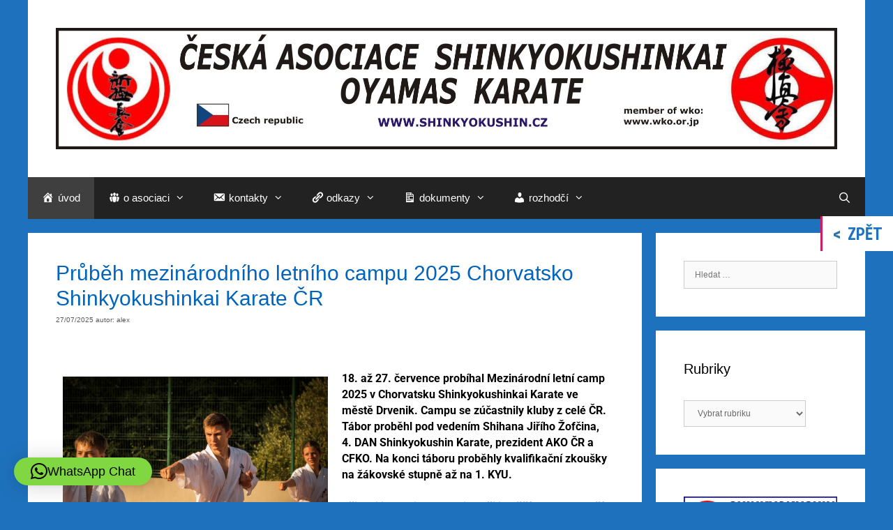

--- FILE ---
content_type: text/html; charset=UTF-8
request_url: https://www.shinkyokushin.cz/page/2/
body_size: 30234
content:
<!DOCTYPE html>
<html lang="cs">
<head>
	<meta charset="UTF-8">
	<title>CZECH SHINKYOKUSHINKAI  KARATE &#8211; 2. stránka &#8211; Česká Asociace SHINKYOKUSHINKAI – OYAMAS KARATE, z.s.</title>
<meta name='robots' content='max-image-preview:large' />
<meta name="viewport" content="width=device-width, initial-scale=1"><link rel='dns-prefetch' href='//fonts.googleapis.com' />
<link rel="alternate" type="application/rss+xml" title="CZECH SHINKYOKUSHINKAI  KARATE &raquo; RSS zdroj" href="https://www.shinkyokushin.cz/feed/" />
		<!-- This site uses the Google Analytics by ExactMetrics plugin v8.11.1 - Using Analytics tracking - https://www.exactmetrics.com/ -->
		<!-- Note: ExactMetrics is not currently configured on this site. The site owner needs to authenticate with Google Analytics in the ExactMetrics settings panel. -->
					<!-- No tracking code set -->
				<!-- / Google Analytics by ExactMetrics -->
		<style id='wp-img-auto-sizes-contain-inline-css'>
img:is([sizes=auto i],[sizes^="auto," i]){contain-intrinsic-size:3000px 1500px}
/*# sourceURL=wp-img-auto-sizes-contain-inline-css */
</style>
<link rel='stylesheet' id='dashicons-css' href='https://www.shinkyokushin.cz/wp-includes/css/dashicons.min.css?ver=6.9' media='all' />
<link rel='stylesheet' id='menu-icons-extra-css' href='https://www.shinkyokushin.cz/wp-content/plugins/menu-icons/css/extra.min.css?ver=0.13.20' media='all' />
<style id='wp-emoji-styles-inline-css'>

	img.wp-smiley, img.emoji {
		display: inline !important;
		border: none !important;
		box-shadow: none !important;
		height: 1em !important;
		width: 1em !important;
		margin: 0 0.07em !important;
		vertical-align: -0.1em !important;
		background: none !important;
		padding: 0 !important;
	}
/*# sourceURL=wp-emoji-styles-inline-css */
</style>
<style id='classic-theme-styles-inline-css'>
/*! This file is auto-generated */
.wp-block-button__link{color:#fff;background-color:#32373c;border-radius:9999px;box-shadow:none;text-decoration:none;padding:calc(.667em + 2px) calc(1.333em + 2px);font-size:1.125em}.wp-block-file__button{background:#32373c;color:#fff;text-decoration:none}
/*# sourceURL=/wp-includes/css/classic-themes.min.css */
</style>
<style id='wppb-edit-profile-style-inline-css'>


/*# sourceURL=https://www.shinkyokushin.cz/wp-content/plugins/profile-builder/assets/misc/gutenberg/blocks/build/edit-profile/style-index.css */
</style>
<style id='wppb-login-style-inline-css'>


/*# sourceURL=https://www.shinkyokushin.cz/wp-content/plugins/profile-builder/assets/misc/gutenberg/blocks/build/login/style-index.css */
</style>
<style id='wppb-recover-password-style-inline-css'>


/*# sourceURL=https://www.shinkyokushin.cz/wp-content/plugins/profile-builder/assets/misc/gutenberg/blocks/build/recover-password/style-index.css */
</style>
<style id='wppb-register-style-inline-css'>


/*# sourceURL=https://www.shinkyokushin.cz/wp-content/plugins/profile-builder/assets/misc/gutenberg/blocks/build/register/style-index.css */
</style>
<link rel='stylesheet' id='awsm-ead-public-css' href='https://www.shinkyokushin.cz/wp-content/plugins/embed-any-document/css/embed-public.min.css?ver=2.7.12' media='all' />
<style id='global-styles-inline-css'>
:root{--wp--preset--aspect-ratio--square: 1;--wp--preset--aspect-ratio--4-3: 4/3;--wp--preset--aspect-ratio--3-4: 3/4;--wp--preset--aspect-ratio--3-2: 3/2;--wp--preset--aspect-ratio--2-3: 2/3;--wp--preset--aspect-ratio--16-9: 16/9;--wp--preset--aspect-ratio--9-16: 9/16;--wp--preset--color--black: #000000;--wp--preset--color--cyan-bluish-gray: #abb8c3;--wp--preset--color--white: #ffffff;--wp--preset--color--pale-pink: #f78da7;--wp--preset--color--vivid-red: #cf2e2e;--wp--preset--color--luminous-vivid-orange: #ff6900;--wp--preset--color--luminous-vivid-amber: #fcb900;--wp--preset--color--light-green-cyan: #7bdcb5;--wp--preset--color--vivid-green-cyan: #00d084;--wp--preset--color--pale-cyan-blue: #8ed1fc;--wp--preset--color--vivid-cyan-blue: #0693e3;--wp--preset--color--vivid-purple: #9b51e0;--wp--preset--color--contrast: var(--contrast);--wp--preset--color--contrast-2: var(--contrast-2);--wp--preset--color--contrast-3: var(--contrast-3);--wp--preset--color--base: var(--base);--wp--preset--color--base-2: var(--base-2);--wp--preset--color--base-3: var(--base-3);--wp--preset--color--accent: var(--accent);--wp--preset--gradient--vivid-cyan-blue-to-vivid-purple: linear-gradient(135deg,rgb(6,147,227) 0%,rgb(155,81,224) 100%);--wp--preset--gradient--light-green-cyan-to-vivid-green-cyan: linear-gradient(135deg,rgb(122,220,180) 0%,rgb(0,208,130) 100%);--wp--preset--gradient--luminous-vivid-amber-to-luminous-vivid-orange: linear-gradient(135deg,rgb(252,185,0) 0%,rgb(255,105,0) 100%);--wp--preset--gradient--luminous-vivid-orange-to-vivid-red: linear-gradient(135deg,rgb(255,105,0) 0%,rgb(207,46,46) 100%);--wp--preset--gradient--very-light-gray-to-cyan-bluish-gray: linear-gradient(135deg,rgb(238,238,238) 0%,rgb(169,184,195) 100%);--wp--preset--gradient--cool-to-warm-spectrum: linear-gradient(135deg,rgb(74,234,220) 0%,rgb(151,120,209) 20%,rgb(207,42,186) 40%,rgb(238,44,130) 60%,rgb(251,105,98) 80%,rgb(254,248,76) 100%);--wp--preset--gradient--blush-light-purple: linear-gradient(135deg,rgb(255,206,236) 0%,rgb(152,150,240) 100%);--wp--preset--gradient--blush-bordeaux: linear-gradient(135deg,rgb(254,205,165) 0%,rgb(254,45,45) 50%,rgb(107,0,62) 100%);--wp--preset--gradient--luminous-dusk: linear-gradient(135deg,rgb(255,203,112) 0%,rgb(199,81,192) 50%,rgb(65,88,208) 100%);--wp--preset--gradient--pale-ocean: linear-gradient(135deg,rgb(255,245,203) 0%,rgb(182,227,212) 50%,rgb(51,167,181) 100%);--wp--preset--gradient--electric-grass: linear-gradient(135deg,rgb(202,248,128) 0%,rgb(113,206,126) 100%);--wp--preset--gradient--midnight: linear-gradient(135deg,rgb(2,3,129) 0%,rgb(40,116,252) 100%);--wp--preset--font-size--small: 13px;--wp--preset--font-size--medium: 20px;--wp--preset--font-size--large: 36px;--wp--preset--font-size--x-large: 42px;--wp--preset--spacing--20: 0.44rem;--wp--preset--spacing--30: 0.67rem;--wp--preset--spacing--40: 1rem;--wp--preset--spacing--50: 1.5rem;--wp--preset--spacing--60: 2.25rem;--wp--preset--spacing--70: 3.38rem;--wp--preset--spacing--80: 5.06rem;--wp--preset--shadow--natural: 6px 6px 9px rgba(0, 0, 0, 0.2);--wp--preset--shadow--deep: 12px 12px 50px rgba(0, 0, 0, 0.4);--wp--preset--shadow--sharp: 6px 6px 0px rgba(0, 0, 0, 0.2);--wp--preset--shadow--outlined: 6px 6px 0px -3px rgb(255, 255, 255), 6px 6px rgb(0, 0, 0);--wp--preset--shadow--crisp: 6px 6px 0px rgb(0, 0, 0);}:where(.is-layout-flex){gap: 0.5em;}:where(.is-layout-grid){gap: 0.5em;}body .is-layout-flex{display: flex;}.is-layout-flex{flex-wrap: wrap;align-items: center;}.is-layout-flex > :is(*, div){margin: 0;}body .is-layout-grid{display: grid;}.is-layout-grid > :is(*, div){margin: 0;}:where(.wp-block-columns.is-layout-flex){gap: 2em;}:where(.wp-block-columns.is-layout-grid){gap: 2em;}:where(.wp-block-post-template.is-layout-flex){gap: 1.25em;}:where(.wp-block-post-template.is-layout-grid){gap: 1.25em;}.has-black-color{color: var(--wp--preset--color--black) !important;}.has-cyan-bluish-gray-color{color: var(--wp--preset--color--cyan-bluish-gray) !important;}.has-white-color{color: var(--wp--preset--color--white) !important;}.has-pale-pink-color{color: var(--wp--preset--color--pale-pink) !important;}.has-vivid-red-color{color: var(--wp--preset--color--vivid-red) !important;}.has-luminous-vivid-orange-color{color: var(--wp--preset--color--luminous-vivid-orange) !important;}.has-luminous-vivid-amber-color{color: var(--wp--preset--color--luminous-vivid-amber) !important;}.has-light-green-cyan-color{color: var(--wp--preset--color--light-green-cyan) !important;}.has-vivid-green-cyan-color{color: var(--wp--preset--color--vivid-green-cyan) !important;}.has-pale-cyan-blue-color{color: var(--wp--preset--color--pale-cyan-blue) !important;}.has-vivid-cyan-blue-color{color: var(--wp--preset--color--vivid-cyan-blue) !important;}.has-vivid-purple-color{color: var(--wp--preset--color--vivid-purple) !important;}.has-black-background-color{background-color: var(--wp--preset--color--black) !important;}.has-cyan-bluish-gray-background-color{background-color: var(--wp--preset--color--cyan-bluish-gray) !important;}.has-white-background-color{background-color: var(--wp--preset--color--white) !important;}.has-pale-pink-background-color{background-color: var(--wp--preset--color--pale-pink) !important;}.has-vivid-red-background-color{background-color: var(--wp--preset--color--vivid-red) !important;}.has-luminous-vivid-orange-background-color{background-color: var(--wp--preset--color--luminous-vivid-orange) !important;}.has-luminous-vivid-amber-background-color{background-color: var(--wp--preset--color--luminous-vivid-amber) !important;}.has-light-green-cyan-background-color{background-color: var(--wp--preset--color--light-green-cyan) !important;}.has-vivid-green-cyan-background-color{background-color: var(--wp--preset--color--vivid-green-cyan) !important;}.has-pale-cyan-blue-background-color{background-color: var(--wp--preset--color--pale-cyan-blue) !important;}.has-vivid-cyan-blue-background-color{background-color: var(--wp--preset--color--vivid-cyan-blue) !important;}.has-vivid-purple-background-color{background-color: var(--wp--preset--color--vivid-purple) !important;}.has-black-border-color{border-color: var(--wp--preset--color--black) !important;}.has-cyan-bluish-gray-border-color{border-color: var(--wp--preset--color--cyan-bluish-gray) !important;}.has-white-border-color{border-color: var(--wp--preset--color--white) !important;}.has-pale-pink-border-color{border-color: var(--wp--preset--color--pale-pink) !important;}.has-vivid-red-border-color{border-color: var(--wp--preset--color--vivid-red) !important;}.has-luminous-vivid-orange-border-color{border-color: var(--wp--preset--color--luminous-vivid-orange) !important;}.has-luminous-vivid-amber-border-color{border-color: var(--wp--preset--color--luminous-vivid-amber) !important;}.has-light-green-cyan-border-color{border-color: var(--wp--preset--color--light-green-cyan) !important;}.has-vivid-green-cyan-border-color{border-color: var(--wp--preset--color--vivid-green-cyan) !important;}.has-pale-cyan-blue-border-color{border-color: var(--wp--preset--color--pale-cyan-blue) !important;}.has-vivid-cyan-blue-border-color{border-color: var(--wp--preset--color--vivid-cyan-blue) !important;}.has-vivid-purple-border-color{border-color: var(--wp--preset--color--vivid-purple) !important;}.has-vivid-cyan-blue-to-vivid-purple-gradient-background{background: var(--wp--preset--gradient--vivid-cyan-blue-to-vivid-purple) !important;}.has-light-green-cyan-to-vivid-green-cyan-gradient-background{background: var(--wp--preset--gradient--light-green-cyan-to-vivid-green-cyan) !important;}.has-luminous-vivid-amber-to-luminous-vivid-orange-gradient-background{background: var(--wp--preset--gradient--luminous-vivid-amber-to-luminous-vivid-orange) !important;}.has-luminous-vivid-orange-to-vivid-red-gradient-background{background: var(--wp--preset--gradient--luminous-vivid-orange-to-vivid-red) !important;}.has-very-light-gray-to-cyan-bluish-gray-gradient-background{background: var(--wp--preset--gradient--very-light-gray-to-cyan-bluish-gray) !important;}.has-cool-to-warm-spectrum-gradient-background{background: var(--wp--preset--gradient--cool-to-warm-spectrum) !important;}.has-blush-light-purple-gradient-background{background: var(--wp--preset--gradient--blush-light-purple) !important;}.has-blush-bordeaux-gradient-background{background: var(--wp--preset--gradient--blush-bordeaux) !important;}.has-luminous-dusk-gradient-background{background: var(--wp--preset--gradient--luminous-dusk) !important;}.has-pale-ocean-gradient-background{background: var(--wp--preset--gradient--pale-ocean) !important;}.has-electric-grass-gradient-background{background: var(--wp--preset--gradient--electric-grass) !important;}.has-midnight-gradient-background{background: var(--wp--preset--gradient--midnight) !important;}.has-small-font-size{font-size: var(--wp--preset--font-size--small) !important;}.has-medium-font-size{font-size: var(--wp--preset--font-size--medium) !important;}.has-large-font-size{font-size: var(--wp--preset--font-size--large) !important;}.has-x-large-font-size{font-size: var(--wp--preset--font-size--x-large) !important;}
:where(.wp-block-post-template.is-layout-flex){gap: 1.25em;}:where(.wp-block-post-template.is-layout-grid){gap: 1.25em;}
:where(.wp-block-term-template.is-layout-flex){gap: 1.25em;}:where(.wp-block-term-template.is-layout-grid){gap: 1.25em;}
:where(.wp-block-columns.is-layout-flex){gap: 2em;}:where(.wp-block-columns.is-layout-grid){gap: 2em;}
:root :where(.wp-block-pullquote){font-size: 1.5em;line-height: 1.6;}
/*# sourceURL=global-styles-inline-css */
</style>
<link rel='stylesheet' id='contact-form-7-css' href='https://www.shinkyokushin.cz/wp-content/plugins/contact-form-7/includes/css/styles.css?ver=6.1.4' media='all' />
<link rel='stylesheet' id='ngg_trigger_buttons-css' href='https://www.shinkyokushin.cz/wp-content/plugins/nextgen-gallery/static/GalleryDisplay/trigger_buttons.css?ver=4.0.3' media='all' />
<link rel='stylesheet' id='fancybox-0-css' href='https://www.shinkyokushin.cz/wp-content/plugins/nextgen-gallery/static/Lightbox/fancybox/jquery.fancybox-1.3.4.css?ver=4.0.3' media='all' />
<link rel='stylesheet' id='fontawesome_v4_shim_style-css' href='https://www.shinkyokushin.cz/wp-content/plugins/nextgen-gallery/static/FontAwesome/css/v4-shims.min.css?ver=6.9' media='all' />
<link rel='stylesheet' id='fontawesome-css' href='https://www.shinkyokushin.cz/wp-content/plugins/nextgen-gallery/static/FontAwesome/css/all.min.css?ver=6.9' media='all' />
<link rel='stylesheet' id='ngg_basic_slideshow_style-css' href='https://www.shinkyokushin.cz/wp-content/plugins/nextgen-gallery/static/Slideshow/ngg_basic_slideshow.css?ver=4.0.3' media='all' />
<link rel='stylesheet' id='ngg_slick_slideshow_style-css' href='https://www.shinkyokushin.cz/wp-content/plugins/nextgen-gallery/static/Slideshow/slick/slick.css?ver=4.0.3' media='all' />
<link rel='stylesheet' id='ngg_slick_slideshow_theme-css' href='https://www.shinkyokushin.cz/wp-content/plugins/nextgen-gallery/static/Slideshow/slick/slick-theme.css?ver=4.0.3' media='all' />
<link rel='stylesheet' id='responsive-lightbox-swipebox-css' href='https://www.shinkyokushin.cz/wp-content/plugins/responsive-lightbox/assets/swipebox/swipebox.min.css?ver=1.5.2' media='all' />
<link rel='stylesheet' id='SFSImainCss-css' href='https://www.shinkyokushin.cz/wp-content/plugins/ultimate-social-media-icons/css/sfsi-style.css?ver=2.9.6' media='all' />
<link rel='stylesheet' id='math-captcha-frontend-css' href='https://www.shinkyokushin.cz/wp-content/plugins/wp-advanced-math-captcha/css/frontend.css?ver=6.9' media='all' />
<link rel='stylesheet' id='backButtonCSS-css' href='https://www.shinkyokushin.cz/wp-content/plugins/wp-back-button/css/style.css?ver=6.9' media='all' />
<link rel='stylesheet' id='googleFonts1-css' href='https://fonts.googleapis.com/css?family=Cabin%3A400%2C500%2C600%2Cbold&#038;ver=6.9' media='all' />
<link rel='stylesheet' id='googleFonts2-css' href='https://fonts.googleapis.com/css?family=PT+Sans+Narrow%3Aregular%2Cbold&#038;ver=6.9' media='all' />
<link rel='stylesheet' id='megamenu-css' href='https://www.shinkyokushin.cz/wp-content/uploads/maxmegamenu/style.css?ver=31129d' media='all' />
<link rel='stylesheet' id='generate-style-grid-css' href='https://www.shinkyokushin.cz/wp-content/themes/generatepress/assets/css/unsemantic-grid.min.css?ver=3.6.1' media='all' />
<link rel='stylesheet' id='generate-style-css' href='https://www.shinkyokushin.cz/wp-content/themes/generatepress/assets/css/style.min.css?ver=3.6.1' media='all' />
<style id='generate-style-inline-css'>
body{background-color:#1e72bd;color:#000000;}a{color:#0064bc;}a:visited{color:#0064bc;}a:hover, a:focus, a:active{color:#0064bc;}body .grid-container{max-width:1200px;}.wp-block-group__inner-container{max-width:1200px;margin-left:auto;margin-right:auto;}.site-header .header-image{width:1200px;}.generate-back-to-top{font-size:20px;border-radius:3px;position:fixed;bottom:30px;right:30px;line-height:40px;width:40px;text-align:center;z-index:10;transition:opacity 300ms ease-in-out;opacity:0.1;transform:translateY(1000px);}.generate-back-to-top__show{opacity:1;transform:translateY(0);}.navigation-search{position:absolute;left:-99999px;pointer-events:none;visibility:hidden;z-index:20;width:100%;top:0;transition:opacity 100ms ease-in-out;opacity:0;}.navigation-search.nav-search-active{left:0;right:0;pointer-events:auto;visibility:visible;opacity:1;}.navigation-search input[type="search"]{outline:0;border:0;vertical-align:bottom;line-height:1;opacity:0.9;width:100%;z-index:20;border-radius:0;-webkit-appearance:none;height:60px;}.navigation-search input::-ms-clear{display:none;width:0;height:0;}.navigation-search input::-ms-reveal{display:none;width:0;height:0;}.navigation-search input::-webkit-search-decoration, .navigation-search input::-webkit-search-cancel-button, .navigation-search input::-webkit-search-results-button, .navigation-search input::-webkit-search-results-decoration{display:none;}.main-navigation li.search-item{z-index:21;}li.search-item.active{transition:opacity 100ms ease-in-out;}.nav-left-sidebar .main-navigation li.search-item.active,.nav-right-sidebar .main-navigation li.search-item.active{width:auto;display:inline-block;float:right;}.gen-sidebar-nav .navigation-search{top:auto;bottom:0;}:root{--contrast:#222222;--contrast-2:#575760;--contrast-3:#b2b2be;--base:#f0f0f0;--base-2:#f7f8f9;--base-3:#ffffff;--accent:#1e73be;}:root .has-contrast-color{color:var(--contrast);}:root .has-contrast-background-color{background-color:var(--contrast);}:root .has-contrast-2-color{color:var(--contrast-2);}:root .has-contrast-2-background-color{background-color:var(--contrast-2);}:root .has-contrast-3-color{color:var(--contrast-3);}:root .has-contrast-3-background-color{background-color:var(--contrast-3);}:root .has-base-color{color:var(--base);}:root .has-base-background-color{background-color:var(--base);}:root .has-base-2-color{color:var(--base-2);}:root .has-base-2-background-color{background-color:var(--base-2);}:root .has-base-3-color{color:var(--base-3);}:root .has-base-3-background-color{background-color:var(--base-3);}:root .has-accent-color{color:var(--accent);}:root .has-accent-background-color{background-color:var(--accent);}body, button, input, select, textarea{font-family:Verdana, Geneva, sans-serif;font-size:12px;}body{line-height:1.5;}p{margin-bottom:0.5em;}.entry-content > [class*="wp-block-"]:not(:last-child):not(.wp-block-heading){margin-bottom:0.5em;}.main-title{font-size:45px;}.main-navigation .main-nav ul ul li a{font-size:14px;}.sidebar .widget, .footer-widgets .widget{font-size:17px;}h1{font-weight:300;font-size:40px;}h2{font-weight:300;font-size:30px;}h3{font-size:20px;}h4{font-size:inherit;}h5{font-size:inherit;}@media (max-width:768px){.main-title{font-size:30px;}h1{font-size:30px;}h2{font-size:25px;}}.top-bar{background-color:#636363;color:#ffffff;}.top-bar a{color:#ffffff;}.top-bar a:hover{color:#303030;}.site-header{background-color:#ffffff;color:#3a3a3a;}.site-header a{color:#3a3a3a;}.main-title a,.main-title a:hover{color:#222222;}.site-description{color:#757575;}.main-navigation,.main-navigation ul ul{background-color:#222222;}.main-navigation .main-nav ul li a, .main-navigation .menu-toggle, .main-navigation .menu-bar-items{color:#ffffff;}.main-navigation .main-nav ul li:not([class*="current-menu-"]):hover > a, .main-navigation .main-nav ul li:not([class*="current-menu-"]):focus > a, .main-navigation .main-nav ul li.sfHover:not([class*="current-menu-"]) > a, .main-navigation .menu-bar-item:hover > a, .main-navigation .menu-bar-item.sfHover > a{color:#ffffff;background-color:#3f3f3f;}button.menu-toggle:hover,button.menu-toggle:focus,.main-navigation .mobile-bar-items a,.main-navigation .mobile-bar-items a:hover,.main-navigation .mobile-bar-items a:focus{color:#ffffff;}.main-navigation .main-nav ul li[class*="current-menu-"] > a{color:#ffffff;background-color:#3f3f3f;}.navigation-search input[type="search"],.navigation-search input[type="search"]:active, .navigation-search input[type="search"]:focus, .main-navigation .main-nav ul li.search-item.active > a, .main-navigation .menu-bar-items .search-item.active > a{color:#ffffff;background-color:#3f3f3f;}.main-navigation ul ul{background-color:#3f3f3f;}.main-navigation .main-nav ul ul li a{color:#ffffff;}.main-navigation .main-nav ul ul li:not([class*="current-menu-"]):hover > a,.main-navigation .main-nav ul ul li:not([class*="current-menu-"]):focus > a, .main-navigation .main-nav ul ul li.sfHover:not([class*="current-menu-"]) > a{color:#ffffff;background-color:#4f4f4f;}.main-navigation .main-nav ul ul li[class*="current-menu-"] > a{color:#ffffff;background-color:#4f4f4f;}.separate-containers .inside-article, .separate-containers .comments-area, .separate-containers .page-header, .one-container .container, .separate-containers .paging-navigation, .inside-page-header{background-color:#ffffff;}.entry-title a:hover{color:#0064bc;}.entry-meta{color:#595959;}.entry-meta a{color:#595959;}.entry-meta a:hover{color:#1e73be;}.sidebar .widget{background-color:#ffffff;}.sidebar .widget .widget-title{color:#000000;}.footer-widgets{background-color:#ffffff;}.footer-widgets .widget-title{color:#000000;}.site-info{color:#ffffff;background-color:#222222;}.site-info a{color:#ffffff;}.site-info a:hover{color:#606060;}.footer-bar .widget_nav_menu .current-menu-item a{color:#606060;}input[type="text"],input[type="email"],input[type="url"],input[type="password"],input[type="search"],input[type="tel"],input[type="number"],textarea,select{color:#666666;background-color:#fafafa;border-color:#cccccc;}input[type="text"]:focus,input[type="email"]:focus,input[type="url"]:focus,input[type="password"]:focus,input[type="search"]:focus,input[type="tel"]:focus,input[type="number"]:focus,textarea:focus,select:focus{color:#666666;background-color:#ffffff;border-color:#bfbfbf;}button,html input[type="button"],input[type="reset"],input[type="submit"],a.button,a.wp-block-button__link:not(.has-background){color:#ffffff;background-color:#666666;}button:hover,html input[type="button"]:hover,input[type="reset"]:hover,input[type="submit"]:hover,a.button:hover,button:focus,html input[type="button"]:focus,input[type="reset"]:focus,input[type="submit"]:focus,a.button:focus,a.wp-block-button__link:not(.has-background):active,a.wp-block-button__link:not(.has-background):focus,a.wp-block-button__link:not(.has-background):hover{color:#ffffff;background-color:#3f3f3f;}a.generate-back-to-top{background-color:rgba( 0,0,0,0.4 );color:#ffffff;}a.generate-back-to-top:hover,a.generate-back-to-top:focus{background-color:rgba( 0,0,0,0.6 );color:#ffffff;}:root{--gp-search-modal-bg-color:var(--base-3);--gp-search-modal-text-color:var(--contrast);--gp-search-modal-overlay-bg-color:rgba(0,0,0,0.2);}@media (max-width:768px){.main-navigation .menu-bar-item:hover > a, .main-navigation .menu-bar-item.sfHover > a{background:none;color:#ffffff;}}.inside-top-bar{padding:10px;}.inside-header{padding:40px;}.site-main .wp-block-group__inner-container{padding:40px;}.entry-content .alignwide, body:not(.no-sidebar) .entry-content .alignfull{margin-left:-40px;width:calc(100% + 80px);max-width:calc(100% + 80px);}.rtl .menu-item-has-children .dropdown-menu-toggle{padding-left:20px;}.rtl .main-navigation .main-nav ul li.menu-item-has-children > a{padding-right:20px;}.site-info{padding:20px;}@media (max-width:768px){.separate-containers .inside-article, .separate-containers .comments-area, .separate-containers .page-header, .separate-containers .paging-navigation, .one-container .site-content, .inside-page-header{padding:30px;}.site-main .wp-block-group__inner-container{padding:30px;}.site-info{padding-right:10px;padding-left:10px;}.entry-content .alignwide, body:not(.no-sidebar) .entry-content .alignfull{margin-left:-30px;width:calc(100% + 60px);max-width:calc(100% + 60px);}}.one-container .sidebar .widget{padding:0px;}@media (max-width:768px){.main-navigation .menu-toggle,.main-navigation .mobile-bar-items,.sidebar-nav-mobile:not(#sticky-placeholder){display:block;}.main-navigation ul,.gen-sidebar-nav{display:none;}[class*="nav-float-"] .site-header .inside-header > *{float:none;clear:both;}}
/*# sourceURL=generate-style-inline-css */
</style>
<link rel='stylesheet' id='generate-mobile-style-css' href='https://www.shinkyokushin.cz/wp-content/themes/generatepress/assets/css/mobile.min.css?ver=3.6.1' media='all' />
<link rel='stylesheet' id='generate-font-icons-css' href='https://www.shinkyokushin.cz/wp-content/themes/generatepress/assets/css/components/font-icons.min.css?ver=3.6.1' media='all' />
<link rel='stylesheet' id='font-awesome-css' href='https://www.shinkyokushin.cz/wp-content/plugins/elementor/assets/lib/font-awesome/css/font-awesome.min.css?ver=4.7.0' media='all' />
<link rel='stylesheet' id='wps-visitor-style-css' href='https://www.shinkyokushin.cz/wp-content/plugins/wps-visitor-counter/styles/css/default.css?ver=2' media='all' />
<link rel='stylesheet' id='wppb_stylesheet-css' href='https://www.shinkyokushin.cz/wp-content/plugins/profile-builder/assets/css/style-front-end.css?ver=3.15.2' media='all' />
<script src="https://www.shinkyokushin.cz/wp-includes/js/jquery/jquery.min.js?ver=3.7.1" id="jquery-core-js"></script>
<script src="https://www.shinkyokushin.cz/wp-includes/js/jquery/jquery-migrate.min.js?ver=3.4.1" id="jquery-migrate-js"></script>
<script src="https://www.shinkyokushin.cz/wp-includes/js/dist/hooks.min.js?ver=dd5603f07f9220ed27f1" id="wp-hooks-js"></script>
<script src="https://www.shinkyokushin.cz/wp-includes/js/dist/i18n.min.js?ver=c26c3dc7bed366793375" id="wp-i18n-js"></script>
<script id="wp-i18n-js-after">
wp.i18n.setLocaleData( { 'text direction\u0004ltr': [ 'ltr' ] } );
//# sourceURL=wp-i18n-js-after
</script>
<script id="photocrati_ajax-js-extra">
var photocrati_ajax = {"url":"https://www.shinkyokushin.cz/index.php?photocrati_ajax=1","rest_url":"https://www.shinkyokushin.cz/wp-json/","wp_home_url":"https://www.shinkyokushin.cz","wp_site_url":"https://www.shinkyokushin.cz","wp_root_url":"https://www.shinkyokushin.cz","wp_plugins_url":"https://www.shinkyokushin.cz/wp-content/plugins","wp_content_url":"https://www.shinkyokushin.cz/wp-content","wp_includes_url":"https://www.shinkyokushin.cz/wp-includes/","ngg_param_slug":"nggallery","rest_nonce":"e4a4bc1071"};
//# sourceURL=photocrati_ajax-js-extra
</script>
<script src="https://www.shinkyokushin.cz/wp-content/plugins/nextgen-gallery/static/Legacy/ajax.min.js?ver=4.0.3" id="photocrati_ajax-js"></script>
<script src="https://www.shinkyokushin.cz/wp-content/plugins/nextgen-gallery/static/FontAwesome/js/v4-shims.min.js?ver=5.3.1" id="fontawesome_v4_shim-js"></script>
<script defer crossorigin="anonymous" data-auto-replace-svg="false" data-keep-original-source="false" data-search-pseudo-elements src="https://www.shinkyokushin.cz/wp-content/plugins/nextgen-gallery/static/FontAwesome/js/all.min.js?ver=5.3.1" id="fontawesome-js"></script>
<script src="https://www.shinkyokushin.cz/wp-content/plugins/nextgen-gallery/static/Slideshow/slick/slick-1.8.0-modded.js?ver=4.0.3" id="ngg_slick-js"></script>
<script src="https://www.shinkyokushin.cz/wp-content/plugins/responsive-lightbox/assets/dompurify/purify.min.js?ver=3.3.1" id="dompurify-js"></script>
<script id="responsive-lightbox-sanitizer-js-before">
window.RLG = window.RLG || {}; window.RLG.sanitizeAllowedHosts = ["youtube.com","www.youtube.com","youtu.be","vimeo.com","player.vimeo.com"];
//# sourceURL=responsive-lightbox-sanitizer-js-before
</script>
<script src="https://www.shinkyokushin.cz/wp-content/plugins/responsive-lightbox/js/sanitizer.js?ver=2.6.1" id="responsive-lightbox-sanitizer-js"></script>
<script src="https://www.shinkyokushin.cz/wp-content/plugins/responsive-lightbox/assets/swipebox/jquery.swipebox.min.js?ver=1.5.2" id="responsive-lightbox-swipebox-js"></script>
<script src="https://www.shinkyokushin.cz/wp-includes/js/underscore.min.js?ver=1.13.7" id="underscore-js"></script>
<script src="https://www.shinkyokushin.cz/wp-content/plugins/responsive-lightbox/assets/infinitescroll/infinite-scroll.pkgd.min.js?ver=4.0.1" id="responsive-lightbox-infinite-scroll-js"></script>
<script id="responsive-lightbox-js-before">
var rlArgs = {"script":"swipebox","selector":"lightbox","customEvents":"","activeGalleries":true,"animation":true,"hideCloseButtonOnMobile":false,"removeBarsOnMobile":false,"hideBars":true,"hideBarsDelay":5000,"videoMaxWidth":1080,"useSVG":true,"loopAtEnd":false,"woocommerce_gallery":false,"ajaxurl":"https:\/\/www.shinkyokushin.cz\/wp-admin\/admin-ajax.php","nonce":"f4f48c7159","preview":false,"postId":3696,"scriptExtension":false};

//# sourceURL=responsive-lightbox-js-before
</script>
<script src="https://www.shinkyokushin.cz/wp-content/plugins/responsive-lightbox/js/front.js?ver=2.6.1" id="responsive-lightbox-js"></script>
<script src="https://www.shinkyokushin.cz/wp-includes/js/dist/vendor/react.min.js?ver=18.3.1.1" id="react-js"></script>
<script src="https://www.shinkyokushin.cz/wp-includes/js/dist/vendor/react-jsx-runtime.min.js?ver=18.3.1" id="react-jsx-runtime-js"></script>
<script src="https://www.shinkyokushin.cz/wp-includes/js/dist/deprecated.min.js?ver=e1f84915c5e8ae38964c" id="wp-deprecated-js"></script>
<script src="https://www.shinkyokushin.cz/wp-includes/js/dist/dom.min.js?ver=26edef3be6483da3de2e" id="wp-dom-js"></script>
<script src="https://www.shinkyokushin.cz/wp-includes/js/dist/vendor/react-dom.min.js?ver=18.3.1.1" id="react-dom-js"></script>
<script src="https://www.shinkyokushin.cz/wp-includes/js/dist/escape-html.min.js?ver=6561a406d2d232a6fbd2" id="wp-escape-html-js"></script>
<script src="https://www.shinkyokushin.cz/wp-includes/js/dist/element.min.js?ver=6a582b0c827fa25df3dd" id="wp-element-js"></script>
<script src="https://www.shinkyokushin.cz/wp-includes/js/dist/is-shallow-equal.min.js?ver=e0f9f1d78d83f5196979" id="wp-is-shallow-equal-js"></script>
<script id="wp-keycodes-js-translations">
( function( domain, translations ) {
	var localeData = translations.locale_data[ domain ] || translations.locale_data.messages;
	localeData[""].domain = domain;
	wp.i18n.setLocaleData( localeData, domain );
} )( "default", {"translation-revision-date":"2025-12-11 21:36:34+0000","generator":"GlotPress\/4.0.3","domain":"messages","locale_data":{"messages":{"":{"domain":"messages","plural-forms":"nplurals=3; plural=(n == 1) ? 0 : ((n >= 2 && n <= 4) ? 1 : 2);","lang":"cs_CZ"},"Tilde":["Tilde"],"Comma":["\u010c\u00e1rka"],"Backtick":["Zp\u011btn\u00fd apostrof"],"Period":["Te\u010dka"]}},"comment":{"reference":"wp-includes\/js\/dist\/keycodes.js"}} );
//# sourceURL=wp-keycodes-js-translations
</script>
<script src="https://www.shinkyokushin.cz/wp-includes/js/dist/keycodes.min.js?ver=34c8fb5e7a594a1c8037" id="wp-keycodes-js"></script>
<script src="https://www.shinkyokushin.cz/wp-includes/js/dist/priority-queue.min.js?ver=2d59d091223ee9a33838" id="wp-priority-queue-js"></script>
<script src="https://www.shinkyokushin.cz/wp-includes/js/dist/compose.min.js?ver=7a9b375d8c19cf9d3d9b" id="wp-compose-js"></script>
<script src="https://www.shinkyokushin.cz/wp-includes/js/dist/private-apis.min.js?ver=4f465748bda624774139" id="wp-private-apis-js"></script>
<script src="https://www.shinkyokushin.cz/wp-includes/js/dist/redux-routine.min.js?ver=8bb92d45458b29590f53" id="wp-redux-routine-js"></script>
<script src="https://www.shinkyokushin.cz/wp-includes/js/dist/data.min.js?ver=f940198280891b0b6318" id="wp-data-js"></script>
<script id="wp-data-js-after">
( function() {
	var userId = 0;
	var storageKey = "WP_DATA_USER_" + userId;
	wp.data
		.use( wp.data.plugins.persistence, { storageKey: storageKey } );
} )();
//# sourceURL=wp-data-js-after
</script>
<script src="https://www.shinkyokushin.cz/wp-content/plugins/wp-advanced-math-captcha/js/wmc.js?ver=2.1.8" id="wmc-js-js" defer data-wp-strategy="defer"></script>
<script src="https://www.shinkyokushin.cz/wp-content/plugins/wp-back-button/js/wp-backbutton.js?ver=6.9" id="backButtonJS-js"></script>
<script id="wps-js-extra">
var wpspagevisit = {"ajaxurl":"https://www.shinkyokushin.cz/wp-admin/admin-ajax.php","ajax_nonce":"e22828e699"};
//# sourceURL=wps-js-extra
</script>
<script src="https://www.shinkyokushin.cz/wp-content/plugins/wps-visitor-counter/styles/js/custom.js?ver=1" id="wps-js"></script>
<link rel="https://api.w.org/" href="https://www.shinkyokushin.cz/wp-json/" /><link rel="EditURI" type="application/rsd+xml" title="RSD" href="https://www.shinkyokushin.cz/xmlrpc.php?rsd" />
<meta name="generator" content="WordPress 6.9" />
<meta name="follow.[base64]" content="s8LNfUrsbVckDHr2Ha35"/><style type="text/css">.backButton{background:#ffffff !important;border-color:#d11d5f !important;}.backButton .simbolo , .backButton .texto{font-size:26px !important;}.backButton a{color:#1e73be !important;}.backButton .simbolo:after , .backButton .simbolo:before{color:#1e73be !important;}</style><meta name="generator" content="Elementor 3.34.1; features: additional_custom_breakpoints; settings: css_print_method-external, google_font-enabled, font_display-auto">

<link rel="stylesheet" href="https://www.shinkyokushin.cz/wp-content/plugins/wassup/css/wassup-widget.css?ver=1.9.4.5" type="text/css" />			<style>
				.e-con.e-parent:nth-of-type(n+4):not(.e-lazyloaded):not(.e-no-lazyload),
				.e-con.e-parent:nth-of-type(n+4):not(.e-lazyloaded):not(.e-no-lazyload) * {
					background-image: none !important;
				}
				@media screen and (max-height: 1024px) {
					.e-con.e-parent:nth-of-type(n+3):not(.e-lazyloaded):not(.e-no-lazyload),
					.e-con.e-parent:nth-of-type(n+3):not(.e-lazyloaded):not(.e-no-lazyload) * {
						background-image: none !important;
					}
				}
				@media screen and (max-height: 640px) {
					.e-con.e-parent:nth-of-type(n+2):not(.e-lazyloaded):not(.e-no-lazyload),
					.e-con.e-parent:nth-of-type(n+2):not(.e-lazyloaded):not(.e-no-lazyload) * {
						background-image: none !important;
					}
				}
			</style>
			
<script type="text/javascript">
//<![CDATA[
function wassup_get_screenres(){
	var screen_res = screen.width + " x " + screen.height;
	if(screen_res==" x ") screen_res=window.screen.width+" x "+window.screen.height;
	if(screen_res==" x ") screen_res=screen.availWidth+" x "+screen.availHeight;
	if (screen_res!=" x "){document.cookie = "wassup_screen_resf4517314198875f339106a3d82f11c03=" + encodeURIComponent(screen_res)+ "; path=/; domain=" + document.domain;}
}
wassup_get_screenres();
//]]>
</script><link rel="icon" href="https://www.shinkyokushin.cz/wp-content/uploads/2017/10/LOGOSHIN-100x100.jpg" sizes="32x32" />
<link rel="icon" href="https://www.shinkyokushin.cz/wp-content/uploads/2017/10/LOGOSHIN-300x300.jpg" sizes="192x192" />
<link rel="apple-touch-icon" href="https://www.shinkyokushin.cz/wp-content/uploads/2017/10/LOGOSHIN-300x300.jpg" />
<meta name="msapplication-TileImage" content="https://www.shinkyokushin.cz/wp-content/uploads/2017/10/LOGOSHIN-300x300.jpg" />
<style type="text/css">/** Mega Menu CSS: fs **/</style>
</head>

<body data-rsssl=1 class="home blog paged wp-custom-logo wp-embed-responsive paged-2 wp-theme-generatepress sfsi_actvite_theme_cute right-sidebar nav-below-header separate-containers contained-header active-footer-widgets-3 nav-search-enabled nav-aligned-left header-aligned-left dropdown-hover elementor-default elementor-kit-1804" itemtype="https://schema.org/Blog" itemscope>
	<a class="screen-reader-text skip-link" href="#content" title="Přeskočit na obsah">Přeskočit na obsah</a>		<header class="site-header grid-container grid-parent" id="masthead" aria-label="Web"  itemtype="https://schema.org/WPHeader" itemscope>
			<div class="inside-header grid-container grid-parent">
				<div class="site-logo">
					<a href="https://www.shinkyokushin.cz/" rel="home">
						<img fetchpriority="high"  class="header-image is-logo-image" alt="CZECH SHINKYOKUSHINKAI  KARATE" src="https://www.shinkyokushin.cz/wp-content/uploads/2022/08/shinkyokushinkai_czech_web.jpg" srcset="https://www.shinkyokushin.cz/wp-content/uploads/2022/08/shinkyokushinkai_czech_web.jpg 1x, https://www.shinkyokushin.cz/wp-content/uploads/2020/09/ako_1-1.jpg 2x" width="2237" height="348" />
					</a>
				</div>			</div>
		</header>
				<nav class="main-navigation grid-container grid-parent sub-menu-right" id="site-navigation" aria-label="Primární"  itemtype="https://schema.org/SiteNavigationElement" itemscope>
			<div class="inside-navigation grid-container grid-parent">
				<form method="get" class="search-form navigation-search" action="https://www.shinkyokushin.cz/">
					<input type="search" class="search-field" value="" name="s" title="Hledat" />
				</form>		<div class="mobile-bar-items">
						<span class="search-item">
				<a aria-label="Otevřít vyhledávání" href="#">
									</a>
			</span>
		</div>
						<button class="menu-toggle" aria-controls="primary-menu" aria-expanded="false">
					<span class="mobile-menu">Menu</span>				</button>
				<div id="primary-menu" class="main-nav"><ul id="menu-hlavni-menu" class=" menu sf-menu"><li id="menu-item-594" class="menu-item menu-item-type-custom menu-item-object-custom current-menu-item menu-item-home menu-item-594"><a href="https://www.shinkyokushin.cz"><i class="_mi _before dashicons dashicons-admin-home" aria-hidden="true"></i><span>úvod</span></a></li>
<li id="menu-item-599" class="menu-item menu-item-type-post_type menu-item-object-page menu-item-has-children menu-item-599"><a href="https://www.shinkyokushin.cz/o-asociaci/"><i class="_mi _before dashicons dashicons-groups" aria-hidden="true"></i><span>o asociaci</span><span role="presentation" class="dropdown-menu-toggle"></span></a>
<ul class="sub-menu">
	<li id="menu-item-957" class="menu-item menu-item-type-post_type menu-item-object-page menu-item-957"><a href="https://www.shinkyokushin.cz/dojo-prisaha/"><i class="_mi _before dashicons dashicons-admin-page" aria-hidden="true"></i><span>Dojo-přísaha</span></a></li>
	<li id="menu-item-1394" class="menu-item menu-item-type-post_type menu-item-object-page menu-item-1394"><a href="https://www.shinkyokushin.cz/symbolika-kyokushin-a-shinkyokushin-karate/"><i class="_mi _before dashicons dashicons-plus" aria-hidden="true"></i><span>Symbolika Kyokushin a Shinkyokushin karate</span></a></li>
	<li id="menu-item-1391" class="menu-item menu-item-type-post_type menu-item-object-page menu-item-1391"><a href="https://www.shinkyokushin.cz/kyokushin-karate-a-jeho-vznik/"><i class="_mi _before dashicons dashicons-plus" aria-hidden="true"></i><span>Kyokushin Karate a jeho vznik</span></a></li>
	<li id="menu-item-1430" class="menu-item menu-item-type-post_type menu-item-object-page menu-item-1430"><a href="https://www.shinkyokushin.cz/zakladatel-masutatsu-oyama-a-historie-kyokushin/"><i class="_mi _before dashicons dashicons-plus" aria-hidden="true"></i><span>Zakladatel Masutatsu Oyama a historie Kyokushin</span></a></li>
	<li id="menu-item-1393" class="menu-item menu-item-type-post_type menu-item-object-page menu-item-1393"><a href="https://www.shinkyokushin.cz/shinkyokushin-karate-ve-svete-a-u-nas/"><i class="_mi _before dashicons dashicons-plus" aria-hidden="true"></i><span>Shinkyokushin karate ve světě a u nás</span></a></li>
	<li id="menu-item-1392" class="menu-item menu-item-type-post_type menu-item-object-page menu-item-1392"><a href="https://www.shinkyokushin.cz/duch-osu/"><i class="_mi _before dashicons dashicons-plus" aria-hidden="true"></i><span>Duch OSU</span></a></li>
	<li id="menu-item-1395" class="menu-item menu-item-type-post_type menu-item-object-page menu-item-1395"><a href="https://www.shinkyokushin.cz/zkusebni-rad-shinkyokushin-karate/"><i class="_mi _before dashicons dashicons-plus" aria-hidden="true"></i><span>Zkušební řád Shinkyokushin karate</span></a></li>
	<li id="menu-item-1396" class="menu-item menu-item-type-post_type menu-item-object-page menu-item-1396"><a href="https://www.shinkyokushin.cz/zaklady-etiky-v-dojo/"><i class="_mi _before dashicons dashicons-plus" aria-hidden="true"></i><span>Základy etiky v dojo</span></a></li>
</ul>
</li>
<li id="menu-item-598" class="menu-item menu-item-type-post_type menu-item-object-page menu-item-has-children menu-item-598"><a href="https://www.shinkyokushin.cz/kontakty/"><i class="_mi _before dashicons dashicons-email-alt" aria-hidden="true"></i><span>kontakty</span><span role="presentation" class="dropdown-menu-toggle"></span></a>
<ul class="sub-menu">
	<li id="menu-item-597" class="menu-item menu-item-type-post_type menu-item-object-page menu-item-597"><a href="https://www.shinkyokushin.cz/kluby/"><i class="_mi _before dashicons dashicons-admin-users" aria-hidden="true"></i><span>kluby</span></a></li>
</ul>
</li>
<li id="menu-item-601" class="menu-item menu-item-type-post_type menu-item-object-page menu-item-has-children menu-item-601"><a href="https://www.shinkyokushin.cz/odkazy/"><i class="_mi _before dashicons dashicons-format-links" aria-hidden="true"></i><span>odkazy</span><span role="presentation" class="dropdown-menu-toggle"></span></a>
<ul class="sub-menu">
	<li id="menu-item-593" class="menu-item menu-item-type-custom menu-item-object-custom menu-item-593"><a href="http://www.cfko.cz"><i class="_mi _before dashicons dashicons-flag" aria-hidden="true"></i><span>CFKO</span></a></li>
	<li id="menu-item-805" class="menu-item menu-item-type-custom menu-item-object-custom menu-item-805"><a href="https://web.archive.org/web/20161008160028/http://kyokushin-karate.cz/"><i class="_mi _before dashicons dashicons-menu" aria-hidden="true"></i><span>web archiv</span></a></li>
	<li id="menu-item-916" class="menu-item menu-item-type-post_type menu-item-object-page menu-item-916"><a href="https://www.shinkyokushin.cz/webmail-shinkyokushin-cz/"><i class="_mi _before dashicons dashicons-email" aria-hidden="true"></i><span>webmail</span></a></li>
</ul>
</li>
<li id="menu-item-602" class="menu-item menu-item-type-post_type menu-item-object-page menu-item-has-children menu-item-602"><a href="https://www.shinkyokushin.cz/dokumenty/"><i class="_mi _before dashicons dashicons-media-document" aria-hidden="true"></i><span>dokumenty</span><span role="presentation" class="dropdown-menu-toggle"></span></a>
<ul class="sub-menu">
	<li id="menu-item-600" class="menu-item menu-item-type-post_type menu-item-object-page menu-item-600"><a href="https://www.shinkyokushin.cz/informace/"><i class="_mi _before dashicons dashicons-warning" aria-hidden="true"></i><span>kalendář</span></a></li>
	<li id="menu-item-603" class="menu-item menu-item-type-post_type menu-item-object-page menu-item-603"><a href="https://www.shinkyokushin.cz/fotogalerie/"><i class="_mi _before dashicons dashicons-images-alt2" aria-hidden="true"></i><span>fotogalerie</span></a></li>
	<li id="menu-item-605" class="menu-item menu-item-type-post_type menu-item-object-page menu-item-605"><a href="https://www.shinkyokushin.cz/vysledky/"><i class="_mi _before dashicons dashicons-format-aside" aria-hidden="true"></i><span>výsledky</span></a></li>
</ul>
</li>
<li id="menu-item-1088" class="menu-item menu-item-type-post_type menu-item-object-page menu-item-has-children menu-item-1088"><a href="https://www.shinkyokushin.cz/rozhodci/"><i class="_mi _before dashicons dashicons-admin-users" aria-hidden="true"></i><span>rozhodčí</span><span role="presentation" class="dropdown-menu-toggle"></span></a>
<ul class="sub-menu">
	<li id="menu-item-1087" class="menu-item menu-item-type-post_type menu-item-object-page menu-item-1087"><a href="https://www.shinkyokushin.cz/pravidla-turnaju/"><i class="_mi _before dashicons dashicons-media-document" aria-hidden="true"></i><span>pravidla turnajů</span></a></li>
	<li id="menu-item-1086" class="menu-item menu-item-type-post_type menu-item-object-page menu-item-1086"><a href="https://www.shinkyokushin.cz/komise-rozhodcich/"><i class="_mi _before dashicons dashicons-groups" aria-hidden="true"></i><span>komise rozhodčích</span></a></li>
</ul>
</li>
<li class="search-item menu-item-align-right"><a aria-label="Otevřít vyhledávání" href="#"></a></li></ul></div>			</div>
		</nav>
		
	<div class="site grid-container container hfeed grid-parent" id="page">
				<div class="site-content" id="content">
			
	<div class="content-area grid-parent mobile-grid-100 grid-75 tablet-grid-75" id="primary">
		<main class="site-main" id="main">
			<article id="post-3696" class="post-3696 post type-post status-publish format-quote hentry category-informace category-tabory post_format-post-format-quote" itemtype="https://schema.org/CreativeWork" itemscope>
	<div class="inside-article">
					<header class="entry-header">
				<h2 class="entry-title" itemprop="headline"><a href="https://www.shinkyokushin.cz/blog/2025/07/27/prubeh-mezinarodniho-letniho-campu-2025-chorvatsko-shinkyokushinkai-karate-cr/" rel="bookmark">Průběh mezinárodního letního campu 2025 Chorvatsko Shinkyokushinkai Karate ČR</a></h2>		<div class="entry-meta">
			<span class="posted-on"><time class="entry-date published" datetime="2025-07-27T14:43:17+01:00" itemprop="datePublished">27/07/2025</time></span> <span class="byline">autor: <span class="author vcard" itemprop="author" itemtype="https://schema.org/Person" itemscope><a class="url fn n" href="https://www.shinkyokushin.cz/blog/author/admin/" title="Zobrazit všechny příspěvky od alex" rel="author" itemprop="url"><span class="author-name" itemprop="name">alex</span></a></span></span> 		</div>
					</header>
			
			<div class="entry-content" itemprop="text">
						<div data-elementor-type="wp-post" data-elementor-id="3696" class="elementor elementor-3696">
						<section class="elementor-section elementor-top-section elementor-element elementor-element-0180425 elementor-section-boxed elementor-section-height-default elementor-section-height-default" data-id="0180425" data-element_type="section">
						<div class="elementor-container elementor-column-gap-default">
					<div class="elementor-column elementor-col-50 elementor-top-column elementor-element elementor-element-2c276d8" data-id="2c276d8" data-element_type="column">
			<div class="elementor-widget-wrap elementor-element-populated">
						<div class="elementor-element elementor-element-4899b7d elementor-widget elementor-widget-text-editor" data-id="4899b7d" data-element_type="widget" data-widget_type="text-editor.default">
				<div class="elementor-widget-container">
									<p>
<div class="ngg-galleryoverview ngg-slideshow"
	id="ngg-slideshow-91f17475c6bfa5d161748c6abec2fd98-20267200690"
	data-gallery-id="91f17475c6bfa5d161748c6abec2fd98"
	style="max-width: 600px;
			max-height: 400px;
			display: none;">

	
		<a href="https://www.shinkyokushin.cz/wp-content/uploads/sites/1/nggallery/chorvatsko-2025/514282864_1068214858777172_7118832135340580331_n.jpg"
			title=""
			data-src="https://www.shinkyokushin.cz/wp-content/uploads/sites/1/nggallery/chorvatsko-2025/514282864_1068214858777172_7118832135340580331_n.jpg"
			data-thumbnail="https://www.shinkyokushin.cz/wp-content/uploads/sites/1/nggallery/chorvatsko-2025/thumbs/thumbs_514282864_1068214858777172_7118832135340580331_n.jpg"
			data-image-id="356"
			data-title="514282864_1068214858777172_7118832135340580331_n"
			data-description=""
			class="ngg-fancybox" rel="91f17475c6bfa5d161748c6abec2fd98" data-rel="lightbox-image-0" data-rl_title="" data-rl_caption="" title="">

			<img data-image-id='356'
				title=""
				alt="514282864_1068214858777172_7118832135340580331_n"
				src="https://www.shinkyokushin.cz/wp-content/uploads/sites/1/nggallery/chorvatsko-2025/514282864_1068214858777172_7118832135340580331_n.jpg"
				style="max-height: 380px;"/>
		</a>

		
		<a href="https://www.shinkyokushin.cz/wp-content/uploads/sites/1/nggallery/chorvatsko-2025/01.jpg"
			title=""
			data-src="https://www.shinkyokushin.cz/wp-content/uploads/sites/1/nggallery/chorvatsko-2025/01.jpg"
			data-thumbnail="https://www.shinkyokushin.cz/wp-content/uploads/sites/1/nggallery/chorvatsko-2025/thumbs/thumbs_01.jpg"
			data-image-id="357"
			data-title="01"
			data-description=""
			class="ngg-fancybox" rel="91f17475c6bfa5d161748c6abec2fd98" data-rel="lightbox-image-1" data-rl_title="" data-rl_caption="" title="">

			<img data-image-id='357'
				title=""
				alt="01"
				src="https://www.shinkyokushin.cz/wp-content/uploads/sites/1/nggallery/chorvatsko-2025/01.jpg"
				style="max-height: 380px;"/>
		</a>

		
		<a href="https://www.shinkyokushin.cz/wp-content/uploads/sites/1/nggallery/chorvatsko-2025/519626971_1070523771879614_6471181347226371107_n.jpg"
			title=""
			data-src="https://www.shinkyokushin.cz/wp-content/uploads/sites/1/nggallery/chorvatsko-2025/519626971_1070523771879614_6471181347226371107_n.jpg"
			data-thumbnail="https://www.shinkyokushin.cz/wp-content/uploads/sites/1/nggallery/chorvatsko-2025/thumbs/thumbs_519626971_1070523771879614_6471181347226371107_n.jpg"
			data-image-id="358"
			data-title="519626971_1070523771879614_6471181347226371107_n"
			data-description=""
			class="ngg-fancybox" rel="91f17475c6bfa5d161748c6abec2fd98" data-rel="lightbox-image-2" data-rl_title="" data-rl_caption="" title="">

			<img data-image-id='358'
				title=""
				alt="519626971_1070523771879614_6471181347226371107_n"
				src="https://www.shinkyokushin.cz/wp-content/uploads/sites/1/nggallery/chorvatsko-2025/519626971_1070523771879614_6471181347226371107_n.jpg"
				style="max-height: 380px;"/>
		</a>

		
		<a href="https://www.shinkyokushin.cz/wp-content/uploads/sites/1/nggallery/chorvatsko-2025/519629156_1068206998777958_4319791718830302795_n.jpg"
			title=""
			data-src="https://www.shinkyokushin.cz/wp-content/uploads/sites/1/nggallery/chorvatsko-2025/519629156_1068206998777958_4319791718830302795_n.jpg"
			data-thumbnail="https://www.shinkyokushin.cz/wp-content/uploads/sites/1/nggallery/chorvatsko-2025/thumbs/thumbs_519629156_1068206998777958_4319791718830302795_n.jpg"
			data-image-id="359"
			data-title="519629156_1068206998777958_4319791718830302795_n"
			data-description=""
			class="ngg-fancybox" rel="91f17475c6bfa5d161748c6abec2fd98" data-rel="lightbox-image-3" data-rl_title="" data-rl_caption="" title="">

			<img data-image-id='359'
				title=""
				alt="519629156_1068206998777958_4319791718830302795_n"
				src="https://www.shinkyokushin.cz/wp-content/uploads/sites/1/nggallery/chorvatsko-2025/519629156_1068206998777958_4319791718830302795_n.jpg"
				style="max-height: 380px;"/>
		</a>

		
		<a href="https://www.shinkyokushin.cz/wp-content/uploads/sites/1/nggallery/chorvatsko-2025/514246706_1071533981778593_5529910579008949700_n.jpg"
			title=""
			data-src="https://www.shinkyokushin.cz/wp-content/uploads/sites/1/nggallery/chorvatsko-2025/514246706_1071533981778593_5529910579008949700_n.jpg"
			data-thumbnail="https://www.shinkyokushin.cz/wp-content/uploads/sites/1/nggallery/chorvatsko-2025/thumbs/thumbs_514246706_1071533981778593_5529910579008949700_n.jpg"
			data-image-id="360"
			data-title="514246706_1071533981778593_5529910579008949700_n"
			data-description=""
			class="ngg-fancybox" rel="91f17475c6bfa5d161748c6abec2fd98" data-rel="lightbox-image-4" data-rl_title="" data-rl_caption="" title="">

			<img data-image-id='360'
				title=""
				alt="514246706_1071533981778593_5529910579008949700_n"
				src="https://www.shinkyokushin.cz/wp-content/uploads/sites/1/nggallery/chorvatsko-2025/514246706_1071533981778593_5529910579008949700_n.jpg"
				style="max-height: 380px;"/>
		</a>

		
		<a href="https://www.shinkyokushin.cz/wp-content/uploads/sites/1/nggallery/chorvatsko-2025/514357955_1069893375275987_2342057460569048093_n.jpg"
			title=""
			data-src="https://www.shinkyokushin.cz/wp-content/uploads/sites/1/nggallery/chorvatsko-2025/514357955_1069893375275987_2342057460569048093_n.jpg"
			data-thumbnail="https://www.shinkyokushin.cz/wp-content/uploads/sites/1/nggallery/chorvatsko-2025/thumbs/thumbs_514357955_1069893375275987_2342057460569048093_n.jpg"
			data-image-id="361"
			data-title="514357955_1069893375275987_2342057460569048093_n"
			data-description=""
			class="ngg-fancybox" rel="91f17475c6bfa5d161748c6abec2fd98" data-rel="lightbox-image-5" data-rl_title="" data-rl_caption="" title="">

			<img data-image-id='361'
				title=""
				alt="514357955_1069893375275987_2342057460569048093_n"
				src="https://www.shinkyokushin.cz/wp-content/uploads/sites/1/nggallery/chorvatsko-2025/514357955_1069893375275987_2342057460569048093_n.jpg"
				style="max-height: 380px;"/>
		</a>

		
		<a href="https://www.shinkyokushin.cz/wp-content/uploads/sites/1/nggallery/chorvatsko-2025/0.jpg"
			title=""
			data-src="https://www.shinkyokushin.cz/wp-content/uploads/sites/1/nggallery/chorvatsko-2025/0.jpg"
			data-thumbnail="https://www.shinkyokushin.cz/wp-content/uploads/sites/1/nggallery/chorvatsko-2025/thumbs/thumbs_0.jpg"
			data-image-id="362"
			data-title="0"
			data-description=""
			class="ngg-fancybox" rel="91f17475c6bfa5d161748c6abec2fd98" data-rel="lightbox-image-6" data-rl_title="" data-rl_caption="" title="">

			<img data-image-id='362'
				title=""
				alt="0"
				src="https://www.shinkyokushin.cz/wp-content/uploads/sites/1/nggallery/chorvatsko-2025/0.jpg"
				style="max-height: 380px;"/>
		</a>

		
		<a href="https://www.shinkyokushin.cz/wp-content/uploads/sites/1/nggallery/chorvatsko-2025/518348523_1068206995444625_8458571740898167492_n.jpg"
			title=""
			data-src="https://www.shinkyokushin.cz/wp-content/uploads/sites/1/nggallery/chorvatsko-2025/518348523_1068206995444625_8458571740898167492_n.jpg"
			data-thumbnail="https://www.shinkyokushin.cz/wp-content/uploads/sites/1/nggallery/chorvatsko-2025/thumbs/thumbs_518348523_1068206995444625_8458571740898167492_n.jpg"
			data-image-id="363"
			data-title="518348523_1068206995444625_8458571740898167492_n"
			data-description=""
			class="ngg-fancybox" rel="91f17475c6bfa5d161748c6abec2fd98" data-rel="lightbox-image-7" data-rl_title="" data-rl_caption="" title="">

			<img data-image-id='363'
				title=""
				alt="518348523_1068206995444625_8458571740898167492_n"
				src="https://www.shinkyokushin.cz/wp-content/uploads/sites/1/nggallery/chorvatsko-2025/518348523_1068206995444625_8458571740898167492_n.jpg"
				style="max-height: 380px;"/>
		</a>

		
		<a href="https://www.shinkyokushin.cz/wp-content/uploads/sites/1/nggallery/chorvatsko-2025/519885585_1069895201942471_7618119974712749643_n.jpg"
			title=""
			data-src="https://www.shinkyokushin.cz/wp-content/uploads/sites/1/nggallery/chorvatsko-2025/519885585_1069895201942471_7618119974712749643_n.jpg"
			data-thumbnail="https://www.shinkyokushin.cz/wp-content/uploads/sites/1/nggallery/chorvatsko-2025/thumbs/thumbs_519885585_1069895201942471_7618119974712749643_n.jpg"
			data-image-id="364"
			data-title="519885585_1069895201942471_7618119974712749643_n"
			data-description=""
			class="ngg-fancybox" rel="91f17475c6bfa5d161748c6abec2fd98" data-rel="lightbox-image-8" data-rl_title="" data-rl_caption="" title="">

			<img data-image-id='364'
				title=""
				alt="519885585_1069895201942471_7618119974712749643_n"
				src="https://www.shinkyokushin.cz/wp-content/uploads/sites/1/nggallery/chorvatsko-2025/519885585_1069895201942471_7618119974712749643_n.jpg"
				style="max-height: 380px;"/>
		</a>

		
		<a href="https://www.shinkyokushin.cz/wp-content/uploads/sites/1/nggallery/chorvatsko-2025/519925699_1069893778609280_3476920874981849619_n.jpg"
			title=""
			data-src="https://www.shinkyokushin.cz/wp-content/uploads/sites/1/nggallery/chorvatsko-2025/519925699_1069893778609280_3476920874981849619_n.jpg"
			data-thumbnail="https://www.shinkyokushin.cz/wp-content/uploads/sites/1/nggallery/chorvatsko-2025/thumbs/thumbs_519925699_1069893778609280_3476920874981849619_n.jpg"
			data-image-id="365"
			data-title="519925699_1069893778609280_3476920874981849619_n"
			data-description=""
			class="ngg-fancybox" rel="91f17475c6bfa5d161748c6abec2fd98" data-rel="lightbox-image-9" data-rl_title="" data-rl_caption="" title="">

			<img data-image-id='365'
				title=""
				alt="519925699_1069893778609280_3476920874981849619_n"
				src="https://www.shinkyokushin.cz/wp-content/uploads/sites/1/nggallery/chorvatsko-2025/519925699_1069893778609280_3476920874981849619_n.jpg"
				style="max-height: 380px;"/>
		</a>

		
		<a href="https://www.shinkyokushin.cz/wp-content/uploads/sites/1/nggallery/chorvatsko-2025/520444371_1070523931879598_103597114915168820_n.jpg"
			title=""
			data-src="https://www.shinkyokushin.cz/wp-content/uploads/sites/1/nggallery/chorvatsko-2025/520444371_1070523931879598_103597114915168820_n.jpg"
			data-thumbnail="https://www.shinkyokushin.cz/wp-content/uploads/sites/1/nggallery/chorvatsko-2025/thumbs/thumbs_520444371_1070523931879598_103597114915168820_n.jpg"
			data-image-id="366"
			data-title="520444371_1070523931879598_103597114915168820_n"
			data-description=""
			class="ngg-fancybox" rel="91f17475c6bfa5d161748c6abec2fd98" data-rel="lightbox-image-10" data-rl_title="" data-rl_caption="" title="">

			<img data-image-id='366'
				title=""
				alt="520444371_1070523931879598_103597114915168820_n"
				src="https://www.shinkyokushin.cz/wp-content/uploads/sites/1/nggallery/chorvatsko-2025/520444371_1070523931879598_103597114915168820_n.jpg"
				style="max-height: 380px;"/>
		</a>

		
		<a href="https://www.shinkyokushin.cz/wp-content/uploads/sites/1/nggallery/chorvatsko-2025/520778968_1069891615276163_5158691826652509947_n.jpg"
			title=""
			data-src="https://www.shinkyokushin.cz/wp-content/uploads/sites/1/nggallery/chorvatsko-2025/520778968_1069891615276163_5158691826652509947_n.jpg"
			data-thumbnail="https://www.shinkyokushin.cz/wp-content/uploads/sites/1/nggallery/chorvatsko-2025/thumbs/thumbs_520778968_1069891615276163_5158691826652509947_n.jpg"
			data-image-id="367"
			data-title="520778968_1069891615276163_5158691826652509947_n"
			data-description=""
			class="ngg-fancybox" rel="91f17475c6bfa5d161748c6abec2fd98" data-rel="lightbox-image-11" data-rl_title="" data-rl_caption="" title="">

			<img data-image-id='367'
				title=""
				alt="520778968_1069891615276163_5158691826652509947_n"
				src="https://www.shinkyokushin.cz/wp-content/uploads/sites/1/nggallery/chorvatsko-2025/520778968_1069891615276163_5158691826652509947_n.jpg"
				style="max-height: 380px;"/>
		</a>

		
		<a href="https://www.shinkyokushin.cz/wp-content/uploads/sites/1/nggallery/chorvatsko-2025/521346152_1069892421942749_968483696157418226_n.jpg"
			title=""
			data-src="https://www.shinkyokushin.cz/wp-content/uploads/sites/1/nggallery/chorvatsko-2025/521346152_1069892421942749_968483696157418226_n.jpg"
			data-thumbnail="https://www.shinkyokushin.cz/wp-content/uploads/sites/1/nggallery/chorvatsko-2025/thumbs/thumbs_521346152_1069892421942749_968483696157418226_n.jpg"
			data-image-id="368"
			data-title="521346152_1069892421942749_968483696157418226_n"
			data-description=""
			class="ngg-fancybox" rel="91f17475c6bfa5d161748c6abec2fd98" data-rel="lightbox-image-12" data-rl_title="" data-rl_caption="" title="">

			<img data-image-id='368'
				title=""
				alt="521346152_1069892421942749_968483696157418226_n"
				src="https://www.shinkyokushin.cz/wp-content/uploads/sites/1/nggallery/chorvatsko-2025/521346152_1069892421942749_968483696157418226_n.jpg"
				style="max-height: 380px;"/>
		</a>

		
		<a href="https://www.shinkyokushin.cz/wp-content/uploads/sites/1/nggallery/chorvatsko-2025/522220629_1071534048445253_4848316371497881648_n.jpg"
			title=""
			data-src="https://www.shinkyokushin.cz/wp-content/uploads/sites/1/nggallery/chorvatsko-2025/522220629_1071534048445253_4848316371497881648_n.jpg"
			data-thumbnail="https://www.shinkyokushin.cz/wp-content/uploads/sites/1/nggallery/chorvatsko-2025/thumbs/thumbs_522220629_1071534048445253_4848316371497881648_n.jpg"
			data-image-id="369"
			data-title="522220629_1071534048445253_4848316371497881648_n"
			data-description=""
			class="ngg-fancybox" rel="91f17475c6bfa5d161748c6abec2fd98" data-rel="lightbox-image-13" data-rl_title="" data-rl_caption="" title="">

			<img data-image-id='369'
				title=""
				alt="522220629_1071534048445253_4848316371497881648_n"
				src="https://www.shinkyokushin.cz/wp-content/uploads/sites/1/nggallery/chorvatsko-2025/522220629_1071534048445253_4848316371497881648_n.jpg"
				style="max-height: 380px;"/>
		</a>

		
		<a href="https://www.shinkyokushin.cz/wp-content/uploads/sites/1/nggallery/chorvatsko-2025/520995568_1070523875212937_5946955548481810434_n.jpg"
			title=""
			data-src="https://www.shinkyokushin.cz/wp-content/uploads/sites/1/nggallery/chorvatsko-2025/520995568_1070523875212937_5946955548481810434_n.jpg"
			data-thumbnail="https://www.shinkyokushin.cz/wp-content/uploads/sites/1/nggallery/chorvatsko-2025/thumbs/thumbs_520995568_1070523875212937_5946955548481810434_n.jpg"
			data-image-id="370"
			data-title="520995568_1070523875212937_5946955548481810434_n"
			data-description=""
			class="ngg-fancybox" rel="91f17475c6bfa5d161748c6abec2fd98" data-rel="lightbox-image-14" data-rl_title="" data-rl_caption="" title="">

			<img data-image-id='370'
				title=""
				alt="520995568_1070523875212937_5946955548481810434_n"
				src="https://www.shinkyokushin.cz/wp-content/uploads/sites/1/nggallery/chorvatsko-2025/520995568_1070523875212937_5946955548481810434_n.jpg"
				style="max-height: 380px;"/>
		</a>

		
		<a href="https://www.shinkyokushin.cz/wp-content/uploads/sites/1/nggallery/chorvatsko-2025/522730016_1071427901789201_8612280648317891369_n.jpg"
			title=""
			data-src="https://www.shinkyokushin.cz/wp-content/uploads/sites/1/nggallery/chorvatsko-2025/522730016_1071427901789201_8612280648317891369_n.jpg"
			data-thumbnail="https://www.shinkyokushin.cz/wp-content/uploads/sites/1/nggallery/chorvatsko-2025/thumbs/thumbs_522730016_1071427901789201_8612280648317891369_n.jpg"
			data-image-id="371"
			data-title="522730016_1071427901789201_8612280648317891369_n"
			data-description=""
			class="ngg-fancybox" rel="91f17475c6bfa5d161748c6abec2fd98" data-rel="lightbox-image-15" data-rl_title="" data-rl_caption="" title="">

			<img data-image-id='371'
				title=""
				alt="522730016_1071427901789201_8612280648317891369_n"
				src="https://www.shinkyokushin.cz/wp-content/uploads/sites/1/nggallery/chorvatsko-2025/522730016_1071427901789201_8612280648317891369_n.jpg"
				style="max-height: 380px;"/>
		</a>

		
		<a href="https://www.shinkyokushin.cz/wp-content/uploads/sites/1/nggallery/chorvatsko-2025/523504930_1069842908614367_3603001398699623997_n.jpg"
			title=""
			data-src="https://www.shinkyokushin.cz/wp-content/uploads/sites/1/nggallery/chorvatsko-2025/523504930_1069842908614367_3603001398699623997_n.jpg"
			data-thumbnail="https://www.shinkyokushin.cz/wp-content/uploads/sites/1/nggallery/chorvatsko-2025/thumbs/thumbs_523504930_1069842908614367_3603001398699623997_n.jpg"
			data-image-id="372"
			data-title="523504930_1069842908614367_3603001398699623997_n"
			data-description=""
			class="ngg-fancybox" rel="91f17475c6bfa5d161748c6abec2fd98" data-rel="lightbox-image-16" data-rl_title="" data-rl_caption="" title="">

			<img data-image-id='372'
				title=""
				alt="523504930_1069842908614367_3603001398699623997_n"
				src="https://www.shinkyokushin.cz/wp-content/uploads/sites/1/nggallery/chorvatsko-2025/523504930_1069842908614367_3603001398699623997_n.jpg"
				style="max-height: 380px;"/>
		</a>

		
		<a href="https://www.shinkyokushin.cz/wp-content/uploads/sites/1/nggallery/chorvatsko-2025/522743684_1071534411778550_1430967679212528335_n.jpg"
			title=""
			data-src="https://www.shinkyokushin.cz/wp-content/uploads/sites/1/nggallery/chorvatsko-2025/522743684_1071534411778550_1430967679212528335_n.jpg"
			data-thumbnail="https://www.shinkyokushin.cz/wp-content/uploads/sites/1/nggallery/chorvatsko-2025/thumbs/thumbs_522743684_1071534411778550_1430967679212528335_n.jpg"
			data-image-id="373"
			data-title="522743684_1071534411778550_1430967679212528335_n"
			data-description=""
			class="ngg-fancybox" rel="91f17475c6bfa5d161748c6abec2fd98" data-rel="lightbox-image-17" data-rl_title="" data-rl_caption="" title="">

			<img data-image-id='373'
				title=""
				alt="522743684_1071534411778550_1430967679212528335_n"
				src="https://www.shinkyokushin.cz/wp-content/uploads/sites/1/nggallery/chorvatsko-2025/522743684_1071534411778550_1430967679212528335_n.jpg"
				style="max-height: 380px;"/>
		</a>

		
		<a href="https://www.shinkyokushin.cz/wp-content/uploads/sites/1/nggallery/chorvatsko-2025/523504934_1071427538455904_5891179128538874535_n.jpg"
			title=""
			data-src="https://www.shinkyokushin.cz/wp-content/uploads/sites/1/nggallery/chorvatsko-2025/523504934_1071427538455904_5891179128538874535_n.jpg"
			data-thumbnail="https://www.shinkyokushin.cz/wp-content/uploads/sites/1/nggallery/chorvatsko-2025/thumbs/thumbs_523504934_1071427538455904_5891179128538874535_n.jpg"
			data-image-id="374"
			data-title="523504934_1071427538455904_5891179128538874535_n"
			data-description=""
			class="ngg-fancybox" rel="91f17475c6bfa5d161748c6abec2fd98" data-rel="lightbox-image-18" data-rl_title="" data-rl_caption="" title="">

			<img data-image-id='374'
				title=""
				alt="523504934_1071427538455904_5891179128538874535_n"
				src="https://www.shinkyokushin.cz/wp-content/uploads/sites/1/nggallery/chorvatsko-2025/523504934_1071427538455904_5891179128538874535_n.jpg"
				style="max-height: 380px;"/>
		</a>

		
		<a href="https://www.shinkyokushin.cz/wp-content/uploads/sites/1/nggallery/chorvatsko-2025/523927599_1071534278445230_967521500566079693_n.jpg"
			title=""
			data-src="https://www.shinkyokushin.cz/wp-content/uploads/sites/1/nggallery/chorvatsko-2025/523927599_1071534278445230_967521500566079693_n.jpg"
			data-thumbnail="https://www.shinkyokushin.cz/wp-content/uploads/sites/1/nggallery/chorvatsko-2025/thumbs/thumbs_523927599_1071534278445230_967521500566079693_n.jpg"
			data-image-id="375"
			data-title="523927599_1071534278445230_967521500566079693_n"
			data-description=""
			class="ngg-fancybox" rel="91f17475c6bfa5d161748c6abec2fd98" data-rel="lightbox-image-19" data-rl_title="" data-rl_caption="" title="">

			<img data-image-id='375'
				title=""
				alt="523927599_1071534278445230_967521500566079693_n"
				src="https://www.shinkyokushin.cz/wp-content/uploads/sites/1/nggallery/chorvatsko-2025/523927599_1071534278445230_967521500566079693_n.jpg"
				style="max-height: 380px;"/>
		</a>

		
		<a href="https://www.shinkyokushin.cz/wp-content/uploads/sites/1/nggallery/chorvatsko-2025/524159437_1070523988546259_626327646340957962_n.jpg"
			title=""
			data-src="https://www.shinkyokushin.cz/wp-content/uploads/sites/1/nggallery/chorvatsko-2025/524159437_1070523988546259_626327646340957962_n.jpg"
			data-thumbnail="https://www.shinkyokushin.cz/wp-content/uploads/sites/1/nggallery/chorvatsko-2025/thumbs/thumbs_524159437_1070523988546259_626327646340957962_n.jpg"
			data-image-id="376"
			data-title="524159437_1070523988546259_626327646340957962_n"
			data-description=""
			class="ngg-fancybox" rel="91f17475c6bfa5d161748c6abec2fd98" data-rel="lightbox-image-20" data-rl_title="" data-rl_caption="" title="">

			<img data-image-id='376'
				title=""
				alt="524159437_1070523988546259_626327646340957962_n"
				src="https://www.shinkyokushin.cz/wp-content/uploads/sites/1/nggallery/chorvatsko-2025/524159437_1070523988546259_626327646340957962_n.jpg"
				style="max-height: 380px;"/>
		</a>

		
		<a href="https://www.shinkyokushin.cz/wp-content/uploads/sites/1/nggallery/chorvatsko-2025/Obrazek-WhatsApp-2025-07-27-v-13.10.29_4cfec187.jpg"
			title=""
			data-src="https://www.shinkyokushin.cz/wp-content/uploads/sites/1/nggallery/chorvatsko-2025/Obrazek-WhatsApp-2025-07-27-v-13.10.29_4cfec187.jpg"
			data-thumbnail="https://www.shinkyokushin.cz/wp-content/uploads/sites/1/nggallery/chorvatsko-2025/thumbs/thumbs_Obrazek-WhatsApp-2025-07-27-v-13.10.29_4cfec187.jpg"
			data-image-id="377"
			data-title="Obrazek-WhatsApp-2025-07-27-v-13.10.29_4cfec187"
			data-description=""
			class="ngg-fancybox" rel="91f17475c6bfa5d161748c6abec2fd98" data-rel="lightbox-image-21" data-rl_title="" data-rl_caption="" title="">

			<img data-image-id='377'
				title=""
				alt="Obrazek-WhatsApp-2025-07-27-v-13.10.29_4cfec187"
				src="https://www.shinkyokushin.cz/wp-content/uploads/sites/1/nggallery/chorvatsko-2025/Obrazek-WhatsApp-2025-07-27-v-13.10.29_4cfec187.jpg"
				style="max-height: 380px;"/>
		</a>

		
		<a href="https://www.shinkyokushin.cz/wp-content/uploads/sites/1/nggallery/chorvatsko-2025/Obrazek-WhatsApp-2025-07-27-v-13.11.04_83ad2b9c.jpg"
			title=""
			data-src="https://www.shinkyokushin.cz/wp-content/uploads/sites/1/nggallery/chorvatsko-2025/Obrazek-WhatsApp-2025-07-27-v-13.11.04_83ad2b9c.jpg"
			data-thumbnail="https://www.shinkyokushin.cz/wp-content/uploads/sites/1/nggallery/chorvatsko-2025/thumbs/thumbs_Obrazek-WhatsApp-2025-07-27-v-13.11.04_83ad2b9c.jpg"
			data-image-id="378"
			data-title="Obrazek-WhatsApp-2025-07-27-v-13.11.04_83ad2b9c"
			data-description=""
			class="ngg-fancybox" rel="91f17475c6bfa5d161748c6abec2fd98" data-rel="lightbox-image-22" data-rl_title="" data-rl_caption="" title="">

			<img data-image-id='378'
				title=""
				alt="Obrazek-WhatsApp-2025-07-27-v-13.11.04_83ad2b9c"
				src="https://www.shinkyokushin.cz/wp-content/uploads/sites/1/nggallery/chorvatsko-2025/Obrazek-WhatsApp-2025-07-27-v-13.11.04_83ad2b9c.jpg"
				style="max-height: 380px;"/>
		</a>

		
		<a href="https://www.shinkyokushin.cz/wp-content/uploads/sites/1/nggallery/chorvatsko-2025/Obrazek-WhatsApp-2025-07-27-v-13.11.50_94cddff8.jpg"
			title=""
			data-src="https://www.shinkyokushin.cz/wp-content/uploads/sites/1/nggallery/chorvatsko-2025/Obrazek-WhatsApp-2025-07-27-v-13.11.50_94cddff8.jpg"
			data-thumbnail="https://www.shinkyokushin.cz/wp-content/uploads/sites/1/nggallery/chorvatsko-2025/thumbs/thumbs_Obrazek-WhatsApp-2025-07-27-v-13.11.50_94cddff8.jpg"
			data-image-id="379"
			data-title="Obrazek-WhatsApp-2025-07-27-v-13.11.50_94cddff8"
			data-description=""
			class="ngg-fancybox" rel="91f17475c6bfa5d161748c6abec2fd98" data-rel="lightbox-image-23" data-rl_title="" data-rl_caption="" title="">

			<img data-image-id='379'
				title=""
				alt="Obrazek-WhatsApp-2025-07-27-v-13.11.50_94cddff8"
				src="https://www.shinkyokushin.cz/wp-content/uploads/sites/1/nggallery/chorvatsko-2025/Obrazek-WhatsApp-2025-07-27-v-13.11.50_94cddff8.jpg"
				style="max-height: 380px;"/>
		</a>

		
		<a href="https://www.shinkyokushin.cz/wp-content/uploads/sites/1/nggallery/chorvatsko-2025/Obrazek-WhatsApp-2025-07-27-v-13.11.50_c81082f6.jpg"
			title=""
			data-src="https://www.shinkyokushin.cz/wp-content/uploads/sites/1/nggallery/chorvatsko-2025/Obrazek-WhatsApp-2025-07-27-v-13.11.50_c81082f6.jpg"
			data-thumbnail="https://www.shinkyokushin.cz/wp-content/uploads/sites/1/nggallery/chorvatsko-2025/thumbs/thumbs_Obrazek-WhatsApp-2025-07-27-v-13.11.50_c81082f6.jpg"
			data-image-id="380"
			data-title="Obrazek-WhatsApp-2025-07-27-v-13.11.50_c81082f6"
			data-description=""
			class="ngg-fancybox" rel="91f17475c6bfa5d161748c6abec2fd98" data-rel="lightbox-image-24" data-rl_title="" data-rl_caption="" title="">

			<img data-image-id='380'
				title=""
				alt="Obrazek-WhatsApp-2025-07-27-v-13.11.50_c81082f6"
				src="https://www.shinkyokushin.cz/wp-content/uploads/sites/1/nggallery/chorvatsko-2025/Obrazek-WhatsApp-2025-07-27-v-13.11.50_c81082f6.jpg"
				style="max-height: 380px;"/>
		</a>

		
		<a href="https://www.shinkyokushin.cz/wp-content/uploads/sites/1/nggallery/chorvatsko-2025/Obrazek-WhatsApp-2025-07-27-v-13.13.40_fa1cf6d3.jpg"
			title=""
			data-src="https://www.shinkyokushin.cz/wp-content/uploads/sites/1/nggallery/chorvatsko-2025/Obrazek-WhatsApp-2025-07-27-v-13.13.40_fa1cf6d3.jpg"
			data-thumbnail="https://www.shinkyokushin.cz/wp-content/uploads/sites/1/nggallery/chorvatsko-2025/thumbs/thumbs_Obrazek-WhatsApp-2025-07-27-v-13.13.40_fa1cf6d3.jpg"
			data-image-id="381"
			data-title="Obrazek-WhatsApp-2025-07-27-v-13.13.40_fa1cf6d3"
			data-description=""
			class="ngg-fancybox" rel="91f17475c6bfa5d161748c6abec2fd98" data-rel="lightbox-image-25" data-rl_title="" data-rl_caption="" title="">

			<img data-image-id='381'
				title=""
				alt="Obrazek-WhatsApp-2025-07-27-v-13.13.40_fa1cf6d3"
				src="https://www.shinkyokushin.cz/wp-content/uploads/sites/1/nggallery/chorvatsko-2025/Obrazek-WhatsApp-2025-07-27-v-13.13.40_fa1cf6d3.jpg"
				style="max-height: 380px;"/>
		</a>

		
		<a href="https://www.shinkyokushin.cz/wp-content/uploads/sites/1/nggallery/chorvatsko-2025/Obrazek-WhatsApp-2025-07-27-v-13.15.57_b5ee9e21.jpg"
			title=""
			data-src="https://www.shinkyokushin.cz/wp-content/uploads/sites/1/nggallery/chorvatsko-2025/Obrazek-WhatsApp-2025-07-27-v-13.15.57_b5ee9e21.jpg"
			data-thumbnail="https://www.shinkyokushin.cz/wp-content/uploads/sites/1/nggallery/chorvatsko-2025/thumbs/thumbs_Obrazek-WhatsApp-2025-07-27-v-13.15.57_b5ee9e21.jpg"
			data-image-id="382"
			data-title="Obrazek-WhatsApp-2025-07-27-v-13.15.57_b5ee9e21"
			data-description=""
			class="ngg-fancybox" rel="91f17475c6bfa5d161748c6abec2fd98" data-rel="lightbox-image-26" data-rl_title="" data-rl_caption="" title="">

			<img data-image-id='382'
				title=""
				alt="Obrazek-WhatsApp-2025-07-27-v-13.15.57_b5ee9e21"
				src="https://www.shinkyokushin.cz/wp-content/uploads/sites/1/nggallery/chorvatsko-2025/Obrazek-WhatsApp-2025-07-27-v-13.15.57_b5ee9e21.jpg"
				style="max-height: 380px;"/>
		</a>

		
		<a href="https://www.shinkyokushin.cz/wp-content/uploads/sites/1/nggallery/chorvatsko-2025/Obrazek-WhatsApp-2025-07-27-v-13.14.56_5a9f646a.jpg"
			title=""
			data-src="https://www.shinkyokushin.cz/wp-content/uploads/sites/1/nggallery/chorvatsko-2025/Obrazek-WhatsApp-2025-07-27-v-13.14.56_5a9f646a.jpg"
			data-thumbnail="https://www.shinkyokushin.cz/wp-content/uploads/sites/1/nggallery/chorvatsko-2025/thumbs/thumbs_Obrazek-WhatsApp-2025-07-27-v-13.14.56_5a9f646a.jpg"
			data-image-id="383"
			data-title="Obrazek-WhatsApp-2025-07-27-v-13.14.56_5a9f646a"
			data-description=""
			class="ngg-fancybox" rel="91f17475c6bfa5d161748c6abec2fd98" data-rel="lightbox-image-27" data-rl_title="" data-rl_caption="" title="">

			<img data-image-id='383'
				title=""
				alt="Obrazek-WhatsApp-2025-07-27-v-13.14.56_5a9f646a"
				src="https://www.shinkyokushin.cz/wp-content/uploads/sites/1/nggallery/chorvatsko-2025/Obrazek-WhatsApp-2025-07-27-v-13.14.56_5a9f646a.jpg"
				style="max-height: 380px;"/>
		</a>

		
		<a href="https://www.shinkyokushin.cz/wp-content/uploads/sites/1/nggallery/chorvatsko-2025/Obrazek-WhatsApp-2025-07-27-v-13.15.23_3a17522e.jpg"
			title=""
			data-src="https://www.shinkyokushin.cz/wp-content/uploads/sites/1/nggallery/chorvatsko-2025/Obrazek-WhatsApp-2025-07-27-v-13.15.23_3a17522e.jpg"
			data-thumbnail="https://www.shinkyokushin.cz/wp-content/uploads/sites/1/nggallery/chorvatsko-2025/thumbs/thumbs_Obrazek-WhatsApp-2025-07-27-v-13.15.23_3a17522e.jpg"
			data-image-id="384"
			data-title="Obrazek-WhatsApp-2025-07-27-v-13.15.23_3a17522e"
			data-description=""
			class="ngg-fancybox" rel="91f17475c6bfa5d161748c6abec2fd98" data-rel="lightbox-image-28" data-rl_title="" data-rl_caption="" title="">

			<img data-image-id='384'
				title=""
				alt="Obrazek-WhatsApp-2025-07-27-v-13.15.23_3a17522e"
				src="https://www.shinkyokushin.cz/wp-content/uploads/sites/1/nggallery/chorvatsko-2025/Obrazek-WhatsApp-2025-07-27-v-13.15.23_3a17522e.jpg"
				style="max-height: 380px;"/>
		</a>

		</div>

		<!-- Thumbnails Link -->
	<div class="slideshowlink" style="max-width: 600px;">
		<a href='https://www.shinkyokushin.cz/blog/2025/07/27/prubeh-mezinarodniho-letniho-campu-2025-chorvatsko-shinkyokushinkai-karate-cr/nggallery/thumbnails'>[Ukázat náhledy]</a>
	</div>

</p>								</div>
				</div>
					</div>
		</div>
				<div class="elementor-column elementor-col-50 elementor-top-column elementor-element elementor-element-5909286" data-id="5909286" data-element_type="column">
			<div class="elementor-widget-wrap elementor-element-populated">
						<div class="elementor-element elementor-element-8abc8bb elementor-widget elementor-widget-text-editor" data-id="8abc8bb" data-element_type="widget" data-widget_type="text-editor.default">
				<div class="elementor-widget-container">
									<div class="xdj266r x14z9mp xat24cr x1lziwak x1vvkbs x126k92a">
<div dir="auto">18. až 27. července probíhal Mezinárodní letní camp 2025 v Chorvatsku Shinkyokushinkai Karate ve městě Drvenik. Campu se zúčastnily kluby z celé ČR. Tábor proběhl pod vedením Shihana Jiřího Žofčina, 4. DAN Shinkyokushin Karate, prezident AKO ČR a CFKO. Na konci táboru proběhly kvalifikační zkoušky na žákovské stupně až na 1. KYU.</div>
</div>
<div class="x14z9mp xat24cr x1lziwak x1vvkbs xtlvy1s x126k92a">
<div dir="auto"><br />Všichni jsme si tábor velice užili a těšíme se na další sportovní akce.</div>
<div dir="auto">Osu!</div>
</div>								</div>
				</div>
					</div>
		</div>
					</div>
		</section>
				</div>
					</div>

					<footer class="entry-meta" aria-label="Metainformace položky">
			<span class="cat-links"><span class="screen-reader-text">Rubriky </span><a href="https://www.shinkyokushin.cz/blog/category/informace/" rel="category tag">INFORMACE</a>, <a href="https://www.shinkyokushin.cz/blog/category/tabory/" rel="category tag">Tábory karate</a></span> 		</footer>
			</div>
</article>
<article id="post-3686" class="post-3686 post type-post status-publish format-quote hentry category-informace category-turnaje post_format-post-format-quote" itemtype="https://schema.org/CreativeWork" itemscope>
	<div class="inside-article">
					<header class="entry-header">
				<h2 class="entry-title" itemprop="headline"><a href="https://www.shinkyokushin.cz/blog/2025/07/15/fullcontact-karate-prague-open-2025/" rel="bookmark">Fullcontact Karate Prague Open 2025</a></h2>		<div class="entry-meta">
			<span class="posted-on"><time class="entry-date published" datetime="2025-07-15T14:56:41+01:00" itemprop="datePublished">15/07/2025</time></span> <span class="byline">autor: <span class="author vcard" itemprop="author" itemtype="https://schema.org/Person" itemscope><a class="url fn n" href="https://www.shinkyokushin.cz/blog/author/admin/" title="Zobrazit všechny příspěvky od alex" rel="author" itemprop="url"><span class="author-name" itemprop="name">alex</span></a></span></span> 		</div>
					</header>
			
			<div class="entry-content" itemprop="text">
						<div data-elementor-type="wp-post" data-elementor-id="3686" class="elementor elementor-3686">
						<section class="elementor-section elementor-top-section elementor-element elementor-element-d71d422 elementor-section-boxed elementor-section-height-default elementor-section-height-default" data-id="d71d422" data-element_type="section">
						<div class="elementor-container elementor-column-gap-default">
					<div class="elementor-column elementor-col-50 elementor-top-column elementor-element elementor-element-5c9dbd6" data-id="5c9dbd6" data-element_type="column">
			<div class="elementor-widget-wrap elementor-element-populated">
						<div class="elementor-element elementor-element-3c0430d elementor-widget elementor-widget-image" data-id="3c0430d" data-element_type="widget" data-widget_type="image.default">
				<div class="elementor-widget-container">
																<a href="https://www.shinkyokushin.cz/wp-content/uploads/2025/07/FKPO_2025_plakat.jpg" data-elementor-open-lightbox="yes" data-elementor-lightbox-title="FKPO_2025_plakat" data-e-action-hash="#elementor-action%3Aaction%3Dlightbox%26settings%3DeyJpZCI6MzY5MSwidXJsIjoiaHR0cHM6XC9cL3d3dy5zaGlua3lva3VzaGluLmN6XC93cC1jb250ZW50XC91cGxvYWRzXC8yMDI1XC8wN1wvRktQT18yMDI1X3BsYWthdC5qcGcifQ%3D%3D" data-rel="lightbox-image-0" data-rl_title="" data-rl_caption="" title="">
							<img decoding="async" width="724" height="1024" src="https://www.shinkyokushin.cz/wp-content/uploads/2025/07/FKPO_2025_plakat-724x1024.jpg" class="attachment-large size-large wp-image-3691" alt="" srcset="https://www.shinkyokushin.cz/wp-content/uploads/2025/07/FKPO_2025_plakat-724x1024.jpg 724w, https://www.shinkyokushin.cz/wp-content/uploads/2025/07/FKPO_2025_plakat-212x300.jpg 212w, https://www.shinkyokushin.cz/wp-content/uploads/2025/07/FKPO_2025_plakat-768x1087.jpg 768w, https://www.shinkyokushin.cz/wp-content/uploads/2025/07/FKPO_2025_plakat-1086x1536.jpg 1086w, https://www.shinkyokushin.cz/wp-content/uploads/2025/07/FKPO_2025_plakat-1448x2048.jpg 1448w, https://www.shinkyokushin.cz/wp-content/uploads/2025/07/FKPO_2025_plakat.jpg 1683w" sizes="(max-width: 724px) 100vw, 724px" />								</a>
															</div>
				</div>
					</div>
		</div>
				<div class="elementor-column elementor-col-50 elementor-top-column elementor-element elementor-element-2ff886c" data-id="2ff886c" data-element_type="column">
			<div class="elementor-widget-wrap elementor-element-populated">
						<div class="elementor-element elementor-element-3d3fb41 elementor-widget elementor-widget-text-editor" data-id="3d3fb41" data-element_type="widget" data-widget_type="text-editor.default">
				<div class="elementor-widget-container">
									<p>V sobotu 22. listopadu 2025 proběhne v Sokol Královské Vinohrady Fullcontact Karate Prague Open 2025. <br />Registrace probíhá od 15. 07. 2025 do 12. 11. 2025 (včetně) na: <a href="https://www.cfko.cz/kumitesystem/pragueopen2025" target="_blank" rel="noopener">https://www.cfko.cz/kumitesystem/pragueopen2025</a></p><p>Propozice:<br /><a href="https://www.shinkyokushin.cz/wp-content/uploads/2025/07/Proposition_22_11_2025_Fullcontact_Karate_Prague_Open_2025_CZE.pdf" target="_blank" rel="noopener">Proposition_22_11_2025_Fullcontact_Karate_Prague_Open_2025_CZE</a></p><p>Revers:<br /><a href="https://www.shinkyokushin.cz/wp-content/uploads/2025/07/REVERS_FKPO_2025_CZE.docx" target="_blank" rel="noopener">REVERS_FKPO_2025_CZE</a><br /><a href="https://www.shinkyokushin.cz/wp-content/uploads/2025/07/REVERS_FKPO_182025_CZE.docx" target="_blank" rel="noopener">REVERS_FKPO_2025_CZE_18+</a><br /><br />Více informací najdete na <a href="https://www.pragueopen.info/" target="_blank" rel="noopener">www.pragueopen.info</a>.</p>								</div>
				</div>
					</div>
		</div>
					</div>
		</section>
				</div>
					</div>

					<footer class="entry-meta" aria-label="Metainformace položky">
			<span class="cat-links"><span class="screen-reader-text">Rubriky </span><a href="https://www.shinkyokushin.cz/blog/category/informace/" rel="category tag">INFORMACE</a>, <a href="https://www.shinkyokushin.cz/blog/category/turnaje/" rel="category tag">TURNAJE</a></span> 		</footer>
			</div>
</article>
<article id="post-3681" class="post-3681 post type-post status-publish format-standard hentry category-informace" itemtype="https://schema.org/CreativeWork" itemscope>
	<div class="inside-article">
					<header class="entry-header">
				<h2 class="entry-title" itemprop="headline"><a href="https://www.shinkyokushin.cz/blog/2025/07/14/fullcontact-karate-prague-open-22-11-2025/" rel="bookmark">Fullcontact Karate Prague Open – 22. 11. 2025</a></h2>		<div class="entry-meta">
			<span class="posted-on"><time class="entry-date published" datetime="2025-07-14T22:42:30+01:00" itemprop="datePublished">14/07/2025</time></span> <span class="byline">autor: <span class="author vcard" itemprop="author" itemtype="https://schema.org/Person" itemscope><a class="url fn n" href="https://www.shinkyokushin.cz/blog/author/admin/" title="Zobrazit všechny příspěvky od alex" rel="author" itemprop="url"><span class="author-name" itemprop="name">alex</span></a></span></span> 		</div>
					</header>
			
			<div class="entry-content" itemprop="text">
						<div data-elementor-type="wp-post" data-elementor-id="3681" class="elementor elementor-3681">
						<section class="elementor-section elementor-top-section elementor-element elementor-element-68da506f elementor-section-boxed elementor-section-height-default elementor-section-height-default" data-id="68da506f" data-element_type="section">
						<div class="elementor-container elementor-column-gap-default">
					<div class="elementor-column elementor-col-100 elementor-top-column elementor-element elementor-element-4d014610" data-id="4d014610" data-element_type="column">
			<div class="elementor-widget-wrap elementor-element-populated">
						<div class="elementor-element elementor-element-4d86496 elementor-widget elementor-widget-heading" data-id="4d86496" data-element_type="widget" data-widget_type="heading.default">
				<div class="elementor-widget-container">
					<h2 class="elementor-heading-title elementor-size-default">CZE:</h2>				</div>
				</div>
				<div class="elementor-element elementor-element-730e182c elementor-widget elementor-widget-text-editor" data-id="730e182c" data-element_type="widget" data-widget_type="text-editor.default">
				<div class="elementor-widget-container">
									<p>Osu! Vážení sportovní přátelé!</p><p><strong>Sportovní klub KATANA z.s.</strong>, z pověření <strong>Czech Fullcontact Karate Organization</strong>, při podpoře <strong>Hl. m. Prahy</strong>, zve všechny kluby plnokontaktního karate, k účasti na turnaji: <strong>Fullcontact Karate PRAGUE OPEN 2025 (6. ročník)</strong>, který se koná dne <strong>22. 11. 2025</strong> v sobotu v Praze.</p><p>Pokud Váš klub cvičí plnokontaktní karate a závodí na turnajích dle pravidel KNOCKDOWN – Kyokushin Karate, budeme rádi, když uvidíme váš tým 22. 11. 2025 na našem turnaji. Turnaj proběhne v Praze, ve sportovní hale, na adrese: Polská 2400/1a, 120 00 Praha 2 – Královské Vinohrady.<a href="http://www.sokolvinohrady.cz/" target="_blank" rel="noopener"> http://www.sokolvinohrady.cz/</a></p><p>Věkové kategorie mládež od 6 let do 18 let a dospělí U21, 18+, veteráni 35+.<br />Za pořadatele: Sportovní Klub KATANA z.s.<br />Více informací o turnaji najdete na webových stránkách:<br /><a href="http://www.pragueopen.info" target="_blank" rel="noopener">www.pragueopen.info</a><br /><a href="mailto:karate@pragueopen.info" target="_blank" rel="noopener">karate@pragueopen.info</a></p><p></p></div></div></div></div></div></section></div><p class="read-more-container"><a title="Fullcontact Karate Prague Open – 22. 11. 2025" class="read-more content-read-more" href="https://www.shinkyokushin.cz/blog/2025/07/14/fullcontact-karate-prague-open-22-11-2025/#more-3681" aria-label="Číst více o Fullcontact Karate Prague Open – 22. 11. 2025">Číst dál</a></p>			</div>

					<footer class="entry-meta" aria-label="Metainformace položky">
			<span class="cat-links"><span class="screen-reader-text">Rubriky </span><a href="https://www.shinkyokushin.cz/blog/category/informace/" rel="category tag">INFORMACE</a></span> 		</footer>
			</div>
</article>
<article id="post-3669" class="post-3669 post type-post status-publish format-quote hentry category-informace category-turnaje post_format-post-format-quote" itemtype="https://schema.org/CreativeWork" itemscope>
	<div class="inside-article">
					<header class="entry-header">
				<h2 class="entry-title" itemprop="headline"><a href="https://www.shinkyokushin.cz/blog/2025/06/07/vysledky-2-kolo-liga-kumite-shinkyokushin-karate-7-6-2025-ve-freantiskovych-laznich/" rel="bookmark">Výsledky 2. kolo Liga kumite Shinkyokushin Karate 7. 6. 2025 ve Freantiškových Lázních</a></h2>		<div class="entry-meta">
			<span class="posted-on"><time class="entry-date published" datetime="2025-06-07T18:44:58+01:00" itemprop="datePublished">07/06/2025</time></span> <span class="byline">autor: <span class="author vcard" itemprop="author" itemtype="https://schema.org/Person" itemscope><a class="url fn n" href="https://www.shinkyokushin.cz/blog/author/admin/" title="Zobrazit všechny příspěvky od alex" rel="author" itemprop="url"><span class="author-name" itemprop="name">alex</span></a></span></span> 		</div>
					</header>
			
			<div class="entry-content" itemprop="text">
						<div data-elementor-type="wp-post" data-elementor-id="3669" class="elementor elementor-3669">
						<section class="elementor-section elementor-top-section elementor-element elementor-element-a9b805c elementor-section-boxed elementor-section-height-default elementor-section-height-default" data-id="a9b805c" data-element_type="section">
						<div class="elementor-container elementor-column-gap-default">
					<div class="elementor-column elementor-col-50 elementor-top-column elementor-element elementor-element-22c091e" data-id="22c091e" data-element_type="column">
			<div class="elementor-widget-wrap elementor-element-populated">
						<div class="elementor-element elementor-element-8dafa5d elementor-widget elementor-widget-image" data-id="8dafa5d" data-element_type="widget" data-widget_type="image.default">
				<div class="elementor-widget-container">
																<a href="https://www.shinkyokushin.cz/wp-content/uploads/2025/06/CFKO.jpg" data-elementor-open-lightbox="yes" data-elementor-lightbox-title="CFKO" data-e-action-hash="#elementor-action%3Aaction%3Dlightbox%26settings%3DeyJpZCI6MzY3MSwidXJsIjoiaHR0cHM6XC9cL3d3dy5zaGlua3lva3VzaGluLmN6XC93cC1jb250ZW50XC91cGxvYWRzXC8yMDI1XC8wNlwvQ0ZLTy5qcGcifQ%3D%3D" data-rel="lightbox-image-0" data-rl_title="" data-rl_caption="" title="">
							<img decoding="async" width="900" height="675" src="https://www.shinkyokushin.cz/wp-content/uploads/2025/06/CFKO-1024x768.jpg" class="attachment-large size-large wp-image-3671" alt="" srcset="https://www.shinkyokushin.cz/wp-content/uploads/2025/06/CFKO-1024x768.jpg 1024w, https://www.shinkyokushin.cz/wp-content/uploads/2025/06/CFKO-300x225.jpg 300w, https://www.shinkyokushin.cz/wp-content/uploads/2025/06/CFKO-768x576.jpg 768w, https://www.shinkyokushin.cz/wp-content/uploads/2025/06/CFKO-1536x1152.jpg 1536w, https://www.shinkyokushin.cz/wp-content/uploads/2025/06/CFKO.jpg 2040w" sizes="(max-width: 900px) 100vw, 900px" />								</a>
															</div>
				</div>
					</div>
		</div>
				<div class="elementor-column elementor-col-50 elementor-top-column elementor-element elementor-element-76c263c1" data-id="76c263c1" data-element_type="column">
			<div class="elementor-widget-wrap elementor-element-populated">
						<div class="elementor-element elementor-element-225857b7 elementor-widget elementor-widget-text-editor" data-id="225857b7" data-element_type="widget" data-widget_type="text-editor.default">
				<div class="elementor-widget-container">
									
<p>V sobotu 7. června 2025 proběhlo 2. kolo Ligy kumite Shinkyokushin Karate ve Františkových Lázních. Turnaje se zúčastnilo přes 100 sportovců z 15 různých klubů. Všichni bojovníci předvedli výborný výkon. Těšíme se na další soutěže. Osu!</p>
								</div>
				</div>
					</div>
		</div>
					</div>
		</section>
				</div>
					</div>

					<footer class="entry-meta" aria-label="Metainformace položky">
			<span class="cat-links"><span class="screen-reader-text">Rubriky </span><a href="https://www.shinkyokushin.cz/blog/category/informace/" rel="category tag">INFORMACE</a>, <a href="https://www.shinkyokushin.cz/blog/category/turnaje/" rel="category tag">TURNAJE</a></span> 		</footer>
			</div>
</article>
<article id="post-3657" class="post-3657 post type-post status-publish format-quote hentry category-informace category-turnaje post_format-post-format-quote" itemtype="https://schema.org/CreativeWork" itemscope>
	<div class="inside-article">
					<header class="entry-header">
				<h2 class="entry-title" itemprop="headline"><a href="https://www.shinkyokushin.cz/blog/2025/05/07/2-kolo-ligy-kumite-frantiskovy-lazne-07-06-2025/" rel="bookmark">2. kolo Ligy kumite Františkovy Lázně, 07. 06. 2025</a></h2>		<div class="entry-meta">
			<span class="posted-on"><time class="entry-date published" datetime="2025-05-07T23:51:38+01:00" itemprop="datePublished">07/05/2025</time></span> <span class="byline">autor: <span class="author vcard" itemprop="author" itemtype="https://schema.org/Person" itemscope><a class="url fn n" href="https://www.shinkyokushin.cz/blog/author/admin/" title="Zobrazit všechny příspěvky od alex" rel="author" itemprop="url"><span class="author-name" itemprop="name">alex</span></a></span></span> 		</div>
					</header>
			
			<div class="entry-content" itemprop="text">
						<div data-elementor-type="wp-post" data-elementor-id="3657" class="elementor elementor-3657">
						<section class="elementor-section elementor-top-section elementor-element elementor-element-08cb583 elementor-section-boxed elementor-section-height-default elementor-section-height-default" data-id="08cb583" data-element_type="section">
						<div class="elementor-container elementor-column-gap-default">
					<div class="elementor-column elementor-col-50 elementor-top-column elementor-element elementor-element-62cacdf" data-id="62cacdf" data-element_type="column">
			<div class="elementor-widget-wrap elementor-element-populated">
						<div class="elementor-element elementor-element-d478bb4 elementor-widget elementor-widget-image" data-id="d478bb4" data-element_type="widget" data-widget_type="image.default">
				<div class="elementor-widget-container">
																<a href="https://www.shinkyokushin.cz/wp-content/uploads/2017/10/LOGOSHIN150X150.jpg" data-elementor-open-lightbox="yes" data-elementor-lightbox-title="LOGOSHIN150X150" data-e-action-hash="#elementor-action%3Aaction%3Dlightbox%26settings%3DeyJpZCI6MTc4LCJ1cmwiOiJodHRwczpcL1wvd3d3LnNoaW5reW9rdXNoaW4uY3pcL3dwLWNvbnRlbnRcL3VwbG9hZHNcLzIwMTdcLzEwXC9MT0dPU0hJTjE1MFgxNTAuanBnIn0%3D" data-rel="lightbox-image-0" data-rl_title="" data-rl_caption="" title="">
							<img loading="lazy" decoding="async" width="150" height="150" src="https://www.shinkyokushin.cz/wp-content/uploads/2017/10/LOGOSHIN150X150.jpg" class="attachment-large size-large wp-image-178" alt="" srcset="https://www.shinkyokushin.cz/wp-content/uploads/2017/10/LOGOSHIN150X150.jpg 150w, https://www.shinkyokushin.cz/wp-content/uploads/2017/10/LOGOSHIN150X150-100x100.jpg 100w" sizes="(max-width: 150px) 100vw, 150px" />								</a>
															</div>
				</div>
					</div>
		</div>
				<div class="elementor-column elementor-col-50 elementor-top-column elementor-element elementor-element-3aecf91f" data-id="3aecf91f" data-element_type="column">
			<div class="elementor-widget-wrap elementor-element-populated">
						<div class="elementor-element elementor-element-129a104 elementor-widget elementor-widget-text-editor" data-id="129a104" data-element_type="widget" data-widget_type="text-editor.default">
				<div class="elementor-widget-container">
									
<p>V sobotu 7. června 2025 proběhne 2. kolo Ligy kumite Shinkyokushin Karate ve Františkových Lázních. Více informací najdete v pdf souboru níže.<br /><a href="https://www.shinkyokushin.cz/wp-content/uploads/2025/05/Propozice-AKO-2.kolo-Fr.L.pdf" target="_blank" rel="noopener">Propozice AKO 2.kolo Fr.L</a></p>
								</div>
				</div>
					</div>
		</div>
					</div>
		</section>
				</div>
					</div>

					<footer class="entry-meta" aria-label="Metainformace položky">
			<span class="cat-links"><span class="screen-reader-text">Rubriky </span><a href="https://www.shinkyokushin.cz/blog/category/informace/" rel="category tag">INFORMACE</a>, <a href="https://www.shinkyokushin.cz/blog/category/turnaje/" rel="category tag">TURNAJE</a></span> 		</footer>
			</div>
</article>
<article id="post-3639" class="post-3639 post type-post status-publish format-quote hentry category-informace category-turnaje post_format-post-format-quote" itemtype="https://schema.org/CreativeWork" itemscope>
	<div class="inside-article">
					<header class="entry-header">
				<h2 class="entry-title" itemprop="headline"><a href="https://www.shinkyokushin.cz/blog/2025/05/01/one-world-one-kyokushin-tournament-7-6-2025-polsko/" rel="bookmark">ONE WORLD ONE KYOKUSHIN Tournament 7. 6. 2025, Polsko</a></h2>		<div class="entry-meta">
			<span class="posted-on"><time class="entry-date published" datetime="2025-05-01T10:29:25+01:00" itemprop="datePublished">01/05/2025</time></span> <span class="byline">autor: <span class="author vcard" itemprop="author" itemtype="https://schema.org/Person" itemscope><a class="url fn n" href="https://www.shinkyokushin.cz/blog/author/admin/" title="Zobrazit všechny příspěvky od alex" rel="author" itemprop="url"><span class="author-name" itemprop="name">alex</span></a></span></span> 		</div>
					</header>
			
			<div class="entry-content" itemprop="text">
						<div data-elementor-type="wp-post" data-elementor-id="3639" class="elementor elementor-3639">
						<section class="elementor-section elementor-top-section elementor-element elementor-element-1c50ae1 elementor-section-boxed elementor-section-height-default elementor-section-height-default" data-id="1c50ae1" data-element_type="section">
						<div class="elementor-container elementor-column-gap-default">
					<div class="elementor-column elementor-col-50 elementor-top-column elementor-element elementor-element-ec34de3" data-id="ec34de3" data-element_type="column">
			<div class="elementor-widget-wrap elementor-element-populated">
						<div class="elementor-element elementor-element-02ce531 elementor-widget elementor-widget-image" data-id="02ce531" data-element_type="widget" data-widget_type="image.default">
				<div class="elementor-widget-container">
																<a href="https://www.shinkyokushin.cz/wp-content/uploads/2025/05/Limanowa-ONE-25-1024x573-1.jpg" data-elementor-open-lightbox="yes" data-elementor-lightbox-title="Limanowa-ONE-25-1024x573" data-e-action-hash="#elementor-action%3Aaction%3Dlightbox%26settings%3DeyJpZCI6MzY0MywidXJsIjoiaHR0cHM6XC9cL3d3dy5zaGlua3lva3VzaGluLmN6XC93cC1jb250ZW50XC91cGxvYWRzXC8yMDI1XC8wNVwvTGltYW5vd2EtT05FLTI1LTEwMjR4NTczLTEuanBnIn0%3D" data-rel="lightbox-image-0" data-rl_title="" data-rl_caption="" title="">
							<img loading="lazy" decoding="async" width="900" height="504" src="https://www.shinkyokushin.cz/wp-content/uploads/2025/05/Limanowa-ONE-25-1024x573-1.jpg" class="attachment-large size-large wp-image-3643" alt="" srcset="https://www.shinkyokushin.cz/wp-content/uploads/2025/05/Limanowa-ONE-25-1024x573-1.jpg 1024w, https://www.shinkyokushin.cz/wp-content/uploads/2025/05/Limanowa-ONE-25-1024x573-1-300x168.jpg 300w, https://www.shinkyokushin.cz/wp-content/uploads/2025/05/Limanowa-ONE-25-1024x573-1-768x430.jpg 768w" sizes="(max-width: 900px) 100vw, 900px" />								</a>
															</div>
				</div>
					</div>
		</div>
				<div class="elementor-column elementor-col-50 elementor-top-column elementor-element elementor-element-4cc635a5" data-id="4cc635a5" data-element_type="column">
			<div class="elementor-widget-wrap elementor-element-populated">
						<div class="elementor-element elementor-element-5ada0f6d elementor-widget elementor-widget-text-editor" data-id="5ada0f6d" data-element_type="widget" data-widget_type="text-editor.default">
				<div class="elementor-widget-container">
									
<p>V sobotu 7. června 2025 proběhne Mezinárodní turnaj One World One Kyokushin Tournament v Polsku.<br />Více informací najdete v pdf souboru: <a href="https://www.shinkyokushin.cz/wp-content/uploads/2025/05/INVITATION-ONE-WORLD-ONE-KYOKUSHIN-2025.pdf" target="_blank" rel="noopener">INVITATION &#8211; ONE WORLD ONE KYOKUSHIN 2025</a></p>
								</div>
				</div>
					</div>
		</div>
					</div>
		</section>
				</div>
					</div>

					<footer class="entry-meta" aria-label="Metainformace položky">
			<span class="cat-links"><span class="screen-reader-text">Rubriky </span><a href="https://www.shinkyokushin.cz/blog/category/informace/" rel="category tag">INFORMACE</a>, <a href="https://www.shinkyokushin.cz/blog/category/turnaje/" rel="category tag">TURNAJE</a></span> 		</footer>
			</div>
</article>
<article id="post-3630" class="post-3630 post type-post status-publish format-quote hentry category-informace category-turnaje post_format-post-format-quote" itemtype="https://schema.org/CreativeWork" itemscope>
	<div class="inside-article">
					<header class="entry-header">
				<h2 class="entry-title" itemprop="headline"><a href="https://www.shinkyokushin.cz/blog/2025/04/05/vysledky-1-kolo-ligy-kumite-shinkyokushin-karate-5-4-2025/" rel="bookmark">Výsledky 1. kolo Ligy kumite Shinkyokushin Karate 5. 4. 2025 v Mariánských Lázních</a></h2>		<div class="entry-meta">
			<span class="posted-on"><time class="entry-date published" datetime="2025-04-05T19:05:15+01:00" itemprop="datePublished">05/04/2025</time></span> <span class="byline">autor: <span class="author vcard" itemprop="author" itemtype="https://schema.org/Person" itemscope><a class="url fn n" href="https://www.shinkyokushin.cz/blog/author/admin/" title="Zobrazit všechny příspěvky od alex" rel="author" itemprop="url"><span class="author-name" itemprop="name">alex</span></a></span></span> 		</div>
					</header>
			
			<div class="entry-content" itemprop="text">
						<div data-elementor-type="wp-post" data-elementor-id="3630" class="elementor elementor-3630">
						<section class="elementor-section elementor-top-section elementor-element elementor-element-c7d222d elementor-section-boxed elementor-section-height-default elementor-section-height-default" data-id="c7d222d" data-element_type="section">
						<div class="elementor-container elementor-column-gap-default">
					<div class="elementor-column elementor-col-50 elementor-top-column elementor-element elementor-element-247c969" data-id="247c969" data-element_type="column">
			<div class="elementor-widget-wrap elementor-element-populated">
						<div class="elementor-element elementor-element-4426608 elementor-widget elementor-widget-image" data-id="4426608" data-element_type="widget" data-widget_type="image.default">
				<div class="elementor-widget-container">
																<a href="https://www.shinkyokushin.cz/wp-content/uploads/2025/04/Obrazek-WhatsApp-2025-04-05-v-15.40.03_50323642.jpg" data-elementor-open-lightbox="yes" data-elementor-lightbox-title="Obrázek WhatsApp, 2025-04-05 v 15.40.03_50323642" data-e-action-hash="#elementor-action%3Aaction%3Dlightbox%26settings%3DeyJpZCI6MzYzMiwidXJsIjoiaHR0cHM6XC9cL3d3dy5zaGlua3lva3VzaGluLmN6XC93cC1jb250ZW50XC91cGxvYWRzXC8yMDI1XC8wNFwvT2JyYXplay1XaGF0c0FwcC0yMDI1LTA0LTA1LXYtMTUuNDAuMDNfNTAzMjM2NDIuanBnIn0%3D" data-rel="lightbox-image-0" data-rl_title="" data-rl_caption="" title="">
							<img loading="lazy" decoding="async" width="900" height="675" src="https://www.shinkyokushin.cz/wp-content/uploads/2025/04/Obrazek-WhatsApp-2025-04-05-v-15.40.03_50323642-1024x768.jpg" class="attachment-large size-large wp-image-3632" alt="" srcset="https://www.shinkyokushin.cz/wp-content/uploads/2025/04/Obrazek-WhatsApp-2025-04-05-v-15.40.03_50323642-1024x768.jpg 1024w, https://www.shinkyokushin.cz/wp-content/uploads/2025/04/Obrazek-WhatsApp-2025-04-05-v-15.40.03_50323642-300x225.jpg 300w, https://www.shinkyokushin.cz/wp-content/uploads/2025/04/Obrazek-WhatsApp-2025-04-05-v-15.40.03_50323642-768x576.jpg 768w, https://www.shinkyokushin.cz/wp-content/uploads/2025/04/Obrazek-WhatsApp-2025-04-05-v-15.40.03_50323642-1536x1152.jpg 1536w, https://www.shinkyokushin.cz/wp-content/uploads/2025/04/Obrazek-WhatsApp-2025-04-05-v-15.40.03_50323642.jpg 2040w" sizes="(max-width: 900px) 100vw, 900px" />								</a>
															</div>
				</div>
					</div>
		</div>
				<div class="elementor-column elementor-col-50 elementor-top-column elementor-element elementor-element-1d8ca445" data-id="1d8ca445" data-element_type="column">
			<div class="elementor-widget-wrap elementor-element-populated">
						<div class="elementor-element elementor-element-7f6695e3 elementor-widget elementor-widget-text-editor" data-id="7f6695e3" data-element_type="widget" data-widget_type="text-editor.default">
				<div class="elementor-widget-container">
									
<p>V sobotu 5. dubna 2025 proběhlo 1. kolo Ligy kumite Shinkyokushin Karate v Mariánských Lázních. Tímto jsme začali českou turnajovou sezónu 2025.<br />Těšíme a připravujeme se na další soutěže.<br />Osu!</p>
								</div>
				</div>
					</div>
		</div>
					</div>
		</section>
				</div>
					</div>

					<footer class="entry-meta" aria-label="Metainformace položky">
			<span class="cat-links"><span class="screen-reader-text">Rubriky </span><a href="https://www.shinkyokushin.cz/blog/category/informace/" rel="category tag">INFORMACE</a>, <a href="https://www.shinkyokushin.cz/blog/category/turnaje/" rel="category tag">TURNAJE</a></span> 		</footer>
			</div>
</article>
<article id="post-3616" class="post-3616 post type-post status-publish format-quote hentry category-informace category-turnaje post_format-post-format-quote" itemtype="https://schema.org/CreativeWork" itemscope>
	<div class="inside-article">
					<header class="entry-header">
				<h2 class="entry-title" itemprop="headline"><a href="https://www.shinkyokushin.cz/blog/2025/03/26/silesia-cup-2025/" rel="bookmark">Silesia Cup 2025</a></h2>		<div class="entry-meta">
			<span class="posted-on"><time class="entry-date published" datetime="2025-03-26T07:13:56+01:00" itemprop="datePublished">26/03/2025</time></span> <span class="byline">autor: <span class="author vcard" itemprop="author" itemtype="https://schema.org/Person" itemscope><a class="url fn n" href="https://www.shinkyokushin.cz/blog/author/admin/" title="Zobrazit všechny příspěvky od alex" rel="author" itemprop="url"><span class="author-name" itemprop="name">alex</span></a></span></span> 		</div>
					</header>
			
			<div class="entry-content" itemprop="text">
						<div data-elementor-type="wp-post" data-elementor-id="3616" class="elementor elementor-3616">
						<section class="elementor-section elementor-top-section elementor-element elementor-element-43f2d86 elementor-section-boxed elementor-section-height-default elementor-section-height-default" data-id="43f2d86" data-element_type="section">
						<div class="elementor-container elementor-column-gap-default">
					<div class="elementor-column elementor-col-50 elementor-top-column elementor-element elementor-element-7be5fb9" data-id="7be5fb9" data-element_type="column">
			<div class="elementor-widget-wrap elementor-element-populated">
						<div class="elementor-element elementor-element-3678cbc elementor-widget elementor-widget-image" data-id="3678cbc" data-element_type="widget" data-widget_type="image.default">
				<div class="elementor-widget-container">
																<a href="https://www.shinkyokushin.cz/wp-content/uploads/2025/03/Plakat_silesia_cup_2025.jpg" data-elementor-open-lightbox="yes" data-elementor-lightbox-title="Plakát_silesia_cup_2025" data-e-action-hash="#elementor-action%3Aaction%3Dlightbox%26settings%3DeyJpZCI6MzYxOCwidXJsIjoiaHR0cHM6XC9cL3d3dy5zaGlua3lva3VzaGluLmN6XC93cC1jb250ZW50XC91cGxvYWRzXC8yMDI1XC8wM1wvUGxha2F0X3NpbGVzaWFfY3VwXzIwMjUuanBnIn0%3D" data-rel="lightbox-image-0" data-rl_title="" data-rl_caption="" title="">
							<img loading="lazy" decoding="async" width="724" height="1024" src="https://www.shinkyokushin.cz/wp-content/uploads/2025/03/Plakat_silesia_cup_2025-724x1024.jpg" class="attachment-large size-large wp-image-3618" alt="" srcset="https://www.shinkyokushin.cz/wp-content/uploads/2025/03/Plakat_silesia_cup_2025-724x1024.jpg 724w, https://www.shinkyokushin.cz/wp-content/uploads/2025/03/Plakat_silesia_cup_2025-212x300.jpg 212w, https://www.shinkyokushin.cz/wp-content/uploads/2025/03/Plakat_silesia_cup_2025-768x1086.jpg 768w, https://www.shinkyokushin.cz/wp-content/uploads/2025/03/Plakat_silesia_cup_2025-1086x1536.jpg 1086w, https://www.shinkyokushin.cz/wp-content/uploads/2025/03/Plakat_silesia_cup_2025.jpg 1190w" sizes="(max-width: 724px) 100vw, 724px" />								</a>
															</div>
				</div>
					</div>
		</div>
				<div class="elementor-column elementor-col-50 elementor-top-column elementor-element elementor-element-2c57f1c8" data-id="2c57f1c8" data-element_type="column">
			<div class="elementor-widget-wrap elementor-element-populated">
						<div class="elementor-element elementor-element-6d7ce090 elementor-widget elementor-widget-text-editor" data-id="6d7ce090" data-element_type="widget" data-widget_type="text-editor.default">
				<div class="elementor-widget-container">
									
<p>4. 2025 proběhne Silesia Cup 2025 v Ostravě. Více informací najdete v pdf souborech níže.</p>
<p><a href="https://www.shinkyokushin.cz/wp-content/uploads/2025/03/PROPOZICE-SILESIA-CUP-2025.pdf" target="_blank" rel="noopener">PROPOZICE SILESIA CUP 2025.pdf</a><br /><a href="https://www.shinkyokushin.cz/wp-content/uploads/2025/03/PROPOZICE-SILESIA-CUP-2025-English.pdf" target="_blank" rel="noopener">PROPOZICE SILESIA CUP 2025 (English).pdf</a></p>
<p> </p>

<p> </p>
								</div>
				</div>
					</div>
		</div>
					</div>
		</section>
				</div>
					</div>

					<footer class="entry-meta" aria-label="Metainformace položky">
			<span class="cat-links"><span class="screen-reader-text">Rubriky </span><a href="https://www.shinkyokushin.cz/blog/category/informace/" rel="category tag">INFORMACE</a>, <a href="https://www.shinkyokushin.cz/blog/category/turnaje/" rel="category tag">TURNAJE</a></span> 		</footer>
			</div>
</article>
<article id="post-3607" class="post-3607 post type-post status-publish format-quote hentry category-informace category-turnaje post_format-post-format-quote" itemtype="https://schema.org/CreativeWork" itemscope>
	<div class="inside-article">
					<header class="entry-header">
				<h2 class="entry-title" itemprop="headline"><a href="https://www.shinkyokushin.cz/blog/2025/03/24/slovakian-open-2025/" rel="bookmark">Slovakian Open 2025</a></h2>		<div class="entry-meta">
			<span class="posted-on"><time class="entry-date published" datetime="2025-03-24T17:32:13+01:00" itemprop="datePublished">24/03/2025</time></span> <span class="byline">autor: <span class="author vcard" itemprop="author" itemtype="https://schema.org/Person" itemscope><a class="url fn n" href="https://www.shinkyokushin.cz/blog/author/admin/" title="Zobrazit všechny příspěvky od alex" rel="author" itemprop="url"><span class="author-name" itemprop="name">alex</span></a></span></span> 		</div>
					</header>
			
			<div class="entry-content" itemprop="text">
						<div data-elementor-type="wp-post" data-elementor-id="3607" class="elementor elementor-3607">
						<section class="elementor-section elementor-top-section elementor-element elementor-element-c6969ec elementor-section-boxed elementor-section-height-default elementor-section-height-default" data-id="c6969ec" data-element_type="section">
						<div class="elementor-container elementor-column-gap-default">
					<div class="elementor-column elementor-col-50 elementor-top-column elementor-element elementor-element-9600d66" data-id="9600d66" data-element_type="column">
			<div class="elementor-widget-wrap elementor-element-populated">
						<div class="elementor-element elementor-element-1c0e293 elementor-widget elementor-widget-image" data-id="1c0e293" data-element_type="widget" data-widget_type="image.default">
				<div class="elementor-widget-container">
															<img loading="lazy" decoding="async" width="900" height="636" src="https://www.shinkyokushin.cz/wp-content/uploads/2025/03/Slovakian-Open-2025-maj-1024x724.png" class="attachment-large size-large wp-image-3610" alt="" srcset="https://www.shinkyokushin.cz/wp-content/uploads/2025/03/Slovakian-Open-2025-maj-1024x724.png 1024w, https://www.shinkyokushin.cz/wp-content/uploads/2025/03/Slovakian-Open-2025-maj-300x212.png 300w, https://www.shinkyokushin.cz/wp-content/uploads/2025/03/Slovakian-Open-2025-maj-768x543.png 768w, https://www.shinkyokushin.cz/wp-content/uploads/2025/03/Slovakian-Open-2025-maj.png 1187w" sizes="(max-width: 900px) 100vw, 900px" />															</div>
				</div>
					</div>
		</div>
				<div class="elementor-column elementor-col-50 elementor-top-column elementor-element elementor-element-60967072" data-id="60967072" data-element_type="column">
			<div class="elementor-widget-wrap elementor-element-populated">
						<div class="elementor-element elementor-element-53a56ac9 elementor-widget elementor-widget-text-editor" data-id="53a56ac9" data-element_type="widget" data-widget_type="text-editor.default">
				<div class="elementor-widget-container">
									
<p>V sobotu 31. května 2025 proběhne Slovakian Open 2025. Více informací najdete v pdf souborech níže. Osu!</p>
<p><a href="https://www.shinkyokushin.cz/wp-content/uploads/2025/03/SLOVAKIAN-OPEN-beginners-and-intermediate-International-Competition-2025.pdf" target="_blank" rel="noopener">SLOVAKIAN-OPEN- (beginners and intermediate) International-Competition-2025</a></p>
<p><a href="https://www.shinkyokushin.cz/wp-content/uploads/2025/03/SLOVAKIAN-OPEN-International-Competition-Advanced-2025.pdf" target="_blank" rel="noopener">SLOVAKIAN-OPEN-International-Competition (Advanced) 2025</a></p>
								</div>
				</div>
					</div>
		</div>
					</div>
		</section>
				</div>
					</div>

					<footer class="entry-meta" aria-label="Metainformace položky">
			<span class="cat-links"><span class="screen-reader-text">Rubriky </span><a href="https://www.shinkyokushin.cz/blog/category/informace/" rel="category tag">INFORMACE</a>, <a href="https://www.shinkyokushin.cz/blog/category/turnaje/" rel="category tag">TURNAJE</a></span> 		</footer>
			</div>
</article>
<article id="post-3589" class="post-3589 post type-post status-publish format-quote hentry category-informace category-turnaje post_format-post-format-quote" itemtype="https://schema.org/CreativeWork" itemscope>
	<div class="inside-article">
					<header class="entry-header">
				<h2 class="entry-title" itemprop="headline"><a href="https://www.shinkyokushin.cz/blog/2025/03/19/kolo-ligy-kumite-marianske-lazne-05-04-2025/" rel="bookmark">1. kolo Ligy kumite Mariánské Lázně, 05. 04. 2025</a></h2>		<div class="entry-meta">
			<span class="posted-on"><time class="updated" datetime="2025-03-31T13:14:01+01:00" itemprop="dateModified">31/03/2025</time><time class="entry-date published" datetime="2025-03-19T07:06:05+01:00" itemprop="datePublished">19/03/2025</time></span> <span class="byline">autor: <span class="author vcard" itemprop="author" itemtype="https://schema.org/Person" itemscope><a class="url fn n" href="https://www.shinkyokushin.cz/blog/author/admin/" title="Zobrazit všechny příspěvky od alex" rel="author" itemprop="url"><span class="author-name" itemprop="name">alex</span></a></span></span> 		</div>
					</header>
			
			<div class="entry-content" itemprop="text">
						<div data-elementor-type="wp-post" data-elementor-id="3589" class="elementor elementor-3589">
						<section class="elementor-section elementor-top-section elementor-element elementor-element-8d1fd76 elementor-section-boxed elementor-section-height-default elementor-section-height-default" data-id="8d1fd76" data-element_type="section">
						<div class="elementor-container elementor-column-gap-default">
					<div class="elementor-column elementor-col-50 elementor-top-column elementor-element elementor-element-5474ac9" data-id="5474ac9" data-element_type="column">
			<div class="elementor-widget-wrap elementor-element-populated">
						<div class="elementor-element elementor-element-2a6c221 elementor-widget elementor-widget-image" data-id="2a6c221" data-element_type="widget" data-widget_type="image.default">
				<div class="elementor-widget-container">
																<a href="https://www.shinkyokushin.cz/wp-content/uploads/2025/03/484490755_122243509820029942_4593737858291071052_n.jpg" data-elementor-open-lightbox="yes" data-elementor-lightbox-title="484490755_122243509820029942_4593737858291071052_n" data-e-action-hash="#elementor-action%3Aaction%3Dlightbox%26settings%3DeyJpZCI6MzU5MSwidXJsIjoiaHR0cHM6XC9cL3d3dy5zaGlua3lva3VzaGluLmN6XC93cC1jb250ZW50XC91cGxvYWRzXC8yMDI1XC8wM1wvNDg0NDkwNzU1XzEyMjI0MzUwOTgyMDAyOTk0Ml80NTkzNzM3ODU4MjkxMDcxMDUyX24uanBnIn0%3D" data-rel="lightbox-image-0" data-rl_title="" data-rl_caption="" title="">
							<img loading="lazy" decoding="async" width="509" height="720" src="https://www.shinkyokushin.cz/wp-content/uploads/2025/03/484490755_122243509820029942_4593737858291071052_n.jpg" class="attachment-large size-large wp-image-3591" alt="" srcset="https://www.shinkyokushin.cz/wp-content/uploads/2025/03/484490755_122243509820029942_4593737858291071052_n.jpg 509w, https://www.shinkyokushin.cz/wp-content/uploads/2025/03/484490755_122243509820029942_4593737858291071052_n-212x300.jpg 212w" sizes="(max-width: 509px) 100vw, 509px" />								</a>
															</div>
				</div>
					</div>
		</div>
				<div class="elementor-column elementor-col-50 elementor-top-column elementor-element elementor-element-ebf5a9f" data-id="ebf5a9f" data-element_type="column">
			<div class="elementor-widget-wrap elementor-element-populated">
						<div class="elementor-element elementor-element-e7c6a5a elementor-widget elementor-widget-text-editor" data-id="e7c6a5a" data-element_type="widget" data-widget_type="text-editor.default">
				<div class="elementor-widget-container">
									<p>V sobotu 5. dubna 2025 proběhne 1. kolo Ligy kumite Shinkyokushin Karate v Mariánských Lázních. Více informací najdete v pdf souboru níže.<br /><a href="https://www.shinkyokushin.cz/wp-content/uploads/2025/03/Propozice-AKO-1.kolo-5.04.2025-M.L.pdf" target="_blank" rel="noopener">Propozice AKO 1.kolo 5.04.2025 M.L.pdf</a><br /><a href="https://www.shinkyokushin.cz/wp-content/uploads/2025/03/Doplnujici_informace_1.-kolo_Ligy_kumite-.pdf" target="_blank" rel="noopener">Doplňující_informace_1.kolo_Ligy_kumite.pdf</a></p>								</div>
				</div>
					</div>
		</div>
					</div>
		</section>
				</div>
					</div>

					<footer class="entry-meta" aria-label="Metainformace položky">
			<span class="cat-links"><span class="screen-reader-text">Rubriky </span><a href="https://www.shinkyokushin.cz/blog/category/informace/" rel="category tag">INFORMACE</a>, <a href="https://www.shinkyokushin.cz/blog/category/turnaje/" rel="category tag">TURNAJE</a></span> 		</footer>
			</div>
</article>
		<nav id="nav-below" class="paging-navigation" aria-label="Stránkování výpisu">
								<div class="nav-previous">
												<span class="prev" title="Předchozí"><a href="https://www.shinkyokushin.cz/page/3/" >Starší příspěvky</a></span>
					</div>
										<div class="nav-next">
												<span class="next" title="Další"><a href="https://www.shinkyokushin.cz/" >Novější příspěvky</a></span>
					</div>
					<div class="nav-links"><a class="prev page-numbers" href="https://www.shinkyokushin.cz/"><span aria-hidden="true">&larr;</span> Předchozí</a>
<a class="page-numbers" href="https://www.shinkyokushin.cz/"><span class="screen-reader-text">Stránka</span>1</a>
<span aria-current="page" class="page-numbers current"><span class="screen-reader-text">Stránka</span>2</span>
<a class="page-numbers" href="https://www.shinkyokushin.cz/page/3/"><span class="screen-reader-text">Stránka</span>3</a>
<span class="page-numbers dots">&hellip;</span>
<a class="page-numbers" href="https://www.shinkyokushin.cz/page/22/"><span class="screen-reader-text">Stránka</span>22</a>
<a class="next page-numbers" href="https://www.shinkyokushin.cz/page/3/">Další <span aria-hidden="true">&rarr;</span></a></div>		</nav>
				</main>
	</div>

	<div class="widget-area sidebar is-right-sidebar grid-25 tablet-grid-25 grid-parent" id="right-sidebar">
	<div class="inside-right-sidebar">
		<aside id="search-3" class="widget inner-padding widget_search"><form method="get" class="search-form" action="https://www.shinkyokushin.cz/">
	<label>
		<span class="screen-reader-text">Hledat:</span>
		<input type="search" class="search-field" placeholder="Hledat &hellip;" value="" name="s" title="Hledat:">
	</label>
	<input type="submit" class="search-submit" value="Hledat"></form>
</aside><aside id="categories-3" class="widget inner-padding widget_categories"><h2 class="widget-title">Rubriky</h2><form action="https://www.shinkyokushin.cz" method="get"><label class="screen-reader-text" for="cat">Rubriky</label><select  name='cat' id='cat' class='postform'>
	<option value='-1'>Vybrat rubriku</option>
	<option class="level-0" value="2">INFORMACE&nbsp;&nbsp;(119)</option>
	<option class="level-0" value="3">Nezařazené&nbsp;&nbsp;(1)</option>
	<option class="level-0" value="13">Semináře&nbsp;&nbsp;(4)</option>
	<option class="level-0" value="4">Tábory karate&nbsp;&nbsp;(26)</option>
	<option class="level-0" value="9">TRÉNINKY&nbsp;&nbsp;(7)</option>
	<option class="level-0" value="5">TURNAJE&nbsp;&nbsp;(131)</option>
	<option class="level-0" value="1">Uncategorized&nbsp;&nbsp;(22)</option>
	<option class="level-0" value="6">ZPRÁVY VÝBORU&nbsp;&nbsp;(3)</option>
</select>
</form><script>
( ( dropdownId ) => {
	const dropdown = document.getElementById( dropdownId );
	function onSelectChange() {
		setTimeout( () => {
			if ( 'escape' === dropdown.dataset.lastkey ) {
				return;
			}
			if ( dropdown.value && parseInt( dropdown.value ) > 0 && dropdown instanceof HTMLSelectElement ) {
				dropdown.parentElement.submit();
			}
		}, 250 );
	}
	function onKeyUp( event ) {
		if ( 'Escape' === event.key ) {
			dropdown.dataset.lastkey = 'escape';
		} else {
			delete dropdown.dataset.lastkey;
		}
	}
	function onClick() {
		delete dropdown.dataset.lastkey;
	}
	dropdown.addEventListener( 'keyup', onKeyUp );
	dropdown.addEventListener( 'click', onClick );
	dropdown.addEventListener( 'change', onSelectChange );
})( "cat" );

//# sourceURL=WP_Widget_Categories%3A%3Awidget
</script>
</aside><aside id="block-4" class="widget inner-padding widget_block widget_media_image">
<figure class="wp-block-image size-full"><a href="https://www.shinkyokushin.cz/kamikaze/" target="_blank" rel=" noreferrer noopener"><img loading="lazy" decoding="async" width="403" height="123" src="https://www.shinkyokushin.cz/wp-content/uploads/2022/11/kamikaze_ban_2.jpg" alt="" class="wp-image-2879" srcset="https://www.shinkyokushin.cz/wp-content/uploads/2022/11/kamikaze_ban_2.jpg 403w, https://www.shinkyokushin.cz/wp-content/uploads/2022/11/kamikaze_ban_2-300x92.jpg 300w" sizes="(max-width: 403px) 100vw, 403px" /></a></figure>
</aside><aside id="block-3" class="widget inner-padding widget_block widget_media_image">
<figure class="wp-block-image size-large"><a href="https://www.kr-karlovarsky.cz/Stranky/Default.aspx" target="_blank"><img loading="lazy" decoding="async" width="1024" height="522" src="https://www.shinkyokushin.cz/wp-content/uploads/2022/01/Logo-KK-2021-1-1024x522.jpg" alt="" class="wp-image-2563" srcset="https://www.shinkyokushin.cz/wp-content/uploads/2022/01/Logo-KK-2021-1-1024x522.jpg 1024w, https://www.shinkyokushin.cz/wp-content/uploads/2022/01/Logo-KK-2021-1-300x153.jpg 300w, https://www.shinkyokushin.cz/wp-content/uploads/2022/01/Logo-KK-2021-1-768x392.jpg 768w, https://www.shinkyokushin.cz/wp-content/uploads/2022/01/Logo-KK-2021-1.jpg 1464w" sizes="(max-width: 1024px) 100vw, 1024px" /></a><figcaption class="wp-element-caption"><strong>Činnost &nbsp;je realizována za finanční podpory&nbsp;Města Sokolova a Karlovarského kraje.</strong></figcaption></figure>
</aside><aside id="block-2" class="widget inner-padding widget_block widget_media_image">
<figure class="wp-block-image size-full"><a href="https://www.pragueopen.info/" target="_blank"><img loading="lazy" decoding="async" width="300" height="300" src="https://www.shinkyokushin.cz/wp-content/uploads/2022/01/oyama_baner_600x600-300x300-1.jpg" alt="" class="wp-image-2560" srcset="https://www.shinkyokushin.cz/wp-content/uploads/2022/01/oyama_baner_600x600-300x300-1.jpg 300w, https://www.shinkyokushin.cz/wp-content/uploads/2022/01/oyama_baner_600x600-300x300-1-150x150.jpg 150w" sizes="(max-width: 300px) 100vw, 300px" /></a></figure>
</aside><aside id="media_image-7" class="widget inner-padding widget_media_image"><h2 class="widget-title">WKO MEMBER</h2><a href="http://www.wko.or.jp/" target="_blank"><img width="300" height="196" src="https://www.shinkyokushin.cz/wp-content/uploads/2017/09/wko-logo-300x196.png" class="image wp-image-97  attachment-medium size-medium" alt="" style="max-width: 100%; height: auto;" title="WKO MEMBER" decoding="async" srcset="https://www.shinkyokushin.cz/wp-content/uploads/2017/09/wko-logo-300x196.png 300w, https://www.shinkyokushin.cz/wp-content/uploads/2017/09/wko-logo-768x501.png 768w, https://www.shinkyokushin.cz/wp-content/uploads/2017/09/wko-logo.png 863w" sizes="(max-width: 300px) 100vw, 300px" /></a></aside><aside id="media_image-10" class="widget inner-padding widget_media_image"><a href="http://fullcontact-karate.jp/" target="_blank"><img width="300" height="200" src="https://www.shinkyokushin.cz/wp-content/uploads/2020/01/WFKO-300x200.jpg" class="image wp-image-1800  attachment-medium size-medium" alt="" style="max-width: 100%; height: auto;" decoding="async" srcset="https://www.shinkyokushin.cz/wp-content/uploads/2020/01/WFKO-300x200.jpg 300w, https://www.shinkyokushin.cz/wp-content/uploads/2020/01/WFKO.jpg 600w" sizes="(max-width: 300px) 100vw, 300px" /></a></aside><aside id="media_image-6" class="widget inner-padding widget_media_image"><h2 class="widget-title">CFKO MEMBER</h2><a href="http://www.cfko.cz"><img width="234" height="107" src="https://www.shinkyokushin.cz/wp-content/uploads/2017/09/logo_CFKO_final_h300-1.jpg" class="image wp-image-141  attachment-full size-full" alt="" style="max-width: 100%; height: auto;" title="CFKO MEMBER" decoding="async" /></a></aside><aside id="media_image-8" class="widget inner-padding widget_media_image"><a href="https://agenturasport.cz/" target="_blank"><img width="300" height="150" src="https://www.shinkyokushin.cz/wp-content/uploads/2022/01/Narodni-sportovni-agentura_-300x150.gif" class="image wp-image-2568  attachment-medium size-medium" alt="" style="max-width: 100%; height: auto;" decoding="async" /></a></aside><aside id="responsive_lightbox_image_widget-2" class="widget inner-padding rl-image-widget"><h2 class="widget-title">Za podpory Sokolova</h2><a href="https://www.sokolov.cz/" class="rl-image-widget-link"><img class="rl-image-widget-image" src="https://www.shinkyokushin.cz/wp-content/uploads/2026/01/Logo-sokolov-300x104-1.jpg" width="100%" height="auto" title="Logo-sokolov-300x104" alt="" /></a><div class="rl-image-widget-text"></div></aside>
<aside id="wassup_online-2" class="widget inner-padding wassup-widget">
	<h2 class="widget-title">Online Now</h2>
	<ul class="nobullet links">
	<li><strong class="online-count online-total">1</strong> návštěvník(ů) online</li>
	</ul>
	<p class="wassup-marque">běží na <a href="http://www.wpwp.org/" title="WassUp Sledování reálného času návštěvníků">WassUp</a></p>
</aside>	</div>
</div>

	</div>
</div>


<div class="site-footer grid-container grid-parent footer-bar-active footer-bar-align-center">
				<div id="footer-widgets" class="site footer-widgets">
				<div class="footer-widgets-container grid-container grid-parent">
					<div class="inside-footer-widgets">
							<div class="footer-widget-1 grid-parent grid-33 tablet-grid-50 mobile-grid-100">
		<aside id="media_image-3" class="widget inner-padding widget_media_image"><a href="http://www.sokolov.cz/"><img width="300" height="66" src="https://www.shinkyokushin.cz/wp-content/uploads/2026/01/Logo_realizovano-za-podpory-mesta-Sokolova-9-e1768682261214-300x66.jpg" class="image wp-image-3848  attachment-medium size-medium" alt="" style="max-width: 100%; height: auto;" decoding="async" srcset="https://www.shinkyokushin.cz/wp-content/uploads/2026/01/Logo_realizovano-za-podpory-mesta-Sokolova-9-e1768682261214-300x66.jpg 300w, https://www.shinkyokushin.cz/wp-content/uploads/2026/01/Logo_realizovano-za-podpory-mesta-Sokolova-9-e1768682261214.jpg 610w" sizes="(max-width: 300px) 100vw, 300px" /></a></aside>	</div>
		<div class="footer-widget-2 grid-parent grid-33 tablet-grid-50 mobile-grid-100">
		<aside id="text-3" class="widget inner-padding widget_text">			<div class="textwidget"><p><strong>Činnost  je realizována za finanční podpory Města Sokolova a Karlovarského kraje.</strong></p>
</div>
		</aside><aside id="media_image-4" class="widget inner-padding widget_media_image"><a href="https://www.kr-karlovarsky.cz/Stranky/Default.aspx" target="_blank"><img width="1464" height="747" src="https://www.shinkyokushin.cz/wp-content/uploads/2022/01/Logo-KK-2021-1.jpg" class="image wp-image-2563  attachment-full size-full" alt="" style="max-width: 100%; height: auto;" decoding="async" srcset="https://www.shinkyokushin.cz/wp-content/uploads/2022/01/Logo-KK-2021-1.jpg 1464w, https://www.shinkyokushin.cz/wp-content/uploads/2022/01/Logo-KK-2021-1-300x153.jpg 300w, https://www.shinkyokushin.cz/wp-content/uploads/2022/01/Logo-KK-2021-1-1024x522.jpg 1024w, https://www.shinkyokushin.cz/wp-content/uploads/2022/01/Logo-KK-2021-1-768x392.jpg 768w" sizes="(max-width: 1464px) 100vw, 1464px" /></a></aside>	</div>
		<div class="footer-widget-3 grid-parent grid-33 tablet-grid-50 mobile-grid-100">
		<aside id="media_image-5" class="widget inner-padding widget_media_image"><a href="http://www.zivykraj.cz/"><img width="300" height="115" src="https://www.shinkyokushin.cz/wp-content/uploads/2018/01/Logo-živí-kraj-300x115.png" class="image wp-image-465  attachment-medium size-medium" alt="" style="max-width: 100%; height: auto;" decoding="async" srcset="https://www.shinkyokushin.cz/wp-content/uploads/2018/01/Logo-živí-kraj-300x115.png 300w, https://www.shinkyokushin.cz/wp-content/uploads/2018/01/Logo-živí-kraj.png 362w" sizes="(max-width: 300px) 100vw, 300px" /></a></aside>	</div>
						</div>
				</div>
			</div>
					<footer class="site-info" aria-label="Web"  itemtype="https://schema.org/WPFooter" itemscope>
			<div class="inside-site-info grid-container grid-parent">
						<div class="footer-bar">
			<aside id="custom_html-2" class="widget_text widget inner-padding widget_custom_html"><h2 class="widget-title">TOPlist</h2><div class="textwidget custom-html-widget"><a href="https://www.toplist.cz"><script language="JavaScript" type="text/javascript">
<!--
document.write('<img src="https://toplist.cz/count.asp?id=1792201&logo=mc&start=5000&http='+
escape(document.referrer)+'&t='+escape(document.title)+
'&wi='+escape(window.screen.width)+'&he='+escape(window.screen.height)+'&cd='+
escape(window.screen.colorDepth)+'" width="88" height="60" border=0 alt="TOPlist" />');
//--></script><noscript><img src="https://toplist.cz/count.asp?id=1792201&logo=mc&start=5000" border="0"
alt="TOPlist" width="88" height="60" /></noscript></a></div></aside>		</div>
						<div class="copyright-bar">
					<span class="copyright">&copy; 2026 CZECH SHINKYOKUSHINKAI  KARATE</span> &bull; Vytvořeno s <a href="https://generatepress.com" itemprop="url">GeneratePress</a>				</div>
			</div>
		</footer>
		</div>

<a title="Posunout zpět na začátek" aria-label="Posunout zpět na začátek" rel="nofollow" href="#" class="generate-back-to-top" data-scroll-speed="400" data-start-scroll="300" role="button">
					
				</a><script type="speculationrules">
{"prefetch":[{"source":"document","where":{"and":[{"href_matches":"/*"},{"not":{"href_matches":["/wp-*.php","/wp-admin/*","/wp-content/uploads/*","/wp-content/*","/wp-content/plugins/*","/wp-content/themes/generatepress/*","/*\\?(.+)"]}},{"not":{"selector_matches":"a[rel~=\"nofollow\"]"}},{"not":{"selector_matches":".no-prefetch, .no-prefetch a"}}]},"eagerness":"conservative"}]}
</script>
                <!--facebook like and share js -->
                <div id="fb-root"></div>
                <script>
                    (function(d, s, id) {
                        var js, fjs = d.getElementsByTagName(s)[0];
                        if (d.getElementById(id)) return;
                        js = d.createElement(s);
                        js.id = id;
                        js.src = "https://connect.facebook.net/en_US/sdk.js#xfbml=1&version=v3.2";
                        fjs.parentNode.insertBefore(js, fjs);
                    }(document, 'script', 'facebook-jssdk'));
                </script>
                <div class="sfsi_outr_div"><div class="sfsi_FrntInner_chg" style="background-color:#e2f6ff;border:2px solid#0c0c0c; font-style:;color:#0c0c0c"><div class="sfsiclpupwpr" onclick="sfsihidemepopup();"><img src="https://www.shinkyokushin.cz/wp-content/plugins/ultimate-social-media-icons/images/close.png" alt="error" /></div><h2 style="font-family:Arial, Helvetica, sans-serif;font-style:;color:#0c0c0c;font-size:30px">Líbila se vám stránka? Sdílejte ji se světem</h2><ul style="margin-bottom:0px"><li><div style='width:51px; height:51px;margin-left:5px;margin-bottom:5px; ' class='sfsi_wicons ' ><div class='inerCnt'><a class=' sficn' data-effect=''   href='http://www.specificfeeds.com/widgets/emailSubscribeEncFeed/[base64]/OA==/' id='sfsiid_email_icon' style='width:51px;height:51px;opacity:1;'  ><img data-pin-nopin='true' alt='Follow by Email' title='Follow by Email' src='https://www.shinkyokushin.cz/wp-content/plugins/ultimate-social-media-icons/images/icons_theme/cute/cute_email.png' width='51' height='51' style='' class='sfcm sfsi_wicon ' data-effect=''   /></a></div></div></li><li><div style='width:51px; height:51px;margin-left:5px;margin-bottom:5px; ' class='sfsi_wicons ' ><div class='inerCnt'><a class=' sficn' data-effect=''   href='' id='sfsiid_facebook_icon' style='width:51px;height:51px;opacity:1;'  ><img data-pin-nopin='true' alt='Facebook' title='Facebook' src='https://www.shinkyokushin.cz/wp-content/plugins/ultimate-social-media-icons/images/icons_theme/cute/cute_facebook.png' width='51' height='51' style='' class='sfcm sfsi_wicon ' data-effect=''   /></a><div class="sfsi_tool_tip_2 fb_tool_bdr sfsiTlleft" style="opacity:0;z-index:-1;" id="sfsiid_facebook"><span class="bot_arow bot_fb_arow"></span><div class="sfsi_inside"><div  class='icon3'><a  href='https://www.facebook.com/sharer/sharer.php?u=https%3A%2F%2Fwww.shinkyokushin.cz%2Fpage%2F2' style='display:inline-block;'  > <img class='sfsi_wicon'  data-pin-nopin='true' alt='fb-share-icon' title='Facebook Share' src='https://www.shinkyokushin.cz/wp-content/plugins/ultimate-social-media-icons/images/share_icons/fb_icons/en_US.svg' /></a></div></div></div></div></div></li><li><div style='width:51px; height:51px;margin-left:5px;margin-bottom:5px; ' class='sfsi_wicons ' ><div class='inerCnt'><a class=' sficn' data-effect=''   href='' id='sfsiid_twitter_icon' style='width:51px;height:51px;opacity:1;'  ><img data-pin-nopin='true' alt='Twitter' title='Twitter' src='https://www.shinkyokushin.cz/wp-content/plugins/ultimate-social-media-icons/images/icons_theme/cute/cute_twitter.png' width='51' height='51' style='' class='sfcm sfsi_wicon ' data-effect=''   /></a><div class="sfsi_tool_tip_2 twt_tool_bdr sfsiTlleft" style="opacity:0;z-index:-1;" id="sfsiid_twitter"><span class="bot_arow bot_twt_arow"></span><div class="sfsi_inside"><div  class='icon2'><div class='sf_twiter' style='display: inline-block;vertical-align: middle;width: auto;'>
						<a  href='https://x.com/intent/post?text=Hey%2C+check+out+this+cool+site+I+found%3A+www.yourname.com+%23Topic+via%40my_twitter_name+https%3A%2F%2Fwww.shinkyokushin.cz%2Fpage%2F2' style='display:inline-block' >
							<img data-pin-nopin= true class='sfsi_wicon' src='https://www.shinkyokushin.cz/wp-content/plugins/ultimate-social-media-icons/images/share_icons/Twitter_Tweet/en_US_Tweet.svg' alt='Post on X' title='Post on X' >
						</a>
					</div></div></div></div></div></div></li></ul></div></div><script>
window.addEventListener('sfsi_functions_loaded', function() {
    if (typeof sfsi_responsive_toggle == 'function') {
        sfsi_responsive_toggle(0);
        // console.log('sfsi_responsive_toggle');

    }
})
</script>
    <script>
        window.addEventListener('sfsi_functions_loaded', function () {
            if (typeof sfsi_plugin_version == 'function') {
                sfsi_plugin_version(2.77);
            }
        });

        function sfsi_processfurther(ref) {
            var feed_id = '[base64]';
            var feedtype = 8;
            var email = jQuery(ref).find('input[name="email"]').val();
            var filter = /^(([^<>()[\]\\.,;:\s@\"]+(\.[^<>()[\]\\.,;:\s@\"]+)*)|(\".+\"))@((\[[0-9]{1,3}\.[0-9]{1,3}\.[0-9]{1,3}\.[0-9]{1,3}\])|(([a-zA-Z\-0-9]+\.)+[a-zA-Z]{2,}))$/;
            if ((email != "Enter your email") && (filter.test(email))) {
                if (feedtype == "8") {
                    var url = "https://api.follow.it/subscription-form/" + feed_id + "/" + feedtype;
                    window.open(url, "popupwindow", "scrollbars=yes,width=1080,height=760");
                    return true;
                }
            } else {
                alert("Please enter email address");
                jQuery(ref).find('input[name="email"]').focus();
                return false;
            }
        }
    </script>
    <style type="text/css" aria-selected="true">
        .sfsi_subscribe_Popinner {
             width: 100% !important;

            height: auto !important;

         border: 1px solid #b5b5b5 !important;

         padding: 18px 0px !important;

            background-color: #ffffff !important;
        }

        .sfsi_subscribe_Popinner form {
            margin: 0 20px !important;
        }

        .sfsi_subscribe_Popinner h5 {
            font-family: Helvetica,Arial,sans-serif !important;

             font-weight: bold !important;   color:#000000 !important; font-size: 16px !important;   text-align:center !important; margin: 0 0 10px !important;
            padding: 0 !important;
        }

        .sfsi_subscription_form_field {
            margin: 5px 0 !important;
            width: 100% !important;
            display: inline-flex;
            display: -webkit-inline-flex;
        }

        .sfsi_subscription_form_field input {
            width: 100% !important;
            padding: 10px 0px !important;
        }

        .sfsi_subscribe_Popinner input[type=email] {
         font-family: Helvetica,Arial,sans-serif !important;   font-style:normal !important;   font-size:14px !important; text-align: center !important;        }

        .sfsi_subscribe_Popinner input[type=email]::-webkit-input-placeholder {

         font-family: Helvetica,Arial,sans-serif !important;   font-style:normal !important;  font-size: 14px !important;   text-align:center !important;        }

        .sfsi_subscribe_Popinner input[type=email]:-moz-placeholder {
            /* Firefox 18- */
         font-family: Helvetica,Arial,sans-serif !important;   font-style:normal !important;   font-size: 14px !important;   text-align:center !important;
        }

        .sfsi_subscribe_Popinner input[type=email]::-moz-placeholder {
            /* Firefox 19+ */
         font-family: Helvetica,Arial,sans-serif !important;   font-style: normal !important;
              font-size: 14px !important;   text-align:center !important;        }

        .sfsi_subscribe_Popinner input[type=email]:-ms-input-placeholder {

            font-family: Helvetica,Arial,sans-serif !important;  font-style:normal !important;   font-size:14px !important;
         text-align: center !important;        }

        .sfsi_subscribe_Popinner input[type=submit] {

         font-family: Helvetica,Arial,sans-serif !important;   font-weight: bold !important;   color:#000000 !important; font-size: 16px !important;   text-align:center !important; background-color: #dedede !important;        }

                .sfsi_shortcode_container {
            float: left;
        }

        .sfsi_shortcode_container .norm_row .sfsi_wDiv {
            position: relative !important;
        }

        .sfsi_shortcode_container .sfsi_holders {
            display: none;
        }

            </style>

                        <div class="backButton Right forceShow " style="display:block">
                         <a href="https://www.shinkyokushin.cz" title="ZPĚT"><div class="simbolo"></div><div class="texto">ZPĚT</div></a>
                    </div>

                <style type="text/css"> 
         /* Hide reCAPTCHA V3 badge */
        .grecaptcha-badge {
        
            visibility: hidden !important;
        
        }
    </style>
<!-- <p class="small"> WassUp 1.9.4.5 timestamp: 2026-01-20 10:23:57PM UTC (11:23PM)<br />
Pokud časová značka výše není aktuální čas, tato stránka je ve vyrovnávací paměti.</p> -->
<script id="generate-a11y">
!function(){"use strict";if("querySelector"in document&&"addEventListener"in window){var e=document.body;e.addEventListener("pointerdown",(function(){e.classList.add("using-mouse")}),{passive:!0}),e.addEventListener("keydown",(function(){e.classList.remove("using-mouse")}),{passive:!0})}}();
</script>
			<script>
				const lazyloadRunObserver = () => {
					const lazyloadBackgrounds = document.querySelectorAll( `.e-con.e-parent:not(.e-lazyloaded)` );
					const lazyloadBackgroundObserver = new IntersectionObserver( ( entries ) => {
						entries.forEach( ( entry ) => {
							if ( entry.isIntersecting ) {
								let lazyloadBackground = entry.target;
								if( lazyloadBackground ) {
									lazyloadBackground.classList.add( 'e-lazyloaded' );
								}
								lazyloadBackgroundObserver.unobserve( entry.target );
							}
						});
					}, { rootMargin: '200px 0px 200px 0px' } );
					lazyloadBackgrounds.forEach( ( lazyloadBackground ) => {
						lazyloadBackgroundObserver.observe( lazyloadBackground );
					} );
				};
				const events = [
					'DOMContentLoaded',
					'elementor/lazyload/observe',
				];
				events.forEach( ( event ) => {
					document.addEventListener( event, lazyloadRunObserver );
				} );
			</script>
					<div 
			class="qlwapp"
			style="--qlwapp-scheme-font-family:inherit;--qlwapp-scheme-font-size:18px;--qlwapp-scheme-icon-size:60px;--qlwapp-scheme-icon-font-size:24px;--qlwapp-scheme-box-max-height:400px;--qlwapp-scheme-brand:#81d742;--qlwapp-scheme-text:#000000;--qlwapp-scheme-box-message-word-break:break-all;--qlwapp-button-notification-bubble-animation:none;"
			data-contacts="[{&quot;id&quot;:0,&quot;bot_id&quot;:&quot;&quot;,&quot;order&quot;:1,&quot;active&quot;:1,&quot;chat&quot;:1,&quot;avatar&quot;:&quot;https:\/\/www.gravatar.com\/avatar\/00000000000000000000000000000000&quot;,&quot;type&quot;:&quot;phone&quot;,&quot;phone&quot;:&quot;+441234567890&quot;,&quot;group&quot;:&quot;https:\/\/chat.whatsapp.com\/EQuPUtcPzEdIZVlT8JyyNw&quot;,&quot;firstname&quot;:&quot;John&quot;,&quot;lastname&quot;:&quot;Doe&quot;,&quot;label&quot;:&quot;Support&quot;,&quot;message&quot;:&quot;Hello! I&#039;m John from the support team.&quot;,&quot;timefrom&quot;:&quot;00:00&quot;,&quot;timeto&quot;:&quot;00:00&quot;,&quot;timezone&quot;:&quot;UTC+1&quot;,&quot;visibility&quot;:&quot;readonly&quot;,&quot;timedays&quot;:[],&quot;display&quot;:{&quot;entries&quot;:{&quot;post&quot;:{&quot;include&quot;:1,&quot;ids&quot;:[]},&quot;page&quot;:{&quot;include&quot;:1,&quot;ids&quot;:[]},&quot;rl_gallery&quot;:{&quot;include&quot;:1,&quot;ids&quot;:[]}},&quot;taxonomies&quot;:{&quot;category&quot;:{&quot;include&quot;:1,&quot;ids&quot;:[]},&quot;post_format&quot;:{&quot;include&quot;:1,&quot;ids&quot;:[]}},&quot;target&quot;:{&quot;include&quot;:1,&quot;ids&quot;:[]},&quot;devices&quot;:&quot;all&quot;}}]"
			data-display="{&quot;devices&quot;:&quot;all&quot;,&quot;entries&quot;:{&quot;post&quot;:{&quot;include&quot;:1,&quot;ids&quot;:[]},&quot;page&quot;:{&quot;include&quot;:1,&quot;ids&quot;:[]},&quot;rl_gallery&quot;:{&quot;include&quot;:1,&quot;ids&quot;:[]}},&quot;taxonomies&quot;:{&quot;category&quot;:{&quot;include&quot;:1,&quot;ids&quot;:[]},&quot;post_format&quot;:{&quot;include&quot;:1,&quot;ids&quot;:[]}},&quot;target&quot;:{&quot;include&quot;:1,&quot;ids&quot;:[]}}"
			data-button="{&quot;layout&quot;:&quot;button&quot;,&quot;box&quot;:&quot;no&quot;,&quot;position&quot;:&quot;bottom-left&quot;,&quot;text&quot;:&quot;WhatsApp Chat&quot;,&quot;message&quot;:&quot;Hello! From web: shinkyokushin.cz&quot;,&quot;icon&quot;:&quot;qlwapp-whatsapp-icon&quot;,&quot;type&quot;:&quot;phone&quot;,&quot;phone&quot;:&quot;+420737696969&quot;,&quot;group&quot;:&quot;https:\/\/chat.whatsapp.com\/EQuPUtcPzEdIZVlT8JyyNw&quot;,&quot;developer&quot;:&quot;no&quot;,&quot;rounded&quot;:&quot;yes&quot;,&quot;timefrom&quot;:&quot;00:00&quot;,&quot;timeto&quot;:&quot;00:00&quot;,&quot;timedays&quot;:[],&quot;timezone&quot;:&quot;UTC+1&quot;,&quot;visibility&quot;:&quot;readonly&quot;,&quot;animation_name&quot;:&quot;&quot;,&quot;animation_delay&quot;:&quot;&quot;,&quot;whatsapp_link_type&quot;:&quot;web&quot;,&quot;notification_bubble&quot;:&quot;none&quot;,&quot;notification_bubble_animation&quot;:&quot;none&quot;}"
			data-box="{&quot;enable&quot;:&quot;no&quot;,&quot;auto_open&quot;:&quot;no&quot;,&quot;auto_delay_open&quot;:1000,&quot;lazy_load&quot;:&quot;no&quot;,&quot;allow_outside_close&quot;:&quot;no&quot;,&quot;header&quot;:&quot;&lt;h3&gt;Hello!&lt;\/h3&gt;&lt;p&gt;Click one of our representatives below to chat on WhatsApp or send us an email to &lt;a href=\&quot;mailto:hello@quadlayers.com\&quot;&gt;hello@quadlayers.com&lt;\/a&gt;&lt;\/p&gt;&quot;,&quot;footer&quot;:&quot;&lt;p&gt;Call us to &lt;a href=\&quot;tel:\/\/542215676835\&quot;&gt;+542215676835&lt;\/a&gt; from &lt;em&gt;0:00hs&lt;\/em&gt; a &lt;em&gt;24:00hs&lt;\/em&gt;&lt;\/p&gt;&quot;,&quot;response&quot;:&quot;Write a response&quot;,&quot;consent_message&quot;:&quot;I accept cookies and privacy policy.&quot;,&quot;consent_enabled&quot;:&quot;no&quot;}"
			data-scheme="{&quot;font_family&quot;:&quot;inherit&quot;,&quot;font_size&quot;:&quot;18&quot;,&quot;icon_size&quot;:&quot;60&quot;,&quot;icon_font_size&quot;:&quot;24&quot;,&quot;box_max_height&quot;:&quot;400&quot;,&quot;brand&quot;:&quot;#81d742&quot;,&quot;text&quot;:&quot;#000000&quot;,&quot;link&quot;:&quot;&quot;,&quot;message&quot;:&quot;&quot;,&quot;label&quot;:&quot;&quot;,&quot;name&quot;:&quot;&quot;,&quot;contact_role_color&quot;:&quot;&quot;,&quot;contact_name_color&quot;:&quot;&quot;,&quot;contact_availability_color&quot;:&quot;&quot;,&quot;box_message_word_break&quot;:&quot;break-all&quot;}"
		>
					</div>
		<link rel='stylesheet' id='elementor-frontend-css' href='https://www.shinkyokushin.cz/wp-content/plugins/elementor/assets/css/frontend.min.css?ver=3.34.1' media='all' />
<link rel='stylesheet' id='elementor-post-3696-css' href='https://www.shinkyokushin.cz/wp-content/uploads/elementor/css/post-3696.css?ver=1768683508' media='all' />
<link rel='stylesheet' id='elementor-post-3686-css' href='https://www.shinkyokushin.cz/wp-content/uploads/elementor/css/post-3686.css?ver=1768730947' media='all' />
<link rel='stylesheet' id='widget-image-css' href='https://www.shinkyokushin.cz/wp-content/plugins/elementor/assets/css/widget-image.min.css?ver=3.34.1' media='all' />
<link rel='stylesheet' id='elementor-post-3681-css' href='https://www.shinkyokushin.cz/wp-content/uploads/elementor/css/post-3681.css?ver=1768730947' media='all' />
<link rel='stylesheet' id='widget-heading-css' href='https://www.shinkyokushin.cz/wp-content/plugins/elementor/assets/css/widget-heading.min.css?ver=3.34.1' media='all' />
<link rel='stylesheet' id='elementor-post-3669-css' href='https://www.shinkyokushin.cz/wp-content/uploads/elementor/css/post-3669.css?ver=1768696145' media='all' />
<link rel='stylesheet' id='elementor-post-3657-css' href='https://www.shinkyokushin.cz/wp-content/uploads/elementor/css/post-3657.css?ver=1768730947' media='all' />
<link rel='stylesheet' id='elementor-post-3639-css' href='https://www.shinkyokushin.cz/wp-content/uploads/elementor/css/post-3639.css?ver=1768730947' media='all' />
<link rel='stylesheet' id='elementor-post-3630-css' href='https://www.shinkyokushin.cz/wp-content/uploads/elementor/css/post-3630.css?ver=1768720688' media='all' />
<link rel='stylesheet' id='elementor-post-3616-css' href='https://www.shinkyokushin.cz/wp-content/uploads/elementor/css/post-3616.css?ver=1768720956' media='all' />
<link rel='stylesheet' id='elementor-post-3607-css' href='https://www.shinkyokushin.cz/wp-content/uploads/elementor/css/post-3607.css?ver=1768730947' media='all' />
<link rel='stylesheet' id='elementor-post-3589-css' href='https://www.shinkyokushin.cz/wp-content/uploads/elementor/css/post-3589.css?ver=1768730947' media='all' />
<link rel='stylesheet' id='qlwapp-frontend-css' href='https://www.shinkyokushin.cz/wp-content/plugins/wp-whatsapp-chat/build/frontend/css/style.css?ver=8.1.5' media='all' />
<link rel='stylesheet' id='elementor-icons-css' href='https://www.shinkyokushin.cz/wp-content/plugins/elementor/assets/lib/eicons/css/elementor-icons.min.css?ver=5.45.0' media='all' />
<link rel='stylesheet' id='elementor-post-1804-css' href='https://www.shinkyokushin.cz/wp-content/uploads/elementor/css/post-1804.css?ver=1768682795' media='all' />
<link rel='stylesheet' id='elementor-gf-local-roboto-css' href='https://www.shinkyokushin.cz/wp-content/uploads/elementor/google-fonts/css/roboto.css?ver=1742364809' media='all' />
<link rel='stylesheet' id='elementor-gf-local-robotoslab-css' href='https://www.shinkyokushin.cz/wp-content/uploads/elementor/google-fonts/css/robotoslab.css?ver=1742364813' media='all' />
<script src="https://www.shinkyokushin.cz/wp-content/plugins/embed-any-document/js/pdfobject.min.js?ver=2.7.12" id="awsm-ead-pdf-object-js"></script>
<script id="awsm-ead-public-js-extra">
var eadPublic = [];
//# sourceURL=awsm-ead-public-js-extra
</script>
<script src="https://www.shinkyokushin.cz/wp-content/plugins/embed-any-document/js/embed-public.min.js?ver=2.7.12" id="awsm-ead-public-js"></script>
<script src="https://www.shinkyokushin.cz/wp-content/plugins/contact-form-7/includes/swv/js/index.js?ver=6.1.4" id="swv-js"></script>
<script id="contact-form-7-js-translations">
( function( domain, translations ) {
	var localeData = translations.locale_data[ domain ] || translations.locale_data.messages;
	localeData[""].domain = domain;
	wp.i18n.setLocaleData( localeData, domain );
} )( "contact-form-7", {"translation-revision-date":"2025-12-03 20:20:51+0000","generator":"GlotPress\/4.0.3","domain":"messages","locale_data":{"messages":{"":{"domain":"messages","plural-forms":"nplurals=3; plural=(n == 1) ? 0 : ((n >= 2 && n <= 4) ? 1 : 2);","lang":"cs_CZ"},"This contact form is placed in the wrong place.":["Tento kontaktn\u00ed formul\u00e1\u0159 je um\u00edst\u011bn na \u0161patn\u00e9m m\u00edst\u011b."],"Error:":["Chyba:"]}},"comment":{"reference":"includes\/js\/index.js"}} );
//# sourceURL=contact-form-7-js-translations
</script>
<script id="contact-form-7-js-before">
var wpcf7 = {
    "api": {
        "root": "https:\/\/www.shinkyokushin.cz\/wp-json\/",
        "namespace": "contact-form-7\/v1"
    }
};
//# sourceURL=contact-form-7-js-before
</script>
<script src="https://www.shinkyokushin.cz/wp-content/plugins/contact-form-7/includes/js/index.js?ver=6.1.4" id="contact-form-7-js"></script>
<script id="ngg_common-js-extra">
var galleries = {};
galleries.gallery_91f17475c6bfa5d161748c6abec2fd98 = {"ID":"91f17475c6bfa5d161748c6abec2fd98","album_ids":[],"container_ids":["18"],"display":null,"display_settings":{"gallery_width":600,"gallery_height":400,"show_thumbnail_link":1,"thumbnail_link_text":"[Uk\u00e1zat n\u00e1hledy]","template":"","display_view":"default","autoplay":1,"pauseonhover":1,"arrows":"1","interval":"1300","transition_speed":"500","transition_style":"fade","ngg_triggers_display":"never","use_lightbox_effect":true,"maximum_entity_count":"500"},"display_type":"photocrati-nextgen_basic_slideshow","effect_code":null,"entity_ids":[],"excluded_container_ids":[],"exclusions":[],"gallery_ids":[],"id":"91f17475c6bfa5d161748c6abec2fd98","ids":null,"image_ids":[],"images_list_count":null,"inner_content":null,"is_album_gallery":null,"maximum_entity_count":500,"order_by":"sortorder","order_direction":"ASC","returns":"included","skip_excluding_globally_excluded_images":null,"slug":null,"sortorder":[],"source":"galleries","src":null,"tag_ids":[],"tagcloud":false,"transient_id":null,"__defaults_set":null};
galleries.gallery_91f17475c6bfa5d161748c6abec2fd98.wordpress_page_root = "https:\/\/www.shinkyokushin.cz\/blog\/2025\/07\/27\/prubeh-mezinarodniho-letniho-campu-2025-chorvatsko-shinkyokushinkai-karate-cr\/";
var nextgen_lightbox_settings = {"static_path":"https:\/\/www.shinkyokushin.cz\/wp-content\/plugins\/nextgen-gallery\/static\/Lightbox\/{placeholder}","context":"nextgen_images"};
//# sourceURL=ngg_common-js-extra
</script>
<script src="https://www.shinkyokushin.cz/wp-content/plugins/nextgen-gallery/static/GalleryDisplay/common.js?ver=4.0.3" id="ngg_common-js"></script>
<script id="ngg_common-js-after">
var nggLastTimeoutVal = 1000;

            var nggRetryFailedImage = function(img) {
                setTimeout(function(){
                    img.src = img.src;
                }, nggLastTimeoutVal);

                nggLastTimeoutVal += 500;
            }
//# sourceURL=ngg_common-js-after
</script>
<script src="https://www.shinkyokushin.cz/wp-content/plugins/nextgen-gallery/static/Lightbox/lightbox_context.js?ver=4.0.3" id="ngg_lightbox_context-js"></script>
<script src="https://www.shinkyokushin.cz/wp-content/plugins/nextgen-gallery/static/Lightbox/fancybox/jquery.easing-1.3.pack.js?ver=4.0.3" id="fancybox-0-js"></script>
<script src="https://www.shinkyokushin.cz/wp-content/plugins/nextgen-gallery/static/Lightbox/fancybox/jquery.fancybox-1.3.4.pack.js?ver=4.0.3" id="fancybox-1-js"></script>
<script src="https://www.shinkyokushin.cz/wp-content/plugins/nextgen-gallery/static/Lightbox/fancybox/nextgen_fancybox_init.js?ver=4.0.3" id="fancybox-2-js"></script>
<script src="https://www.shinkyokushin.cz/wp-content/plugins/nextgen-gallery/static/Slideshow/ngg_basic_slideshow.js?ver=4.0.3" id="ngg_basic_slideshow_script-js"></script>
<script src="https://www.shinkyokushin.cz/wp-includes/js/jquery/ui/core.min.js?ver=1.13.3" id="jquery-ui-core-js"></script>
<script src="https://www.shinkyokushin.cz/wp-content/plugins/ultimate-social-media-icons/js/shuffle/modernizr.custom.min.js?ver=6.9" id="SFSIjqueryModernizr-js"></script>
<script src="https://www.shinkyokushin.cz/wp-content/plugins/ultimate-social-media-icons/js/shuffle/jquery.shuffle.min.js?ver=6.9" id="SFSIjqueryShuffle-js"></script>
<script src="https://www.shinkyokushin.cz/wp-content/plugins/ultimate-social-media-icons/js/shuffle/random-shuffle-min.js?ver=6.9" id="SFSIjqueryrandom-shuffle-js"></script>
<script id="SFSICustomJs-js-extra">
var sfsi_icon_ajax_object = {"nonce":"ecb6f74679","ajax_url":"https://www.shinkyokushin.cz/wp-admin/admin-ajax.php","plugin_url":"https://www.shinkyokushin.cz/wp-content/plugins/ultimate-social-media-icons/"};
//# sourceURL=SFSICustomJs-js-extra
</script>
<script src="https://www.shinkyokushin.cz/wp-content/plugins/ultimate-social-media-icons/js/custom.js?ver=2.9.6" id="SFSICustomJs-js"></script>
<script id="generate-menu-js-before">
var generatepressMenu = {"toggleOpenedSubMenus":true,"openSubMenuLabel":"Otev\u0159\u00edt podnab\u00eddku","closeSubMenuLabel":"Zav\u0159\u00edt podnab\u00eddku"};
//# sourceURL=generate-menu-js-before
</script>
<script src="https://www.shinkyokushin.cz/wp-content/themes/generatepress/assets/js/menu.min.js?ver=3.6.1" id="generate-menu-js"></script>
<script id="generate-navigation-search-js-before">
var generatepressNavSearch = {"open":"Otev\u0159\u00edt vyhled\u00e1v\u00e1n\u00ed","close":"Zav\u0159\u00edt vyhled\u00e1v\u00e1n\u00ed"};
//# sourceURL=generate-navigation-search-js-before
</script>
<script src="https://www.shinkyokushin.cz/wp-content/themes/generatepress/assets/js/navigation-search.min.js?ver=3.6.1" id="generate-navigation-search-js"></script>
<script id="generate-back-to-top-js-before">
var generatepressBackToTop = {"smooth":true};
//# sourceURL=generate-back-to-top-js-before
</script>
<script src="https://www.shinkyokushin.cz/wp-content/themes/generatepress/assets/js/back-to-top.min.js?ver=3.6.1" id="generate-back-to-top-js"></script>
<script src="https://www.google.com/recaptcha/api.js?render=6LdmXZ8UAAAAABZ7PIC2bCL1LahJgKrNU5x-9LsV&amp;ver=3.0" id="google-recaptcha-js"></script>
<script src="https://www.shinkyokushin.cz/wp-includes/js/dist/vendor/wp-polyfill.min.js?ver=3.15.0" id="wp-polyfill-js"></script>
<script id="wpcf7-recaptcha-js-before">
var wpcf7_recaptcha = {
    "sitekey": "6LdmXZ8UAAAAABZ7PIC2bCL1LahJgKrNU5x-9LsV",
    "actions": {
        "homepage": "homepage",
        "contactform": "contactform"
    }
};
//# sourceURL=wpcf7-recaptcha-js-before
</script>
<script src="https://www.shinkyokushin.cz/wp-content/plugins/contact-form-7/modules/recaptcha/index.js?ver=6.1.4" id="wpcf7-recaptcha-js"></script>
<script src="https://www.shinkyokushin.cz/wp-includes/js/hoverIntent.min.js?ver=1.10.2" id="hoverIntent-js"></script>
<script src="https://www.shinkyokushin.cz/wp-content/plugins/megamenu/js/maxmegamenu.js?ver=3.7" id="megamenu-js"></script>
<script src="https://www.shinkyokushin.cz/wp-content/plugins/elementor/assets/js/webpack.runtime.min.js?ver=3.34.1" id="elementor-webpack-runtime-js"></script>
<script src="https://www.shinkyokushin.cz/wp-content/plugins/elementor/assets/js/frontend-modules.min.js?ver=3.34.1" id="elementor-frontend-modules-js"></script>
<script id="elementor-frontend-js-before">
var elementorFrontendConfig = {"environmentMode":{"edit":false,"wpPreview":false,"isScriptDebug":false},"i18n":{"shareOnFacebook":"Sd\u00edlet na Facebooku","shareOnTwitter":"Sd\u00edlet na Twitteru","pinIt":"P\u0159ipnout na Pintereset","download":"St\u00e1hnout","downloadImage":"St\u00e1hnout obr\u00e1zek","fullscreen":"Cel\u00e1 obrazovka","zoom":"P\u0159ibl\u00ed\u017een\u00ed","share":"Sd\u00edlet","playVideo":"P\u0159ehr\u00e1t video","previous":"P\u0159edchoz\u00ed","next":"Dal\u0161\u00ed","close":"Zav\u0159\u00edt","a11yCarouselPrevSlideMessage":"P\u0159edchoz\u00ed sn\u00edmek","a11yCarouselNextSlideMessage":"Dal\u0161\u00ed sn\u00edmek","a11yCarouselFirstSlideMessage":"Toto je prvn\u00ed sn\u00edmek","a11yCarouselLastSlideMessage":"Toto je posledn\u00ed sn\u00edmek","a11yCarouselPaginationBulletMessage":"P\u0159ej\u00edt na sn\u00edmek"},"is_rtl":false,"breakpoints":{"xs":0,"sm":480,"md":768,"lg":1025,"xl":1440,"xxl":1600},"responsive":{"breakpoints":{"mobile":{"label":"Mobil na v\u00fd\u0161ku","value":767,"default_value":767,"direction":"max","is_enabled":true},"mobile_extra":{"label":"Mobil na \u0161\u00ed\u0159ku","value":880,"default_value":880,"direction":"max","is_enabled":false},"tablet":{"label":"Tablet na v\u00fd\u0161ku","value":1024,"default_value":1024,"direction":"max","is_enabled":true},"tablet_extra":{"label":"Tablet na \u0161\u00ed\u0159ku","value":1200,"default_value":1200,"direction":"max","is_enabled":false},"laptop":{"label":"Notebook","value":1366,"default_value":1366,"direction":"max","is_enabled":false},"widescreen":{"label":"\u0160iroko\u00fahl\u00fd","value":2400,"default_value":2400,"direction":"min","is_enabled":false}},"hasCustomBreakpoints":false},"version":"3.34.1","is_static":false,"experimentalFeatures":{"additional_custom_breakpoints":true,"home_screen":true,"global_classes_should_enforce_capabilities":true,"e_variables":true,"cloud-library":true,"e_opt_in_v4_page":true,"e_interactions":true,"import-export-customization":true},"urls":{"assets":"https:\/\/www.shinkyokushin.cz\/wp-content\/plugins\/elementor\/assets\/","ajaxurl":"https:\/\/www.shinkyokushin.cz\/wp-admin\/admin-ajax.php","uploadUrl":"https:\/\/www.shinkyokushin.cz\/wp-content\/uploads"},"nonces":{"floatingButtonsClickTracking":"1abd66ef34"},"swiperClass":"swiper","settings":{"editorPreferences":[]},"kit":{"active_breakpoints":["viewport_mobile","viewport_tablet"],"global_image_lightbox":"yes","lightbox_enable_counter":"yes","lightbox_enable_fullscreen":"yes","lightbox_enable_zoom":"yes","lightbox_enable_share":"yes","lightbox_title_src":"title","lightbox_description_src":"description"},"post":{"id":0,"title":"CZECH SHINKYOKUSHINKAI  KARATE &#8211; 2. str\u00e1nka &#8211; \u010cesk\u00e1 Asociace SHINKYOKUSHINKAI \u2013 OYAMAS KARATE, z.s.","excerpt":""}};
//# sourceURL=elementor-frontend-js-before
</script>
<script src="https://www.shinkyokushin.cz/wp-content/plugins/elementor/assets/js/frontend.min.js?ver=3.34.1" id="elementor-frontend-js"></script>
<script src="https://www.shinkyokushin.cz/wp-content/plugins/wp-whatsapp-chat/build/frontend/js/index.js?ver=054d488cf7fc57dc4910" id="qlwapp-frontend-js"></script>
<script id="wp-emoji-settings" type="application/json">
{"baseUrl":"https://s.w.org/images/core/emoji/17.0.2/72x72/","ext":".png","svgUrl":"https://s.w.org/images/core/emoji/17.0.2/svg/","svgExt":".svg","source":{"concatemoji":"https://www.shinkyokushin.cz/wp-includes/js/wp-emoji-release.min.js?ver=6.9"}}
</script>
<script type="module">
/*! This file is auto-generated */
const a=JSON.parse(document.getElementById("wp-emoji-settings").textContent),o=(window._wpemojiSettings=a,"wpEmojiSettingsSupports"),s=["flag","emoji"];function i(e){try{var t={supportTests:e,timestamp:(new Date).valueOf()};sessionStorage.setItem(o,JSON.stringify(t))}catch(e){}}function c(e,t,n){e.clearRect(0,0,e.canvas.width,e.canvas.height),e.fillText(t,0,0);t=new Uint32Array(e.getImageData(0,0,e.canvas.width,e.canvas.height).data);e.clearRect(0,0,e.canvas.width,e.canvas.height),e.fillText(n,0,0);const a=new Uint32Array(e.getImageData(0,0,e.canvas.width,e.canvas.height).data);return t.every((e,t)=>e===a[t])}function p(e,t){e.clearRect(0,0,e.canvas.width,e.canvas.height),e.fillText(t,0,0);var n=e.getImageData(16,16,1,1);for(let e=0;e<n.data.length;e++)if(0!==n.data[e])return!1;return!0}function u(e,t,n,a){switch(t){case"flag":return n(e,"\ud83c\udff3\ufe0f\u200d\u26a7\ufe0f","\ud83c\udff3\ufe0f\u200b\u26a7\ufe0f")?!1:!n(e,"\ud83c\udde8\ud83c\uddf6","\ud83c\udde8\u200b\ud83c\uddf6")&&!n(e,"\ud83c\udff4\udb40\udc67\udb40\udc62\udb40\udc65\udb40\udc6e\udb40\udc67\udb40\udc7f","\ud83c\udff4\u200b\udb40\udc67\u200b\udb40\udc62\u200b\udb40\udc65\u200b\udb40\udc6e\u200b\udb40\udc67\u200b\udb40\udc7f");case"emoji":return!a(e,"\ud83e\u1fac8")}return!1}function f(e,t,n,a){let r;const o=(r="undefined"!=typeof WorkerGlobalScope&&self instanceof WorkerGlobalScope?new OffscreenCanvas(300,150):document.createElement("canvas")).getContext("2d",{willReadFrequently:!0}),s=(o.textBaseline="top",o.font="600 32px Arial",{});return e.forEach(e=>{s[e]=t(o,e,n,a)}),s}function r(e){var t=document.createElement("script");t.src=e,t.defer=!0,document.head.appendChild(t)}a.supports={everything:!0,everythingExceptFlag:!0},new Promise(t=>{let n=function(){try{var e=JSON.parse(sessionStorage.getItem(o));if("object"==typeof e&&"number"==typeof e.timestamp&&(new Date).valueOf()<e.timestamp+604800&&"object"==typeof e.supportTests)return e.supportTests}catch(e){}return null}();if(!n){if("undefined"!=typeof Worker&&"undefined"!=typeof OffscreenCanvas&&"undefined"!=typeof URL&&URL.createObjectURL&&"undefined"!=typeof Blob)try{var e="postMessage("+f.toString()+"("+[JSON.stringify(s),u.toString(),c.toString(),p.toString()].join(",")+"));",a=new Blob([e],{type:"text/javascript"});const r=new Worker(URL.createObjectURL(a),{name:"wpTestEmojiSupports"});return void(r.onmessage=e=>{i(n=e.data),r.terminate(),t(n)})}catch(e){}i(n=f(s,u,c,p))}t(n)}).then(e=>{for(const n in e)a.supports[n]=e[n],a.supports.everything=a.supports.everything&&a.supports[n],"flag"!==n&&(a.supports.everythingExceptFlag=a.supports.everythingExceptFlag&&a.supports[n]);var t;a.supports.everythingExceptFlag=a.supports.everythingExceptFlag&&!a.supports.flag,a.supports.everything||((t=a.source||{}).concatemoji?r(t.concatemoji):t.wpemoji&&t.twemoji&&(r(t.twemoji),r(t.wpemoji)))});
//# sourceURL=https://www.shinkyokushin.cz/wp-includes/js/wp-emoji-loader.min.js
</script>

</body>
</html>


--- FILE ---
content_type: text/html; charset=utf-8
request_url: https://www.google.com/recaptcha/api2/anchor?ar=1&k=6LdmXZ8UAAAAABZ7PIC2bCL1LahJgKrNU5x-9LsV&co=aHR0cHM6Ly93d3cuc2hpbmt5b2t1c2hpbi5jejo0NDM.&hl=en&v=PoyoqOPhxBO7pBk68S4YbpHZ&size=invisible&anchor-ms=20000&execute-ms=30000&cb=lzrf5lh6v7io
body_size: 48758
content:
<!DOCTYPE HTML><html dir="ltr" lang="en"><head><meta http-equiv="Content-Type" content="text/html; charset=UTF-8">
<meta http-equiv="X-UA-Compatible" content="IE=edge">
<title>reCAPTCHA</title>
<style type="text/css">
/* cyrillic-ext */
@font-face {
  font-family: 'Roboto';
  font-style: normal;
  font-weight: 400;
  font-stretch: 100%;
  src: url(//fonts.gstatic.com/s/roboto/v48/KFO7CnqEu92Fr1ME7kSn66aGLdTylUAMa3GUBHMdazTgWw.woff2) format('woff2');
  unicode-range: U+0460-052F, U+1C80-1C8A, U+20B4, U+2DE0-2DFF, U+A640-A69F, U+FE2E-FE2F;
}
/* cyrillic */
@font-face {
  font-family: 'Roboto';
  font-style: normal;
  font-weight: 400;
  font-stretch: 100%;
  src: url(//fonts.gstatic.com/s/roboto/v48/KFO7CnqEu92Fr1ME7kSn66aGLdTylUAMa3iUBHMdazTgWw.woff2) format('woff2');
  unicode-range: U+0301, U+0400-045F, U+0490-0491, U+04B0-04B1, U+2116;
}
/* greek-ext */
@font-face {
  font-family: 'Roboto';
  font-style: normal;
  font-weight: 400;
  font-stretch: 100%;
  src: url(//fonts.gstatic.com/s/roboto/v48/KFO7CnqEu92Fr1ME7kSn66aGLdTylUAMa3CUBHMdazTgWw.woff2) format('woff2');
  unicode-range: U+1F00-1FFF;
}
/* greek */
@font-face {
  font-family: 'Roboto';
  font-style: normal;
  font-weight: 400;
  font-stretch: 100%;
  src: url(//fonts.gstatic.com/s/roboto/v48/KFO7CnqEu92Fr1ME7kSn66aGLdTylUAMa3-UBHMdazTgWw.woff2) format('woff2');
  unicode-range: U+0370-0377, U+037A-037F, U+0384-038A, U+038C, U+038E-03A1, U+03A3-03FF;
}
/* math */
@font-face {
  font-family: 'Roboto';
  font-style: normal;
  font-weight: 400;
  font-stretch: 100%;
  src: url(//fonts.gstatic.com/s/roboto/v48/KFO7CnqEu92Fr1ME7kSn66aGLdTylUAMawCUBHMdazTgWw.woff2) format('woff2');
  unicode-range: U+0302-0303, U+0305, U+0307-0308, U+0310, U+0312, U+0315, U+031A, U+0326-0327, U+032C, U+032F-0330, U+0332-0333, U+0338, U+033A, U+0346, U+034D, U+0391-03A1, U+03A3-03A9, U+03B1-03C9, U+03D1, U+03D5-03D6, U+03F0-03F1, U+03F4-03F5, U+2016-2017, U+2034-2038, U+203C, U+2040, U+2043, U+2047, U+2050, U+2057, U+205F, U+2070-2071, U+2074-208E, U+2090-209C, U+20D0-20DC, U+20E1, U+20E5-20EF, U+2100-2112, U+2114-2115, U+2117-2121, U+2123-214F, U+2190, U+2192, U+2194-21AE, U+21B0-21E5, U+21F1-21F2, U+21F4-2211, U+2213-2214, U+2216-22FF, U+2308-230B, U+2310, U+2319, U+231C-2321, U+2336-237A, U+237C, U+2395, U+239B-23B7, U+23D0, U+23DC-23E1, U+2474-2475, U+25AF, U+25B3, U+25B7, U+25BD, U+25C1, U+25CA, U+25CC, U+25FB, U+266D-266F, U+27C0-27FF, U+2900-2AFF, U+2B0E-2B11, U+2B30-2B4C, U+2BFE, U+3030, U+FF5B, U+FF5D, U+1D400-1D7FF, U+1EE00-1EEFF;
}
/* symbols */
@font-face {
  font-family: 'Roboto';
  font-style: normal;
  font-weight: 400;
  font-stretch: 100%;
  src: url(//fonts.gstatic.com/s/roboto/v48/KFO7CnqEu92Fr1ME7kSn66aGLdTylUAMaxKUBHMdazTgWw.woff2) format('woff2');
  unicode-range: U+0001-000C, U+000E-001F, U+007F-009F, U+20DD-20E0, U+20E2-20E4, U+2150-218F, U+2190, U+2192, U+2194-2199, U+21AF, U+21E6-21F0, U+21F3, U+2218-2219, U+2299, U+22C4-22C6, U+2300-243F, U+2440-244A, U+2460-24FF, U+25A0-27BF, U+2800-28FF, U+2921-2922, U+2981, U+29BF, U+29EB, U+2B00-2BFF, U+4DC0-4DFF, U+FFF9-FFFB, U+10140-1018E, U+10190-1019C, U+101A0, U+101D0-101FD, U+102E0-102FB, U+10E60-10E7E, U+1D2C0-1D2D3, U+1D2E0-1D37F, U+1F000-1F0FF, U+1F100-1F1AD, U+1F1E6-1F1FF, U+1F30D-1F30F, U+1F315, U+1F31C, U+1F31E, U+1F320-1F32C, U+1F336, U+1F378, U+1F37D, U+1F382, U+1F393-1F39F, U+1F3A7-1F3A8, U+1F3AC-1F3AF, U+1F3C2, U+1F3C4-1F3C6, U+1F3CA-1F3CE, U+1F3D4-1F3E0, U+1F3ED, U+1F3F1-1F3F3, U+1F3F5-1F3F7, U+1F408, U+1F415, U+1F41F, U+1F426, U+1F43F, U+1F441-1F442, U+1F444, U+1F446-1F449, U+1F44C-1F44E, U+1F453, U+1F46A, U+1F47D, U+1F4A3, U+1F4B0, U+1F4B3, U+1F4B9, U+1F4BB, U+1F4BF, U+1F4C8-1F4CB, U+1F4D6, U+1F4DA, U+1F4DF, U+1F4E3-1F4E6, U+1F4EA-1F4ED, U+1F4F7, U+1F4F9-1F4FB, U+1F4FD-1F4FE, U+1F503, U+1F507-1F50B, U+1F50D, U+1F512-1F513, U+1F53E-1F54A, U+1F54F-1F5FA, U+1F610, U+1F650-1F67F, U+1F687, U+1F68D, U+1F691, U+1F694, U+1F698, U+1F6AD, U+1F6B2, U+1F6B9-1F6BA, U+1F6BC, U+1F6C6-1F6CF, U+1F6D3-1F6D7, U+1F6E0-1F6EA, U+1F6F0-1F6F3, U+1F6F7-1F6FC, U+1F700-1F7FF, U+1F800-1F80B, U+1F810-1F847, U+1F850-1F859, U+1F860-1F887, U+1F890-1F8AD, U+1F8B0-1F8BB, U+1F8C0-1F8C1, U+1F900-1F90B, U+1F93B, U+1F946, U+1F984, U+1F996, U+1F9E9, U+1FA00-1FA6F, U+1FA70-1FA7C, U+1FA80-1FA89, U+1FA8F-1FAC6, U+1FACE-1FADC, U+1FADF-1FAE9, U+1FAF0-1FAF8, U+1FB00-1FBFF;
}
/* vietnamese */
@font-face {
  font-family: 'Roboto';
  font-style: normal;
  font-weight: 400;
  font-stretch: 100%;
  src: url(//fonts.gstatic.com/s/roboto/v48/KFO7CnqEu92Fr1ME7kSn66aGLdTylUAMa3OUBHMdazTgWw.woff2) format('woff2');
  unicode-range: U+0102-0103, U+0110-0111, U+0128-0129, U+0168-0169, U+01A0-01A1, U+01AF-01B0, U+0300-0301, U+0303-0304, U+0308-0309, U+0323, U+0329, U+1EA0-1EF9, U+20AB;
}
/* latin-ext */
@font-face {
  font-family: 'Roboto';
  font-style: normal;
  font-weight: 400;
  font-stretch: 100%;
  src: url(//fonts.gstatic.com/s/roboto/v48/KFO7CnqEu92Fr1ME7kSn66aGLdTylUAMa3KUBHMdazTgWw.woff2) format('woff2');
  unicode-range: U+0100-02BA, U+02BD-02C5, U+02C7-02CC, U+02CE-02D7, U+02DD-02FF, U+0304, U+0308, U+0329, U+1D00-1DBF, U+1E00-1E9F, U+1EF2-1EFF, U+2020, U+20A0-20AB, U+20AD-20C0, U+2113, U+2C60-2C7F, U+A720-A7FF;
}
/* latin */
@font-face {
  font-family: 'Roboto';
  font-style: normal;
  font-weight: 400;
  font-stretch: 100%;
  src: url(//fonts.gstatic.com/s/roboto/v48/KFO7CnqEu92Fr1ME7kSn66aGLdTylUAMa3yUBHMdazQ.woff2) format('woff2');
  unicode-range: U+0000-00FF, U+0131, U+0152-0153, U+02BB-02BC, U+02C6, U+02DA, U+02DC, U+0304, U+0308, U+0329, U+2000-206F, U+20AC, U+2122, U+2191, U+2193, U+2212, U+2215, U+FEFF, U+FFFD;
}
/* cyrillic-ext */
@font-face {
  font-family: 'Roboto';
  font-style: normal;
  font-weight: 500;
  font-stretch: 100%;
  src: url(//fonts.gstatic.com/s/roboto/v48/KFO7CnqEu92Fr1ME7kSn66aGLdTylUAMa3GUBHMdazTgWw.woff2) format('woff2');
  unicode-range: U+0460-052F, U+1C80-1C8A, U+20B4, U+2DE0-2DFF, U+A640-A69F, U+FE2E-FE2F;
}
/* cyrillic */
@font-face {
  font-family: 'Roboto';
  font-style: normal;
  font-weight: 500;
  font-stretch: 100%;
  src: url(//fonts.gstatic.com/s/roboto/v48/KFO7CnqEu92Fr1ME7kSn66aGLdTylUAMa3iUBHMdazTgWw.woff2) format('woff2');
  unicode-range: U+0301, U+0400-045F, U+0490-0491, U+04B0-04B1, U+2116;
}
/* greek-ext */
@font-face {
  font-family: 'Roboto';
  font-style: normal;
  font-weight: 500;
  font-stretch: 100%;
  src: url(//fonts.gstatic.com/s/roboto/v48/KFO7CnqEu92Fr1ME7kSn66aGLdTylUAMa3CUBHMdazTgWw.woff2) format('woff2');
  unicode-range: U+1F00-1FFF;
}
/* greek */
@font-face {
  font-family: 'Roboto';
  font-style: normal;
  font-weight: 500;
  font-stretch: 100%;
  src: url(//fonts.gstatic.com/s/roboto/v48/KFO7CnqEu92Fr1ME7kSn66aGLdTylUAMa3-UBHMdazTgWw.woff2) format('woff2');
  unicode-range: U+0370-0377, U+037A-037F, U+0384-038A, U+038C, U+038E-03A1, U+03A3-03FF;
}
/* math */
@font-face {
  font-family: 'Roboto';
  font-style: normal;
  font-weight: 500;
  font-stretch: 100%;
  src: url(//fonts.gstatic.com/s/roboto/v48/KFO7CnqEu92Fr1ME7kSn66aGLdTylUAMawCUBHMdazTgWw.woff2) format('woff2');
  unicode-range: U+0302-0303, U+0305, U+0307-0308, U+0310, U+0312, U+0315, U+031A, U+0326-0327, U+032C, U+032F-0330, U+0332-0333, U+0338, U+033A, U+0346, U+034D, U+0391-03A1, U+03A3-03A9, U+03B1-03C9, U+03D1, U+03D5-03D6, U+03F0-03F1, U+03F4-03F5, U+2016-2017, U+2034-2038, U+203C, U+2040, U+2043, U+2047, U+2050, U+2057, U+205F, U+2070-2071, U+2074-208E, U+2090-209C, U+20D0-20DC, U+20E1, U+20E5-20EF, U+2100-2112, U+2114-2115, U+2117-2121, U+2123-214F, U+2190, U+2192, U+2194-21AE, U+21B0-21E5, U+21F1-21F2, U+21F4-2211, U+2213-2214, U+2216-22FF, U+2308-230B, U+2310, U+2319, U+231C-2321, U+2336-237A, U+237C, U+2395, U+239B-23B7, U+23D0, U+23DC-23E1, U+2474-2475, U+25AF, U+25B3, U+25B7, U+25BD, U+25C1, U+25CA, U+25CC, U+25FB, U+266D-266F, U+27C0-27FF, U+2900-2AFF, U+2B0E-2B11, U+2B30-2B4C, U+2BFE, U+3030, U+FF5B, U+FF5D, U+1D400-1D7FF, U+1EE00-1EEFF;
}
/* symbols */
@font-face {
  font-family: 'Roboto';
  font-style: normal;
  font-weight: 500;
  font-stretch: 100%;
  src: url(//fonts.gstatic.com/s/roboto/v48/KFO7CnqEu92Fr1ME7kSn66aGLdTylUAMaxKUBHMdazTgWw.woff2) format('woff2');
  unicode-range: U+0001-000C, U+000E-001F, U+007F-009F, U+20DD-20E0, U+20E2-20E4, U+2150-218F, U+2190, U+2192, U+2194-2199, U+21AF, U+21E6-21F0, U+21F3, U+2218-2219, U+2299, U+22C4-22C6, U+2300-243F, U+2440-244A, U+2460-24FF, U+25A0-27BF, U+2800-28FF, U+2921-2922, U+2981, U+29BF, U+29EB, U+2B00-2BFF, U+4DC0-4DFF, U+FFF9-FFFB, U+10140-1018E, U+10190-1019C, U+101A0, U+101D0-101FD, U+102E0-102FB, U+10E60-10E7E, U+1D2C0-1D2D3, U+1D2E0-1D37F, U+1F000-1F0FF, U+1F100-1F1AD, U+1F1E6-1F1FF, U+1F30D-1F30F, U+1F315, U+1F31C, U+1F31E, U+1F320-1F32C, U+1F336, U+1F378, U+1F37D, U+1F382, U+1F393-1F39F, U+1F3A7-1F3A8, U+1F3AC-1F3AF, U+1F3C2, U+1F3C4-1F3C6, U+1F3CA-1F3CE, U+1F3D4-1F3E0, U+1F3ED, U+1F3F1-1F3F3, U+1F3F5-1F3F7, U+1F408, U+1F415, U+1F41F, U+1F426, U+1F43F, U+1F441-1F442, U+1F444, U+1F446-1F449, U+1F44C-1F44E, U+1F453, U+1F46A, U+1F47D, U+1F4A3, U+1F4B0, U+1F4B3, U+1F4B9, U+1F4BB, U+1F4BF, U+1F4C8-1F4CB, U+1F4D6, U+1F4DA, U+1F4DF, U+1F4E3-1F4E6, U+1F4EA-1F4ED, U+1F4F7, U+1F4F9-1F4FB, U+1F4FD-1F4FE, U+1F503, U+1F507-1F50B, U+1F50D, U+1F512-1F513, U+1F53E-1F54A, U+1F54F-1F5FA, U+1F610, U+1F650-1F67F, U+1F687, U+1F68D, U+1F691, U+1F694, U+1F698, U+1F6AD, U+1F6B2, U+1F6B9-1F6BA, U+1F6BC, U+1F6C6-1F6CF, U+1F6D3-1F6D7, U+1F6E0-1F6EA, U+1F6F0-1F6F3, U+1F6F7-1F6FC, U+1F700-1F7FF, U+1F800-1F80B, U+1F810-1F847, U+1F850-1F859, U+1F860-1F887, U+1F890-1F8AD, U+1F8B0-1F8BB, U+1F8C0-1F8C1, U+1F900-1F90B, U+1F93B, U+1F946, U+1F984, U+1F996, U+1F9E9, U+1FA00-1FA6F, U+1FA70-1FA7C, U+1FA80-1FA89, U+1FA8F-1FAC6, U+1FACE-1FADC, U+1FADF-1FAE9, U+1FAF0-1FAF8, U+1FB00-1FBFF;
}
/* vietnamese */
@font-face {
  font-family: 'Roboto';
  font-style: normal;
  font-weight: 500;
  font-stretch: 100%;
  src: url(//fonts.gstatic.com/s/roboto/v48/KFO7CnqEu92Fr1ME7kSn66aGLdTylUAMa3OUBHMdazTgWw.woff2) format('woff2');
  unicode-range: U+0102-0103, U+0110-0111, U+0128-0129, U+0168-0169, U+01A0-01A1, U+01AF-01B0, U+0300-0301, U+0303-0304, U+0308-0309, U+0323, U+0329, U+1EA0-1EF9, U+20AB;
}
/* latin-ext */
@font-face {
  font-family: 'Roboto';
  font-style: normal;
  font-weight: 500;
  font-stretch: 100%;
  src: url(//fonts.gstatic.com/s/roboto/v48/KFO7CnqEu92Fr1ME7kSn66aGLdTylUAMa3KUBHMdazTgWw.woff2) format('woff2');
  unicode-range: U+0100-02BA, U+02BD-02C5, U+02C7-02CC, U+02CE-02D7, U+02DD-02FF, U+0304, U+0308, U+0329, U+1D00-1DBF, U+1E00-1E9F, U+1EF2-1EFF, U+2020, U+20A0-20AB, U+20AD-20C0, U+2113, U+2C60-2C7F, U+A720-A7FF;
}
/* latin */
@font-face {
  font-family: 'Roboto';
  font-style: normal;
  font-weight: 500;
  font-stretch: 100%;
  src: url(//fonts.gstatic.com/s/roboto/v48/KFO7CnqEu92Fr1ME7kSn66aGLdTylUAMa3yUBHMdazQ.woff2) format('woff2');
  unicode-range: U+0000-00FF, U+0131, U+0152-0153, U+02BB-02BC, U+02C6, U+02DA, U+02DC, U+0304, U+0308, U+0329, U+2000-206F, U+20AC, U+2122, U+2191, U+2193, U+2212, U+2215, U+FEFF, U+FFFD;
}
/* cyrillic-ext */
@font-face {
  font-family: 'Roboto';
  font-style: normal;
  font-weight: 900;
  font-stretch: 100%;
  src: url(//fonts.gstatic.com/s/roboto/v48/KFO7CnqEu92Fr1ME7kSn66aGLdTylUAMa3GUBHMdazTgWw.woff2) format('woff2');
  unicode-range: U+0460-052F, U+1C80-1C8A, U+20B4, U+2DE0-2DFF, U+A640-A69F, U+FE2E-FE2F;
}
/* cyrillic */
@font-face {
  font-family: 'Roboto';
  font-style: normal;
  font-weight: 900;
  font-stretch: 100%;
  src: url(//fonts.gstatic.com/s/roboto/v48/KFO7CnqEu92Fr1ME7kSn66aGLdTylUAMa3iUBHMdazTgWw.woff2) format('woff2');
  unicode-range: U+0301, U+0400-045F, U+0490-0491, U+04B0-04B1, U+2116;
}
/* greek-ext */
@font-face {
  font-family: 'Roboto';
  font-style: normal;
  font-weight: 900;
  font-stretch: 100%;
  src: url(//fonts.gstatic.com/s/roboto/v48/KFO7CnqEu92Fr1ME7kSn66aGLdTylUAMa3CUBHMdazTgWw.woff2) format('woff2');
  unicode-range: U+1F00-1FFF;
}
/* greek */
@font-face {
  font-family: 'Roboto';
  font-style: normal;
  font-weight: 900;
  font-stretch: 100%;
  src: url(//fonts.gstatic.com/s/roboto/v48/KFO7CnqEu92Fr1ME7kSn66aGLdTylUAMa3-UBHMdazTgWw.woff2) format('woff2');
  unicode-range: U+0370-0377, U+037A-037F, U+0384-038A, U+038C, U+038E-03A1, U+03A3-03FF;
}
/* math */
@font-face {
  font-family: 'Roboto';
  font-style: normal;
  font-weight: 900;
  font-stretch: 100%;
  src: url(//fonts.gstatic.com/s/roboto/v48/KFO7CnqEu92Fr1ME7kSn66aGLdTylUAMawCUBHMdazTgWw.woff2) format('woff2');
  unicode-range: U+0302-0303, U+0305, U+0307-0308, U+0310, U+0312, U+0315, U+031A, U+0326-0327, U+032C, U+032F-0330, U+0332-0333, U+0338, U+033A, U+0346, U+034D, U+0391-03A1, U+03A3-03A9, U+03B1-03C9, U+03D1, U+03D5-03D6, U+03F0-03F1, U+03F4-03F5, U+2016-2017, U+2034-2038, U+203C, U+2040, U+2043, U+2047, U+2050, U+2057, U+205F, U+2070-2071, U+2074-208E, U+2090-209C, U+20D0-20DC, U+20E1, U+20E5-20EF, U+2100-2112, U+2114-2115, U+2117-2121, U+2123-214F, U+2190, U+2192, U+2194-21AE, U+21B0-21E5, U+21F1-21F2, U+21F4-2211, U+2213-2214, U+2216-22FF, U+2308-230B, U+2310, U+2319, U+231C-2321, U+2336-237A, U+237C, U+2395, U+239B-23B7, U+23D0, U+23DC-23E1, U+2474-2475, U+25AF, U+25B3, U+25B7, U+25BD, U+25C1, U+25CA, U+25CC, U+25FB, U+266D-266F, U+27C0-27FF, U+2900-2AFF, U+2B0E-2B11, U+2B30-2B4C, U+2BFE, U+3030, U+FF5B, U+FF5D, U+1D400-1D7FF, U+1EE00-1EEFF;
}
/* symbols */
@font-face {
  font-family: 'Roboto';
  font-style: normal;
  font-weight: 900;
  font-stretch: 100%;
  src: url(//fonts.gstatic.com/s/roboto/v48/KFO7CnqEu92Fr1ME7kSn66aGLdTylUAMaxKUBHMdazTgWw.woff2) format('woff2');
  unicode-range: U+0001-000C, U+000E-001F, U+007F-009F, U+20DD-20E0, U+20E2-20E4, U+2150-218F, U+2190, U+2192, U+2194-2199, U+21AF, U+21E6-21F0, U+21F3, U+2218-2219, U+2299, U+22C4-22C6, U+2300-243F, U+2440-244A, U+2460-24FF, U+25A0-27BF, U+2800-28FF, U+2921-2922, U+2981, U+29BF, U+29EB, U+2B00-2BFF, U+4DC0-4DFF, U+FFF9-FFFB, U+10140-1018E, U+10190-1019C, U+101A0, U+101D0-101FD, U+102E0-102FB, U+10E60-10E7E, U+1D2C0-1D2D3, U+1D2E0-1D37F, U+1F000-1F0FF, U+1F100-1F1AD, U+1F1E6-1F1FF, U+1F30D-1F30F, U+1F315, U+1F31C, U+1F31E, U+1F320-1F32C, U+1F336, U+1F378, U+1F37D, U+1F382, U+1F393-1F39F, U+1F3A7-1F3A8, U+1F3AC-1F3AF, U+1F3C2, U+1F3C4-1F3C6, U+1F3CA-1F3CE, U+1F3D4-1F3E0, U+1F3ED, U+1F3F1-1F3F3, U+1F3F5-1F3F7, U+1F408, U+1F415, U+1F41F, U+1F426, U+1F43F, U+1F441-1F442, U+1F444, U+1F446-1F449, U+1F44C-1F44E, U+1F453, U+1F46A, U+1F47D, U+1F4A3, U+1F4B0, U+1F4B3, U+1F4B9, U+1F4BB, U+1F4BF, U+1F4C8-1F4CB, U+1F4D6, U+1F4DA, U+1F4DF, U+1F4E3-1F4E6, U+1F4EA-1F4ED, U+1F4F7, U+1F4F9-1F4FB, U+1F4FD-1F4FE, U+1F503, U+1F507-1F50B, U+1F50D, U+1F512-1F513, U+1F53E-1F54A, U+1F54F-1F5FA, U+1F610, U+1F650-1F67F, U+1F687, U+1F68D, U+1F691, U+1F694, U+1F698, U+1F6AD, U+1F6B2, U+1F6B9-1F6BA, U+1F6BC, U+1F6C6-1F6CF, U+1F6D3-1F6D7, U+1F6E0-1F6EA, U+1F6F0-1F6F3, U+1F6F7-1F6FC, U+1F700-1F7FF, U+1F800-1F80B, U+1F810-1F847, U+1F850-1F859, U+1F860-1F887, U+1F890-1F8AD, U+1F8B0-1F8BB, U+1F8C0-1F8C1, U+1F900-1F90B, U+1F93B, U+1F946, U+1F984, U+1F996, U+1F9E9, U+1FA00-1FA6F, U+1FA70-1FA7C, U+1FA80-1FA89, U+1FA8F-1FAC6, U+1FACE-1FADC, U+1FADF-1FAE9, U+1FAF0-1FAF8, U+1FB00-1FBFF;
}
/* vietnamese */
@font-face {
  font-family: 'Roboto';
  font-style: normal;
  font-weight: 900;
  font-stretch: 100%;
  src: url(//fonts.gstatic.com/s/roboto/v48/KFO7CnqEu92Fr1ME7kSn66aGLdTylUAMa3OUBHMdazTgWw.woff2) format('woff2');
  unicode-range: U+0102-0103, U+0110-0111, U+0128-0129, U+0168-0169, U+01A0-01A1, U+01AF-01B0, U+0300-0301, U+0303-0304, U+0308-0309, U+0323, U+0329, U+1EA0-1EF9, U+20AB;
}
/* latin-ext */
@font-face {
  font-family: 'Roboto';
  font-style: normal;
  font-weight: 900;
  font-stretch: 100%;
  src: url(//fonts.gstatic.com/s/roboto/v48/KFO7CnqEu92Fr1ME7kSn66aGLdTylUAMa3KUBHMdazTgWw.woff2) format('woff2');
  unicode-range: U+0100-02BA, U+02BD-02C5, U+02C7-02CC, U+02CE-02D7, U+02DD-02FF, U+0304, U+0308, U+0329, U+1D00-1DBF, U+1E00-1E9F, U+1EF2-1EFF, U+2020, U+20A0-20AB, U+20AD-20C0, U+2113, U+2C60-2C7F, U+A720-A7FF;
}
/* latin */
@font-face {
  font-family: 'Roboto';
  font-style: normal;
  font-weight: 900;
  font-stretch: 100%;
  src: url(//fonts.gstatic.com/s/roboto/v48/KFO7CnqEu92Fr1ME7kSn66aGLdTylUAMa3yUBHMdazQ.woff2) format('woff2');
  unicode-range: U+0000-00FF, U+0131, U+0152-0153, U+02BB-02BC, U+02C6, U+02DA, U+02DC, U+0304, U+0308, U+0329, U+2000-206F, U+20AC, U+2122, U+2191, U+2193, U+2212, U+2215, U+FEFF, U+FFFD;
}

</style>
<link rel="stylesheet" type="text/css" href="https://www.gstatic.com/recaptcha/releases/PoyoqOPhxBO7pBk68S4YbpHZ/styles__ltr.css">
<script nonce="eq4GaFHjMwdKcwm_LlOnOA" type="text/javascript">window['__recaptcha_api'] = 'https://www.google.com/recaptcha/api2/';</script>
<script type="text/javascript" src="https://www.gstatic.com/recaptcha/releases/PoyoqOPhxBO7pBk68S4YbpHZ/recaptcha__en.js" nonce="eq4GaFHjMwdKcwm_LlOnOA">
      
    </script></head>
<body><div id="rc-anchor-alert" class="rc-anchor-alert"></div>
<input type="hidden" id="recaptcha-token" value="[base64]">
<script type="text/javascript" nonce="eq4GaFHjMwdKcwm_LlOnOA">
      recaptcha.anchor.Main.init("[\x22ainput\x22,[\x22bgdata\x22,\x22\x22,\[base64]/[base64]/[base64]/bmV3IHJbeF0oY1swXSk6RT09Mj9uZXcgclt4XShjWzBdLGNbMV0pOkU9PTM/bmV3IHJbeF0oY1swXSxjWzFdLGNbMl0pOkU9PTQ/[base64]/[base64]/[base64]/[base64]/[base64]/[base64]/[base64]/[base64]\x22,\[base64]\\u003d\\u003d\x22,\[base64]/w7trw5pKOA4pw4zDiMKuW8OAXMKSwrhpwrnDr3HDksKuGQzDpwzCmsOuw6VhBSrDg0NzwrQRw6UMNFzDosOKw7J/IkXCtMK/QCfDtlwYwprCqiLCp23DjgsowpHDqQvDrCV9EGhQw5zCjC/CuMKDaQNkeMOVDX3CjcO/w6XDoybCncKmYHlPw6JxwqNLXRjCtDHDncO3w747w6bCtzvDgAhzwq3DgwlgLngwwr0FworDoMOmw6k2w5dgccOMekciPQJ8aGnCu8KPw4APwoIfw47DhsOnFcKAb8KeCk/Cu2HDlsOPfw0dKXxew7VUBW7DsMKMQ8K/[base64]/ChHDDhMOXwrpgBcKvKHbCtCfDoMOrw5jDmsKOTSfCh8KtPz3CrlIZRMOAwpLDicKRw5o9OVdbT13CtsKMw584QsOzPHnDtsKrUVLCscO5w4RmVsKJIcKsY8KOBcKrwrRPwrLCuh4Lwp9Bw6vDkR5UwrzCvm4dwrrDonF6FsOfwodqw6HDnm/Ctl8fwoLCicO/[base64]/CqXZtDMOaBMKdfEPCo3YcHEHDtE3Dr8OxwqEDZMKDWsK9w49DI8KcL8OSw5vCrXfCqcOzw7QlQMORVTkSHsO1w6nCg8Oxw4rCk21sw7prwqDCgXgOEwhhw4fCkRjDhl80eiQKCgdjw7bDrhhjATVEaMKow50yw7zChcOzecO+wrF7OsKtHsK/[base64]/woXDssKMPBZbw73DrsKtw5wxW8Oqw7/[base64]/DhyY7w6rChDHDqMKJMMKwL0bDn8KHw6HCt3nDrD07w57Cv1IXV3NJw7xNScKrC8KKw6/Cn2bCoTTCtcKJXsKnGx5YRRYMw73DicKIw67CuUduGALDjVx7BMOXWkJsewHClHHDp3gcw7dkwoo1VcKWwrhvw5M0wrN/VMKdUGkTFzXCvk7CgigoHQ5kU1jDi8Otw4w5w6DCkMOPwpFWwqXCtsKLHA18wq7CnC7CqW5KccOWYMKrwobCgcKowo7CssO+eAzDhcOzQXzDqCd/YmZzwpl6woQnw6/CjsKqwrbCj8KAwrMdBBjDq0YFw4HCkcKkexcxw4Yfw5dfw6DCiMKqw6vDssK0STFQwr4bwrRbeyLDt8Kgwrgjwrc7wqp7UUHDqMKaAzg/KBrCnsKiP8OowobDj8OdXcKYw4ILKcKIwpo+woXCqcKOcmtpwrMNw7Rcwoc4w47DlMK8fcKUwqByXw7CklApw6U9SDcFwpksw73Dh8OHwrbDo8KPw4oxwrJlA3fDqMKEwqHDpkLCscOZVMKgw47Ct8KLa8K7OsOkdirDl8KMZ1/DscKUP8OfQ07Cr8OXScOMw7pEd8K7w5XCkVFOwrEXQDswwo/DhlvDv8O/wqPDiMOeGSlhw5rDvcOhwq/[base64]/DgsKZFMKrw5J5TsKEMU7ChsKWDAkBdsKaOhZWw4JISMK+fnbCiMO0w7LDhRVVfMOJfQYzwromw7bCi8OYV8KlXcOVw79dwr3Di8KHw4/Du2NKJ8OMw7lhwp3DlQIhw6HCjWHChMK7wq0SwqnDtzHDsgNZw5BfdMKNw53DklTDtMKvwpzDj8O1w40QBcOewoEeFcKbWsO0QMOVw7nCqHB8w45HVXAqFEQcTjTDrsKaLATCsMOzb8O1w5vCkRnCjsKFfzUlC8OEWzUZYcOtHh7DsAknGcKbw5/DqMKzbRLCt0DDtsKBw53CmsKHd8Oxw5DCmjjDocKjwrhLw4IPGzTCnQEXw6ImwrBmeB0swpDClMO2SsOqZ3zDomMVwoDDhcOPw5TDjnlmw5DCisKFQMK6L0gCR0TDuSY2PsOywrPDjBM0OhtWYy/CrU/DngAHwowcEQbDoWTDoUAGPMK9wqHDglzCnsO+HHx6w6A6dktBwrvDncOOwr5+wpshw4Mcw73DnSZOKnrCvxY6Z8KyCMK7wobDoznCri/CpCARfcKowqFSCz7ClcOBwp/ChjTCpMOXw4fDiGdKDjvChAfDn8Kuw6JQw6TCh0pHwozDikp2w4bDpEcSCcOHTsKPE8OFw453w43Co8O0In/ClErDtWjDjGDDo0LCh3/CqzPDr8KOMMK/ZcOHGsKLB2vDjkVvwojCsFIJE0UkDgzDu2LCrAbCksKSSEZvwrpxwpdsw5fDv8KHYUATw4HCp8KTwpTDscK/wr7DuMOSeQDCvTwXCMKKwrDDr0QFwoNYamjCih5ow7rCocKHZArClcKaacOCw4PDsBQUbsOjwr/CuAp9NsOawpYDw4tXw4/DuAvDqWEMEsOcwrg/w685w4sDY8OpSgfDm8K1w6k0TsKzR8KLKkbDrcK/Lx94w6c+w4rCo8KecwTCqMOhTsOFZsKHY8OXcsKRFsOFw5fCsTRCwrNeeMOqKsKRw55cw598Q8OzWcKsIcKscsKQw5J6E03CtQbDusOJwpTCt8OJPMKNwqbDrcKVw4RREcKXFMOmw6MuwrJKw5x7wocjwr7DjsOywoLDoEkkVsKTHMKhw4F/wovCpcKwwowqWSICw4fDpUIvJgXCh1YDEMKew4UGwq7ChQhTwobDom/[base64]/DuXrDm8KLV0V/woLCgcOow4szNVY8w6HDgUTCrcKPwpEzYsKKQsKMwpTDqXDDvsOjwoxdwrERPcOyw4g+ZsK7w7nCkcKXwqPCtUbDm8KzwpV3wpFJwqdNZMOGw41ewp/DiQR0WB3Dp8OgwoJ/PysswobDkB7CmsO8woQmw7vDgw3Dtjl7Y3PDkXfDhEImaEvDnR3CjcObwqjCgcKWw68oTcOnf8ODw4jDlyrCu1DChTXDqknDpV/[base64]/Ch2MRwrUYw4YiSEh5woF6woA+wozDqA43w5HCt8Okw5NSXsOnfcO2wqA6wp/[base64]/CvjBULsKPSVPCsVLCrmXCrsKNJsOjw5XCucKIRsObbRnCuMKTwoQmw51NXMKmwrbDiADDqsK/YjAOwr4PwrDDjC/CrxXCkQktwoVXJynCq8OMwoDDisKtEsOBwpbChHnDjxpJPh/[base64]/DVAfOcOnw5kWwq5wcBRCJMOPw59xZMOrZcK3V8OdSgfCssOPw4F0w6jDkMO1w6PDh8KDSgbDv8KINcOyAMKhAXPDtgjDnsOOw5/Cu8OVw5VCwqHCp8Ouw7fCg8K8VEJET8KFwrdLw4vCmnNHYEHDnVAQQMK7w7XCq8OAw55tB8KHZ8OjM8KDwqLCoFtXdMOvwpbDl1HCgMOleAoWwpnDrhITPcOtWUDCrcKdwps7wowWwr7Dhx9Uw6XDv8Onw7zDmWZqwrPClMOfHkRcwqzClsKvfcK9wqN8e2tZw5Erwr/DlG4bwofCmyVUezLDhhHCrA3DusKgIMOcwpgedwvClzPDuBjCoDXDpUcewoxywrxvw5vDln3DsWLCtMOSWVjCtGbDucKOKcOdAClUSW7DpHQ+wpPCm8K7w7/[base64]/GQQSw4QkwpfDoMOSwqxQLcOOwpMBdMOAw5Y6w6wOLhMEw57CkcOMwrTCusKkIcOMw5kMwqrCusOxwqxBwrMYwq3Djn0TbSjDlcKaQ8KAw4ZNVMOKecK1ZTjDqcOqKxIRwobCnMKdQsKgElXDmh/[base64]/[base64]/ClgbCqMONwpswwoLCi8O1UlRFYMKYw4vDhXHDmWbCpR3CsMK+AhJBHFAAXn5Pw70Kw6NWwqfCgMOuwoJpw5rCiUHCimXDgxc3A8K8GR5VWcK/EsKqwr3DjsKZdVJbw4fDo8KZwrxIw7XDjMKOSzvDpcOaaBTDp2Q+wrgpT8KtY210w7kiwrcsw6jCrirDmiEtw5LDg8KIwo1qXMO5w47ChcKywoLCpAXCpSQKSgXDuMK7Qz0ywrN9wrtNw73DqycMIcKLYmIAI3/[base64]/Drn/[base64]/wptSLUZXOcOrOMKxwoDCnMOXGG3DqcOtwrw1wo8rwpRqwp7CssKxWcOVw4fCnGzDgGjDisKdJcKiYRY+w4bDgsKUwpHCpRtiw6fCjMKRw4RzE8OJOcKoJsOSbzVeccOpw73DkG0aaMOkRVUpAy/DkjDCqMKySXAww6vDmH8nwox2EnDDpmZqw4rDqATCggsNYEARw5fCvXsnS8OewptXwqTDnRwVwr/CtA5yNsOoXMKSOsO3BMOCcWXDkitLwojCpxLDugdTGsKPw5sBwr/DmcOxfMKPDXzCq8K3ZsOyY8K1wqXCtsKvMzNdWMOfw7bClmDCu30SwpwfVsKWw5/CqcKqNw0OM8O5w6fDtm84TcKrw67CowDCq8OBw7ZlJyZrwo7CjlTCosKQwqd6wqjDgcKUwq/Don5Rfm7DgsKxK8KDwpvCq8KBw7s2w43CsMK/MGjDrcKqexnCusKUdC/CnxDCgsOWXwvCsDrDo8OQw6NhGcOLBMKNM8KCXxjDoMO+E8OhPMOFeMK9wr/DocK8XRlTw7rClMOIJ0DCrcOgOcK7LcOow61kw5h4S8K/wpDDjsO+TcKvBA3CtW/Cg8OGw6kmwoJsw5dSw6fClATDs3fCrSHCqRbDoMOPV8OLwo3CscO0w6fDtMOjw7DDtWZ1NsO6X1rDvg1zw77Dr1Bpw5A/GF7ChUjCvlLDt8OdJMOFC8OffMOMawICXn0pwoREEcKCwrrCkn0vw5NYw43DncOMYsKww7Bsw5zCgTjCszpDKQPDiErCrysSw7ZqwrRRS2DCo8OZw5bCjMKSw5IOw6/DosOxw6VEwpUnTMO8IcOzGcK6T8Ozw6LCvsODw6TDh8KIEkM9KRh5wrzDs8KhCFXCkldACsO9ZMOAw73CtcOSLcOVR8KSwrnDscOEwqPDqMOKJgdWw6dTwq8hHcO+PsOJPcOmw4dYNMKdHWvDul3DgsKMwooXX3DCrDDCr8K2f8OHEcOUSMOkw7l/[base64]/DwPDtsOow4RuwpLCjHInw6/Cu1NOw4/DoSUNwpQ9w6J5PEbCpMOZCsOEw6YVwqvCksKCw7TCmWrDhMOpUcKmw6rDhsK6YcOiwo7Ch1/Dg8OgPHLDjl4gUcOTwpjCocKhDlZVw51dwo8KJX4tbMOUwoHDhMKjwpTCq0nCqcOkw4lCFjfCvsOzTsKbwoXCqAAiwrnChcOewrolGMOHw55NbsKjByPCq8OIIQrDnWjCri7DnA7DocOtw6spwpjDh1M/[base64]/T8KLw53Cn3zDvsK3wrsewo/[base64]/DlsKrwqTCkHMVI1oPcik2fcK3esKSw7/CrWHCh30Gw4XCsU8aOlXDkxrCj8OHwo7Cn0AmUMOZwqk3wpxlwo3DisKmw41CXMOWIjIKwohhw5jCl8KneSA1ISQBw6Zewp4LwpvDnjfChcKowqMXOsK2w5DCjRfCnDXDtMOTXjPDtRk7DjLDksKvZikhOwLDksOZEj1iS8Ohw55GH8OIw5rClg/DiWUnw7VaG2Riw5Q7cX/Ds1bCqjHDrMOtw5XCkmkRHUHDq1Row43Ck8KyW3lyNHfDswknasKww4XClX3DtzLCtcOHwovDpRPCl0fChsOGwovDvsKQEMOOw7hta09dbUXCsAPCmEpZwpDCucOqA18gLMOTw5bCoxzCv3Nkwr7DljBOL8KeWFzCnC7CksKaGcOWPxfDgMOiccK/PMKpw4LDjy80AFzDrGIswrlOwoTDr8K5ccK8DMOPEMORw7zDp8OQwpV8w7YIw7/Dv3bCohkVWBdlw4Aiw6TClhRaV2Izcy5kwqUscHRPLMOKwo3CnnzCtQQFSsO5w4pjw58FwqTDocObwqgcMFvDrcK7D07CvkEWwrVhwq7CmMK/esKww6gqwqfCr18RBsOzw5/[base64]/DmiJGBE/Dlnk3DMKVHx1KB8KgEcKIw7rCqMOvw7vChkt1RcKOwojDjcOuOgHCvzxRw53DocOlCMK7Kk8jw5rDlQMlVgRDw6sjwrVdMsOEI8KaHDbDvMKOZVjDqcOXHFbDscOMEClvJ2oKYMK/wokvNHdrw5R1ChrCqGY3PCFjUnlOVjvDrsO7wqXCr8ODScOVGEbCgz3DksKFX8KCw4TDpgMnLxx7w4TDhcObZ07Dk8Kqw5lHUsOAw5sEwobCsC3CiMOseRt8NDIHesKWQVkLw5DCgwTDjXjCmFvCrcKxw4XCmkZ9ey81wrHDpHR3wrVfw4A/GcO/ZjfDk8KCecOXwrVMMcO8w6nCn8KYZz/CmsOZwpJfw6XDvsO7QBoPDcKVwqPDn8KXwqUTElFpNDYzwqrCssKNwr3DssKCCsO/JcOYwqrDscO6S2JwwrJ5w7NFe09Nw57Cpj7Cvg5CbsKiw4NJJHcbwrbCpcKHJErDn1AgbxZ9SMKJQsKAwpPDicOqwrRACcOOw7fDj8OFwrICFEQtQcK6w4tqasKcLjnCgnfCtHcsccOew6DDjkMZaDgNwqTDm0w/wrDDhn8Ca3oIBMOwcRFxwrHChlrCisKfWcKnw6DCn2duwpdhdiscUTnChsOfw5Bew63DjMOCOVNIbsKDSxvCsXTDmcKnSmx1GELCr8KqBRxVUyAPw7o9w7rDuz/DgsO6CMOiNkfDj8KaBnbDm8ObJB4KworCnVzDjcKew4bDjsKfw5Fpw6zDqMKMJCvDkgvDmGo6wqkMwrLCpit2w7HCjBbCvj98wpHDjgQBbMObw5DDi3nDlHh4w6USw5bDrcOJw4ADICAvH8KpKsKfBMOqwqJgwrrCmMKfw486PzkAM8KJWTsRFSMpwpLDrG/CrBRKcBUJw4/ChWR8w7PCiCp2w5jDn2PDncKOJ8KwKHs5wofDncKWwpDDgMK+w6LDisKowrzDuMKdwobDrnbDlD0ww7QxwqfDkmvDisKKL283ZxUjw5Q1HEc+wpUJesK2IG9oCAnCm8Kswr3CosKowpp4w5tBwoF/IhjDhWTDrMKMUic9woZ4d8O9WcKvwoQCaMKZwqovw7R9HBsDw64kw7Q3eMOacmDCsD3CrBVEw7nDusKEwp3CjMK+w43DuS/CjknDusKrW8KVw6LCuMKCAsK/[base64]/[base64]/KMOfwrtHNVN5aQPDhWxHwp3DrS9wXsOlwr/[base64]/CvXbDszsYwp4mw5TCsMKPamvDhsOvCWvDkMKHRcK/BhLCkwBGw5ZKwqjCujUgDMOlFRUuwrMvQcKuwrXDrGzCvkPDgiDCq8OqwrnDpsKGfcO5al0lw4IRJXw6FMKgZk3Cm8OYLcKhw79CHyPCiRcdbWbCg8Kkw4QobcKDa3cKw5wuwqZRwrZgw4/DjEbCp8KUehUmUsKDX8OmIcOHOEAKw7/DumIywoxifBTDjMK4wpE5ARVQw5g5wqPCscKrJMKpCS43X0TCncKBUMOkbMOEU1ILA33DmsK4TcOfw5XDky3DtF10UU/DnSM7WHQLw6/DnQ/DihrDpWLChMOmwp3DjcOpFsOdBsO/woxsUnJCXMKgw7nCicKPY8OjBWl8G8Oxw7RIw7LDonp5wo7DrMOMwqEuwrtNw7zCvjXCnlnDs0PCi8KdccKRcjZlwo/Du1LDogo0eG7CrhvCm8OJwo7DrcOTQUd+wqDCnsKySxbCp8Kgw69rw7ERJ8KBHMKPLcKWwq8NSsO6w4grw5TDhnYOUDZvUsO6w4FabcOxGjh/M14gD8Kpc8OOw7IUw7UtwqVtVcOEZsKQFcOkelHChhIaw4NCw5bDr8ONZycURcO6wpRrI33DsC3DuRzDk2NzEh3Drz49VsKUEcKBexHChsOgwofCsH3Dn8OVwqc4bG4Mw4N2w6bDvGcQw5jCh3oLTGfDtMK/cxJ+w7Rjwo8QwpDCiSF9wo7DtMO6ByobQBcDw4hfwo7CpAZuFMOcaAgRw4/ChcO+ZcKMMkXChcO2JsOPwqrDsMOKTQN4Swgkw7rCm04Lw5HCjsKowq/CmcOrQH/[base64]/Dk2QSwr5NLXtLDsK7wrDDtS4ZeAvCl2rClsOnEMOew5bDo8O8TB4rOgJJfTfCmmvClXXDvgc5w7MHw4x+wp9GVhoRIsKocjhBw65PMGrCisKPIW/Cr8KObsKWasO/wrDDocKlw7MWw6JhwohlWsOCcMKfw6PDlsOZwpoAAcKFw5BKwr/[base64]/DuEgLCC1pwpEkwrPDlsKFw47DmMKSw6fDiMKWesOlw6LDsVwQHMKdTMK9wopDw4bDuMO7e0XDq8OMBwrCrcO8dsOFIxt1w43CpgHDrFnDvcK4wqvDlcK7aEF/PMOfw6tlWkd5woXDsBsebsKNwp7Cj8KvHmvDpDN/ZyvCnwTDnsKKwo/CqjDCt8KCw6nCgU/CpRTDl2sNacOrEmseHkDDjD5RSFMfworCosO7DG5HdTnCn8O3wo81JCMeXh/Cr8Oewp7CtcK6w5vCqzvDvsOkw6/[base64]/[base64]/[base64]/DpcOZw7lfP8KqBBsSwoUMQsKgwqrDty40wonDg2wUw5wuwrPDrcKnwr3Cr8Kww5/DhXpqwozCtjl2GQrDisK0woYxP0AwJ2zChR3ClFFiw4xYwrLDlnczwqDDsCjDnlnDlcKnXAPCon7DmBY7KDDCrcKtFFNKw7HCoU/DhA7DmWJnw4TDs8OFwq/DmgFEw6o0bcO1J8OxwoHCicOpUcKDeMOrwoPDtsKZFsOgLcOkFsOzwonCrMKjw5sQwq/[base64]/w7zDv8KrwoHDkcOGw6M9wo0nGsOXwp9TNlUww7t/[base64]/U8Oyw6jDhxHDhMK9MMKEwrIYKsKOw6h9wrs3fMOvRsORYHHChlfCiVPCtcK4O8KPwrpnJ8Kvw6EhEMK8C8OsHgbDjMOGXA7DmnXCssOCbRvCsBlGwpMDwrTCpMOaAQLDnsKiwphOw57Djy7DjWfCq8O5LlIuDsKySsKbw7TDhsKQXMOubSVnGy0jwq3CrE/ChMOlwrHCl8O0VsK4KSfCmwBawpnCu8OYw7XDg8KuHz/Cn1crwonCrsKZw79uWz/CmHMbw612w6fDtQV5GsKDc07DrcK1w5sgcylANsKbwpgywozCksONwpRkwobDvTtow4hYGsOdYsOewq1Iw5DCgMKKwqzCgkhhei/DplMubcKIwq3Cvkd4CcOKL8KewpvCh3toPS/[base64]/B8KdGSrDocOhw7XCgRUiworDtcK3MsOTC8KoQHcswrPDt8KAEcKVw7kFwpxgwp3DuRnDu38NQwY6dsOrw70UIsODw7bCgsKfw6k4FwliwpXDgi/[base64]/DqR/DiMKXHmDDjQnCu1bDmhxnw69Wwoxnwr/DjzsvwqbCp2N0w7vDog/CgkXCnRbDkMKbw4Aow77DjsOUSDDCminDhzdaUXDCucKFw6zDosO5GcKZw78UwpnDnh0yw57Co1lgTsKMw4rCvMKAR8Kcw4c7w5/[base64]/WcKLMMKaWcKjwoPCpcO1fUFwfgnDn2cBEMO1OHPCijAcw6vCtcOLVcKQw4XDg1PCpMKpwplEwo9ha8KOwqPDmMOew65Xw7PDusKcwqfDlTjCuiHDqV7CgMKXw7TDjCLClcOrwqPDrcKQKG4Gw6hkw5AFcsOSSw/DksKsVDHDtcOlD0bCmwXDjMOvLsOcSmIYwrzChEwVw4wgwrRDwpLCkBbCh8K7DMKewppPZD9MdsOhdsO2JkjCjCNSw6EgPyZlwqrDqsKCfF3DvXDDosOEKXbDlsOLeS0hFcKww4fCogEAw5PDgMK/wpvDqGAlSMOzYhIGUSYJw6QMalhdQ8KMw6pgBltPeUjDncK9w5HCh8O4w6thTgkHwpTCjg7CnwDDocO3wq86GsORAW95wphtY8OQwoolRcO7w7kfw67Dk1LDhMKFCsKHe8OEOcKQJcOAX8K4woFtFCbDjinDiyg/w4VYwpATfnY2KMKtB8OjL8OfeMK/YMOowpPCv17DpMK7wrtID8OVEsK0w4N/EMKqVcOwworDth1KwroeT2XDmsKOesOyEcOswqgdw5XCqcO6GTpLf8KEA8KZfMK2ACVWFMKRw4rCrx/DkMOiwp9xM8KEOXgWbsOMwp7CvsK2SsOiw7c0JcOpw4IgUE7Dt0zDuMK7wrBVQcKKw4drDAx9wp8xEcO4M8Oqw6kSYsKsKAUPwp/[base64]/Dlwd2UMOnw4XChMOAOsO7w65fw5HCtH8PNU4yLsOUIW/CiMOnw5EgNsO/wqcqO3kiw4XDvMOqwqfDksKBE8Kow4YNesKuwpnDrzLCicKBCMKUw6gXw4LDuxApSSvCisK/[base64]/[base64]/CgMKsJMOlw5g9w6FCVWoXw4Y4OgjCrcKXw7jDhG1twoJYUMKSHcKUGcKVwogZKlZ3w7HDo8K3DcO6w53Ds8OcbW9TZcKSw5fDgMKRw73CtMKLFwLCq8Omw7DCi2PDnivDnCkXVCnDpsOvw5MeCMKWw5RgH8O1HMOSw50xb1fCpw/DiWTDp2HCiMOQATrCgQ8/w7XCsxHCscOSWmlpwovDocOAw4AYwrJtMFkodDtCc8KiwqV+w58uw5jDhXRSw44Pw5d3wqYKw5DCkcK/[base64]/CvT0VT8Okw5VVw6nCiMOYO0xHw4PDkjVRw4U2XHbCn05iGMOqw7pOw7rCkMOiWsK5EwnCo1F1wrTClMKvdkMNwpzCqDU6wpHCsnDDkcK8wrhNKcKvwqhpQcOMEErDtDsWwot+w7gVwrLDkBHDnMKvemTDhDXDgT3DmS/CmmVUwqUYZ33CiVnCi1skKcKKw6LDlsKACgPDvVJHw7TDjMOswpxcL2nDtcKqQcKueMOSwqlpOCPCucKxTCbDosKNJ1BDUcOVw7fCrC3CucK1wonChAfChjk6w7fDm8OJbsKCwqfDucKQw7/CgxjDhSJbYsOsUzfDk0LDsTFaJMOdLGwaw4toST0OfMKAw5fDpcK6ZcKUw47DvlsSw7AswrrDlxnDmMOswr9BwobDiBPDiz7DtklhesO6Ak/CkAvDigDCsMOow70gw6zCg8ORNgjDhgBvw75qVMKdL2jDpBYmS0rDhsKrWHF+w7o1w5NTwolSwpNAZsO1OsOkw7NEwqgAIMKHScO2wrA+w77Dv2V/woNiwpPDn8Khw4/[base64]/X8OiWMOAwrvDk8OzejvChlvDqcOHw4vCgEPCgsKhwqlawq0HwoE8wrxAaMKCTnrCj8O4akxVGsK0w6lFQ2A/w55xwpDDqDJzdcKOw7E9w6NTasOWdcKiw47DmsKYVSXCmjnCnkXCh8ODLMK1w4AkECDCjDfCosOVw4fCkcKPw7zCqHvCrsOMw5/DisONwqbDqcOWNMKhRWM/HjzCrcO6w6XDvQNrXx5yCMOdZzw2wrTDhRrDucOewojDhcOMw5DDhgPDpy8Ow4PCjzjDk0ENwrfCmsOfZsOMw7/[base64]/OcOfw5U3w60fWi1Ow50jBsO9w74NwrTCgsKPw7Nvwo3Do8OmasO8J8K2RMO6w67DpMOUwqMXN08bS2xET8KWw4bCpsKowobChsKow45uw69KFTc/[base64]/CiXMHwqoxw4vDjBfDmFlPw7rClzUCCGhVI0MzRsKdwpRRwoQbfMKpwqQgwqcbIQfCpsO7w5Ffw6JpFMOEw4LDhmMqwrrDuWTDoAh5AUBuw4oPQMKnIsK4w6YDw6kgH8K+w6vDskLCgCvCmcOKw4DCosK6YwTDlB/DsyJrwo43w4ZALCckwq3DrsKMJmxUZ8Omw7VTPX0/woNSHzfCs1Z8csOmwqRywpFaIcO7VsKzXxMow53CngdZVw46XMKhw6QTd8KKw4nCtkZ7woTCjcOowo9Kw4plwonCu8K5wpzCtcOiFWjDmcKPwotBwo5SwqZgw7MHb8KLcsOrw40XwpM8EyvCu0zDrsKKScO4ZzEHwq0XfcOfXQ/CuBICR8O/[base64]/DrcOuYz4sw653wrw4w5BSw6NWLHd3wpLDl8KUw4PDjsOCw4Z9XHBewrZcY3XCtsOXwq/CjcK+wrxbw7QWGmZFCSpDSFxQw5l/wpTCgMK/[base64]/[base64]/dGEpw4tEwpgfRT/DlHbCsVHDvHXCmnLCo8OxCMOew5MywojDlR3ClsKkwoApw5PDu8OTDnpTDcOJE8KowrIrwpU7w5YQJk3Dqz/DmMOfXgTCuMOGQ1hTw7RscMKUw58nw4k5WmE+w73DsxDDkizDu8OYPMOfImbDnC9tVMKdw4LDq8OtwqLDmgRrIV/[base64]/wrzDhsKqw4bDlCrCg8KdwprDvAJCLRAcKVbCuWjDgMOYw5hhwosCFcKiwovCnsO7w4YZw6Ybw64UwqpmwoRXFMOyLMKiEMOcccOGw4UTPMOAVcOxwr/DlHHDjsOxCy3CisOQw706w5loQBRKUyXCm1UWw5/DusOHe05ywoLDmivCrX4PL8OWRFllPx4eacO3fUliY8ODJsObBx7Du8KMMnfDoMKwwpRgdEvCpMKkw6jDn03DiVzDvCtWw5fDv8O3CcOIScO/IwfDu8KMeMKNwojDgR/DuA0ZwqfDr8KWwpjCnVfCnFrDkMKaSMOBRkBDasKXw6nDtMODwoI/[base64]/[base64]/wrsow7UTQcKqHGrCucKmIMO2wo/DixUDw4XDhsK6EnM2R8OyNkgxTcOnX1jChMKxw5vDmThXORBdwpjCqsOBwpczwqvDqwnCihJlwq/CuSsUw6s7djZ2Xn/Cs8Osw5nDsMKUwqEqIgPDtBZIw48yF8KpUsOmwrfCiDlWLibDiD3CqDMTwroWw6/DsHhgNk4CF8KWw5Afw6w8wohLw6PCuWbDvhDCuMK+wrDCqEwhccOPwqDDsgsFTsO6w4bCqsK5w4rDomnCkR1DSsOHT8KxHMOUwoTCjMKbAwNZwpzCosOAYUADL8KGOg3CnmBMwq4AXBVKfMOtdGHDr1/Ct8OONsOCQi7CjAE2V8OvIcKWw5bCtAVwO8Otw4HCjsKswqTDozd7w5Z6PcO4wogFJknDlw91P2Ncw44gwqE3QsOwFRdZMMK0Um3Diwgrb8Obw70qw77Ch8ONc8KBw5/DnsKmwpEgGyjDo8Kfwq/CoETCo3gAwpUdw6puwqbDiXXCtsOFE8Kew4QkPsOuQ8K1wrJ6M8Omw4hew5jDnsKBw4vCtCLCh3tubMObwrE6BTLCvMKOLMKeU8OASR9CNBXCl8OiWSAHO8OVbsOow6dyL17Dt2M7Lx5wwpl/[base64]/HMKFw6pwBcKZwr0Iw7nCjsKwagY7dMOpJMKaw7fCknokw5NuwofCm03Cnw1JbsO0wqIzwp9xCgfDmsK9SR/DiSdaOcKgT2fDhljDqHDCnScRH8KaG8O2wqnDvMKyw5LDk8KXR8KGwrDCmUDDlnzDuCh7wqV8w49gwo1XIMKOw5TDl8OBHsK+wpPChy/Ck8KNcMOZwovCk8O/w5zCmMK4w6BMwrYMw7F3WAjCmQ7DhloyV8OPeMKZfMOlw4XDlwBuw54KZw7ClzZcw7pFN1nDo8KLwoXCusKHworDmFBbw6/CjMKSW8OCw7sFw7FrNsK/wohzEcKBwrnDjQLCvsKFw5fCnC80E8KSwohtGjfDncOOMUPDmcKPFVtuLCvDi0/CkHtqw7pZcMKEUMOaw7rClsKqI0TDtMOcwobDt8K/w5lTw45laMKtwrjCscKxw6PDmmfCl8KCOwJbU1HDlsOkwrAEDz8awo3Dq0F6bcOww6gMZsKKW2/CnWjCj0DDum0SBRLDkcOuwqMTB8OUKhzCmcKjOyJYwrHDuMKmwqXCn2nDlU4Pw4c0RsOgH8Omd2Qyw5rCvl7Cm8KfcD/[base64]/Dui3Di3IcGsO0FMOTccO1CMOxR8O7w5MsCXt4OxfCucOeZSnDssKww7zDvB3Cr8OPw41ZaCbDgm/Cg1FSwpMKSsKRB8OWwrxld24QUcOAwpsuLMO0VyHDhSvDhkcjAR0VSMKdwp9HV8KywrFJwppnw5HCrkl7wq5/WTvDrcOyc8O2IAHDpjdtDk3DuUfDmsOhFcO5LDYEZ17Dl8OCwr3Dlg/CmDoxwovDrAfCq8OOw6DDscO1S8OHw4rDksO5VAQHYsKqw7bCpB5rw7HDjx7CsMKFdAPDoxdtf1kaw73Drn3CqsKxwp3DrExxwo8pw7RSwqw2KULCkyvDicKtwpzDrcKJRsO5Hn48PT3CgMK/Qg/CunRQwp3CtnARw7MvKgduBS0PwrjChsKJfCliwrbDkXt6w5RbwpjCuMORewrDt8KbwpnCgUTDjwN9w6PCg8KZBsKhw4/CncOIw755wp5MC8OKD8KMF8O9wpnCucKDwq7DhQzCi2DDr8KxYMKww6jDuMK7QcK/wqp+SGHCgB3CnDF1wobCuBZPwpPDq8OJIsORU8OLKgHDsG7CnMONDsOJwqlbw5PCqsORwq7DkRMQPMOvDQzCp3zDjHvCjDLCuS07wpNAA8Osw6vCmsK0w7tkdmvCnFJELVvDisOnX8K5ezVZw5IlWMO5ecOyw4zCi8OWCwjCkMKJwqLDmRFMwrTCisORFMOycMODFT/CpMOAXMOcaCo+w6kTw7HCt8OHOcOKHsO5w5zCuCnDnAwcw7DDr0XDrgV6wrzCniI2wqJsRGszw7ghw5UKC3/[base64]/[base64]/[base64]/CmEUAwp/DpSN9wpPDjyMjTcOyRFVqasOoU8OKWX/DgsKpFsKVwqfDrsOBJQtKwqtMTTZxw7Zow5XCicOXw4bDvS7DvcOqw6hWSsOvQkTCgcOpUXh5w6TCoHXCucK7C8OcVFdYDzfDpMOpw6PDl3TCkz/Di8KGwpg/KsOwwprChj7Cnwsgw5lxLsKcw73CtcKIw5DCv8O9QDbDuMOkPR7Cv1N8WMK4w6MJEkZUDhw1w4pow5IBZlA+wr7DtsOTNXXCuQxDT8ODTFbDrsKjVsKEwoAVNFDDm8K/e3/ClcKlD0VMdcOkP8KABsKUw6bCu8ODw7NBfMOWI8OQw4BHE0LDicOGX3jCs3hqwqc0w5ZoPVbCp0FFwrUOUh3CjzjCrcO1wq5ew4RdAcO7KMKLSsOLSMOpw5XDj8ODw6bDolEjw699GHtMQTpGCcKWYsKELMKXBcOSfwMGwp0ewp/CiMK8HcOlesO4wpNYGMOtwqo7w6XCm8OLwrBIw4VOwq/DpTl7XSHDp8OrZsK6wpXDssKfL8KaVcONM2DDkcK7w7nCrAd6wpDDhcKYGcOiw5EJKMO1w73Cug8eG2YWwogfUWLDh3dbw6bCqMKIw4IvwqPDvMOIwpPCjsKwOULCrHPCvS/DhsKcw7pudMK0RMKgwqVNORHCokvCtnkqwpQCGB7CscK9w5vCsT4pBgtvwoFpwoZmwqpKPz/[base64]/DlEVWw4Z2w5zDr8KNw6YUJCgIQMOYw4NDw4YYUzt7aMO6w4NKUXlkOB3Cm1LCkABewojDmU3DpcOVen9iOsKqw7nDvi/Cpg8JCB7DicOvwrQSwoV4EMKUw73Ci8KmwoLDpcOmwrLCh8KFAsOlwojDnw3CvMKNwrErU8KtOX1IwqTCsMORw7TDmTLDgD4NwqbDolJGw50Aw7zDgMOrKSLDg8OOw5Rcw4TCnWM0dSzCuFXCpsKFw5HCrcKaLMKUw7EzRsOGw6TDksO5ak/ClUvCkXQJwp3DozPDp8K5GAscen/CrMKBdcK8IlvCrD7CpcKywrglwpbChTXDlFAiw4fCsW/CkBzDoMOzDcKIwqzDvQQNKlXCmXEDI8KQUMOgUwR0KW/DrVYsbVzChQgvw75IwqHCgsOYUMOTwrvCq8OdwprCvFtsA8KiRU/[base64]/eRbCkcOZKMO/OljCpXrDuADDsjlod8K1wo1Hw6DDicOsw7bDn2bDr241Gjhba3ZgcMOwLxp6wpLDr8KvPhAHLsOuImRowpDDscOOwpF6w4zCpF7CqybCl8KvN2fCjnoCEHR1DFI9w7kgw4/Dql7CncOlwr3ChEwSw6TChmwUw7zCsBgkBijDqmLDo8KFw4I0w5zCmsO+w6TCpMK/[base64]/DmXfDs8O3BMK/TcOZw5NLB8OpDMKzw4MJwqPCscKFw7fDq1DDmMOmVcKJTzFUOQDDscOXQcO7w6PDkcOvwrl1w7HDohM7HxDCnCsedmsOPk4iw7A+FcOgwpd0BQ3CjxLDtsOywpJSwoxVBsKNOWXCshAwUsKbeB5pw5XCq8OWWMKVRGNrw7tqO3rCiMOOQQXDmjcQwo/CpsKaw5kVw7LDgsKFfMOFbnjDhWzCl8OGw5vCvWpYwqzDssOLwoXDqgwow692wqgvQ8KcNMKtwqDDnDZWw5gRw6bDsg8Fwo3DncKWeyTDo8OKB8OkAAQ+Ik/[base64]/DucKgw5MywqYvOk8swqtuOcKWwp0venjCrw7CrWV5w5NHwpJrDkLDgB/[base64]/LMOVTWLCjF4ew74Gw5rCkQ\\u003d\\u003d\x22],null,[\x22conf\x22,null,\x226LdmXZ8UAAAAABZ7PIC2bCL1LahJgKrNU5x-9LsV\x22,0,null,null,null,0,[21,125,63,73,95,87,41,43,42,83,102,105,109,121],[1017145,884],0,null,null,null,null,0,null,0,null,700,1,null,0,\[base64]/76lBhnEnQkZnOKMAhk\\u003d\x22,0,0,null,null,1,null,0,1,null,null,null,0],\x22https://www.shinkyokushin.cz:443\x22,null,[3,1,1],null,null,null,1,3600,[\x22https://www.google.com/intl/en/policies/privacy/\x22,\x22https://www.google.com/intl/en/policies/terms/\x22],\x22HvfIAjqg+cGyXA4Q5zb3ZBM6+Qfz2fHC/U0SizxGxpg\\u003d\x22,1,0,null,1,1768951444206,0,0,[242],null,[111],\x22RC-wsxEj158Fnjjow\x22,null,null,null,null,null,\x220dAFcWeA6tjPWrrfEKAnQ9zF42bX-EcwTZJDvmrE1EP4BmmfA-IvPK9ghS0wHm4jcV4hnC3FK00RxQpb4MFRF2Vj1EU2VwU_Xhqw\x22,1769034244384]");
    </script></body></html>

--- FILE ---
content_type: text/css
request_url: https://www.shinkyokushin.cz/wp-content/uploads/maxmegamenu/style.css?ver=31129d
body_size: 158
content:
@charset "UTF-8";

/** THIS FILE IS AUTOMATICALLY GENERATED - DO NOT MAKE MANUAL EDITS! **/
/** Custom CSS should be added to Mega Menu > Menu Themes > Custom Styling **/

.mega-menu-last-modified-1750790594 { content: 'Tuesday 24th June 2025 18:43:14 UTC'; }

.wp-block {}

--- FILE ---
content_type: text/css
request_url: https://www.shinkyokushin.cz/wp-content/uploads/elementor/css/post-3696.css?ver=1768683508
body_size: 206
content:
.elementor-3696 .elementor-element.elementor-element-2c276d8 > .elementor-element-populated{padding:-1em 0em 0em 0em;}.elementor-widget-text-editor{font-family:var( --e-global-typography-text-font-family ), Sans-serif;font-weight:var( --e-global-typography-text-font-weight );color:var( --e-global-color-text );}.elementor-widget-text-editor.elementor-drop-cap-view-stacked .elementor-drop-cap{background-color:var( --e-global-color-primary );}.elementor-widget-text-editor.elementor-drop-cap-view-framed .elementor-drop-cap, .elementor-widget-text-editor.elementor-drop-cap-view-default .elementor-drop-cap{color:var( --e-global-color-primary );border-color:var( --e-global-color-primary );}.elementor-3696 .elementor-element.elementor-element-8abc8bb > .elementor-widget-container{padding:2em 0em 0em 0em;}.elementor-3696 .elementor-element.elementor-element-8abc8bb{font-size:1.3em;font-weight:700;color:#000000;}

--- FILE ---
content_type: text/css
request_url: https://www.shinkyokushin.cz/wp-content/uploads/elementor/css/post-3681.css?ver=1768730947
body_size: 312
content:
.elementor-3681 .elementor-element.elementor-element-68da506f{border-style:solid;border-width:5px 5px 5px 5px;border-color:#000000;}.elementor-3681 .elementor-element.elementor-element-68da506f, .elementor-3681 .elementor-element.elementor-element-68da506f > .elementor-background-overlay{border-radius:5px 5px 5px 5px;}.elementor-widget-heading .elementor-heading-title{font-family:var( --e-global-typography-primary-font-family ), Sans-serif;font-weight:var( --e-global-typography-primary-font-weight );color:var( --e-global-color-primary );}.elementor-3681 .elementor-element.elementor-element-4d86496 .elementor-heading-title{font-weight:600;}.elementor-widget-text-editor{font-family:var( --e-global-typography-text-font-family ), Sans-serif;font-weight:var( --e-global-typography-text-font-weight );color:var( --e-global-color-text );}.elementor-widget-text-editor.elementor-drop-cap-view-stacked .elementor-drop-cap{background-color:var( --e-global-color-primary );}.elementor-widget-text-editor.elementor-drop-cap-view-framed .elementor-drop-cap, .elementor-widget-text-editor.elementor-drop-cap-view-default .elementor-drop-cap{color:var( --e-global-color-primary );border-color:var( --e-global-color-primary );}.elementor-3681 .elementor-element.elementor-element-730e182c{font-size:1.1em;font-weight:400;color:#000000;}.elementor-3681 .elementor-element.elementor-element-5ee41dd9{border-style:solid;border-width:5px 5px 5px 5px;border-color:#000000;}.elementor-3681 .elementor-element.elementor-element-5ee41dd9, .elementor-3681 .elementor-element.elementor-element-5ee41dd9 > .elementor-background-overlay{border-radius:5px 5px 5px 5px;}.elementor-3681 .elementor-element.elementor-element-486c469 .elementor-heading-title{font-weight:600;}.elementor-3681 .elementor-element.elementor-element-3b1f430f{font-size:1.1em;font-weight:400;color:#000000;}